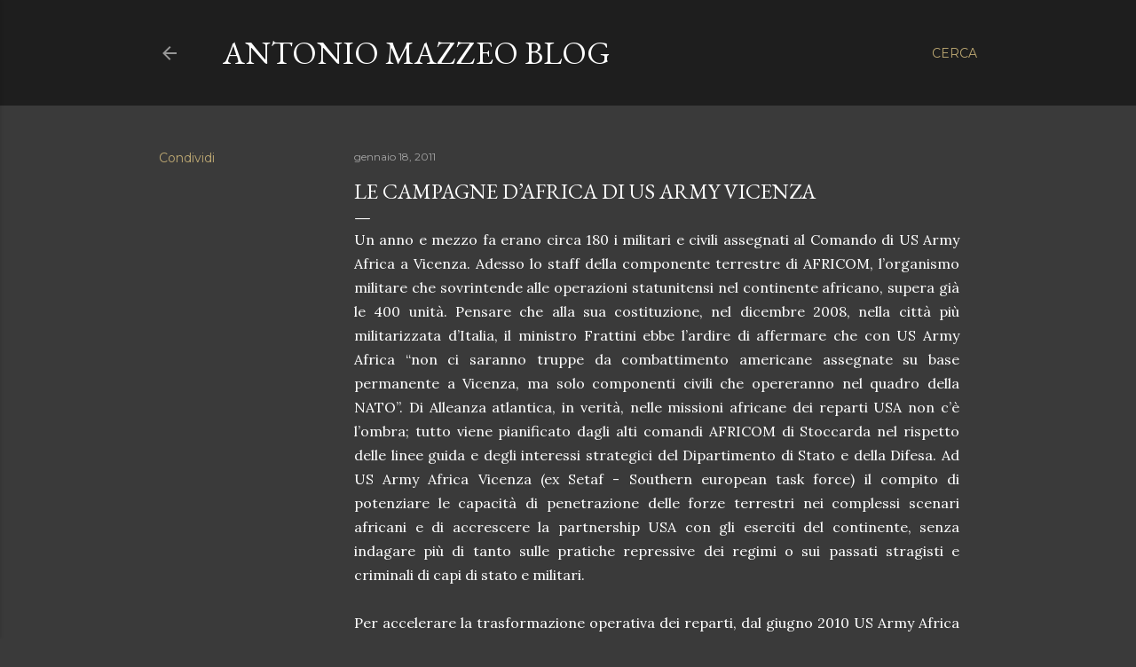

--- FILE ---
content_type: text/html; charset=UTF-8
request_url: https://antoniomazzeoblog.blogspot.com/2011/01/le-campagne-dafrica-di-us-army-vicenza.html
body_size: 28799
content:
<!DOCTYPE html>
<html dir='ltr' lang='it'>
<head>
<meta content='width=device-width, initial-scale=1' name='viewport'/>
<title>Le campagne d&#8217;Africa di US Army Vicenza</title>
<meta content='text/html; charset=UTF-8' http-equiv='Content-Type'/>
<!-- Chrome, Firefox OS and Opera -->
<meta content='#3a3a3a' name='theme-color'/>
<!-- Windows Phone -->
<meta content='#3a3a3a' name='msapplication-navbutton-color'/>
<meta content='blogger' name='generator'/>
<link href='https://antoniomazzeoblog.blogspot.com/favicon.ico' rel='icon' type='image/x-icon'/>
<link href='https://antoniomazzeoblog.blogspot.com/2011/01/le-campagne-dafrica-di-us-army-vicenza.html' rel='canonical'/>
<link rel="alternate" type="application/atom+xml" title="Antonio Mazzeo Blog - Atom" href="https://antoniomazzeoblog.blogspot.com/feeds/posts/default" />
<link rel="alternate" type="application/rss+xml" title="Antonio Mazzeo Blog - RSS" href="https://antoniomazzeoblog.blogspot.com/feeds/posts/default?alt=rss" />
<link rel="service.post" type="application/atom+xml" title="Antonio Mazzeo Blog - Atom" href="https://draft.blogger.com/feeds/8090599939081275430/posts/default" />

<link rel="alternate" type="application/atom+xml" title="Antonio Mazzeo Blog - Atom" href="https://antoniomazzeoblog.blogspot.com/feeds/4581719610608102522/comments/default" />
<!--Can't find substitution for tag [blog.ieCssRetrofitLinks]-->
<meta content='https://antoniomazzeoblog.blogspot.com/2011/01/le-campagne-dafrica-di-us-army-vicenza.html' property='og:url'/>
<meta content='Le campagne d’Africa di US Army Vicenza' property='og:title'/>
<meta content='' property='og:description'/>
<style type='text/css'>@font-face{font-family:'EB Garamond';font-style:normal;font-weight:400;font-display:swap;src:url(//fonts.gstatic.com/s/ebgaramond/v32/SlGDmQSNjdsmc35JDF1K5E55YMjF_7DPuGi-6_RkCY9_WamXgHlIbvw.woff2)format('woff2');unicode-range:U+0460-052F,U+1C80-1C8A,U+20B4,U+2DE0-2DFF,U+A640-A69F,U+FE2E-FE2F;}@font-face{font-family:'EB Garamond';font-style:normal;font-weight:400;font-display:swap;src:url(//fonts.gstatic.com/s/ebgaramond/v32/SlGDmQSNjdsmc35JDF1K5E55YMjF_7DPuGi-6_RkAI9_WamXgHlIbvw.woff2)format('woff2');unicode-range:U+0301,U+0400-045F,U+0490-0491,U+04B0-04B1,U+2116;}@font-face{font-family:'EB Garamond';font-style:normal;font-weight:400;font-display:swap;src:url(//fonts.gstatic.com/s/ebgaramond/v32/SlGDmQSNjdsmc35JDF1K5E55YMjF_7DPuGi-6_RkCI9_WamXgHlIbvw.woff2)format('woff2');unicode-range:U+1F00-1FFF;}@font-face{font-family:'EB Garamond';font-style:normal;font-weight:400;font-display:swap;src:url(//fonts.gstatic.com/s/ebgaramond/v32/SlGDmQSNjdsmc35JDF1K5E55YMjF_7DPuGi-6_RkB49_WamXgHlIbvw.woff2)format('woff2');unicode-range:U+0370-0377,U+037A-037F,U+0384-038A,U+038C,U+038E-03A1,U+03A3-03FF;}@font-face{font-family:'EB Garamond';font-style:normal;font-weight:400;font-display:swap;src:url(//fonts.gstatic.com/s/ebgaramond/v32/SlGDmQSNjdsmc35JDF1K5E55YMjF_7DPuGi-6_RkC49_WamXgHlIbvw.woff2)format('woff2');unicode-range:U+0102-0103,U+0110-0111,U+0128-0129,U+0168-0169,U+01A0-01A1,U+01AF-01B0,U+0300-0301,U+0303-0304,U+0308-0309,U+0323,U+0329,U+1EA0-1EF9,U+20AB;}@font-face{font-family:'EB Garamond';font-style:normal;font-weight:400;font-display:swap;src:url(//fonts.gstatic.com/s/ebgaramond/v32/SlGDmQSNjdsmc35JDF1K5E55YMjF_7DPuGi-6_RkCo9_WamXgHlIbvw.woff2)format('woff2');unicode-range:U+0100-02BA,U+02BD-02C5,U+02C7-02CC,U+02CE-02D7,U+02DD-02FF,U+0304,U+0308,U+0329,U+1D00-1DBF,U+1E00-1E9F,U+1EF2-1EFF,U+2020,U+20A0-20AB,U+20AD-20C0,U+2113,U+2C60-2C7F,U+A720-A7FF;}@font-face{font-family:'EB Garamond';font-style:normal;font-weight:400;font-display:swap;src:url(//fonts.gstatic.com/s/ebgaramond/v32/SlGDmQSNjdsmc35JDF1K5E55YMjF_7DPuGi-6_RkBI9_WamXgHlI.woff2)format('woff2');unicode-range:U+0000-00FF,U+0131,U+0152-0153,U+02BB-02BC,U+02C6,U+02DA,U+02DC,U+0304,U+0308,U+0329,U+2000-206F,U+20AC,U+2122,U+2191,U+2193,U+2212,U+2215,U+FEFF,U+FFFD;}@font-face{font-family:'Lora';font-style:normal;font-weight:400;font-display:swap;src:url(//fonts.gstatic.com/s/lora/v37/0QI6MX1D_JOuGQbT0gvTJPa787weuxJMkq18ndeYxZ2JTg.woff2)format('woff2');unicode-range:U+0460-052F,U+1C80-1C8A,U+20B4,U+2DE0-2DFF,U+A640-A69F,U+FE2E-FE2F;}@font-face{font-family:'Lora';font-style:normal;font-weight:400;font-display:swap;src:url(//fonts.gstatic.com/s/lora/v37/0QI6MX1D_JOuGQbT0gvTJPa787weuxJFkq18ndeYxZ2JTg.woff2)format('woff2');unicode-range:U+0301,U+0400-045F,U+0490-0491,U+04B0-04B1,U+2116;}@font-face{font-family:'Lora';font-style:normal;font-weight:400;font-display:swap;src:url(//fonts.gstatic.com/s/lora/v37/0QI6MX1D_JOuGQbT0gvTJPa787weuxI9kq18ndeYxZ2JTg.woff2)format('woff2');unicode-range:U+0302-0303,U+0305,U+0307-0308,U+0310,U+0312,U+0315,U+031A,U+0326-0327,U+032C,U+032F-0330,U+0332-0333,U+0338,U+033A,U+0346,U+034D,U+0391-03A1,U+03A3-03A9,U+03B1-03C9,U+03D1,U+03D5-03D6,U+03F0-03F1,U+03F4-03F5,U+2016-2017,U+2034-2038,U+203C,U+2040,U+2043,U+2047,U+2050,U+2057,U+205F,U+2070-2071,U+2074-208E,U+2090-209C,U+20D0-20DC,U+20E1,U+20E5-20EF,U+2100-2112,U+2114-2115,U+2117-2121,U+2123-214F,U+2190,U+2192,U+2194-21AE,U+21B0-21E5,U+21F1-21F2,U+21F4-2211,U+2213-2214,U+2216-22FF,U+2308-230B,U+2310,U+2319,U+231C-2321,U+2336-237A,U+237C,U+2395,U+239B-23B7,U+23D0,U+23DC-23E1,U+2474-2475,U+25AF,U+25B3,U+25B7,U+25BD,U+25C1,U+25CA,U+25CC,U+25FB,U+266D-266F,U+27C0-27FF,U+2900-2AFF,U+2B0E-2B11,U+2B30-2B4C,U+2BFE,U+3030,U+FF5B,U+FF5D,U+1D400-1D7FF,U+1EE00-1EEFF;}@font-face{font-family:'Lora';font-style:normal;font-weight:400;font-display:swap;src:url(//fonts.gstatic.com/s/lora/v37/0QI6MX1D_JOuGQbT0gvTJPa787weuxIvkq18ndeYxZ2JTg.woff2)format('woff2');unicode-range:U+0001-000C,U+000E-001F,U+007F-009F,U+20DD-20E0,U+20E2-20E4,U+2150-218F,U+2190,U+2192,U+2194-2199,U+21AF,U+21E6-21F0,U+21F3,U+2218-2219,U+2299,U+22C4-22C6,U+2300-243F,U+2440-244A,U+2460-24FF,U+25A0-27BF,U+2800-28FF,U+2921-2922,U+2981,U+29BF,U+29EB,U+2B00-2BFF,U+4DC0-4DFF,U+FFF9-FFFB,U+10140-1018E,U+10190-1019C,U+101A0,U+101D0-101FD,U+102E0-102FB,U+10E60-10E7E,U+1D2C0-1D2D3,U+1D2E0-1D37F,U+1F000-1F0FF,U+1F100-1F1AD,U+1F1E6-1F1FF,U+1F30D-1F30F,U+1F315,U+1F31C,U+1F31E,U+1F320-1F32C,U+1F336,U+1F378,U+1F37D,U+1F382,U+1F393-1F39F,U+1F3A7-1F3A8,U+1F3AC-1F3AF,U+1F3C2,U+1F3C4-1F3C6,U+1F3CA-1F3CE,U+1F3D4-1F3E0,U+1F3ED,U+1F3F1-1F3F3,U+1F3F5-1F3F7,U+1F408,U+1F415,U+1F41F,U+1F426,U+1F43F,U+1F441-1F442,U+1F444,U+1F446-1F449,U+1F44C-1F44E,U+1F453,U+1F46A,U+1F47D,U+1F4A3,U+1F4B0,U+1F4B3,U+1F4B9,U+1F4BB,U+1F4BF,U+1F4C8-1F4CB,U+1F4D6,U+1F4DA,U+1F4DF,U+1F4E3-1F4E6,U+1F4EA-1F4ED,U+1F4F7,U+1F4F9-1F4FB,U+1F4FD-1F4FE,U+1F503,U+1F507-1F50B,U+1F50D,U+1F512-1F513,U+1F53E-1F54A,U+1F54F-1F5FA,U+1F610,U+1F650-1F67F,U+1F687,U+1F68D,U+1F691,U+1F694,U+1F698,U+1F6AD,U+1F6B2,U+1F6B9-1F6BA,U+1F6BC,U+1F6C6-1F6CF,U+1F6D3-1F6D7,U+1F6E0-1F6EA,U+1F6F0-1F6F3,U+1F6F7-1F6FC,U+1F700-1F7FF,U+1F800-1F80B,U+1F810-1F847,U+1F850-1F859,U+1F860-1F887,U+1F890-1F8AD,U+1F8B0-1F8BB,U+1F8C0-1F8C1,U+1F900-1F90B,U+1F93B,U+1F946,U+1F984,U+1F996,U+1F9E9,U+1FA00-1FA6F,U+1FA70-1FA7C,U+1FA80-1FA89,U+1FA8F-1FAC6,U+1FACE-1FADC,U+1FADF-1FAE9,U+1FAF0-1FAF8,U+1FB00-1FBFF;}@font-face{font-family:'Lora';font-style:normal;font-weight:400;font-display:swap;src:url(//fonts.gstatic.com/s/lora/v37/0QI6MX1D_JOuGQbT0gvTJPa787weuxJOkq18ndeYxZ2JTg.woff2)format('woff2');unicode-range:U+0102-0103,U+0110-0111,U+0128-0129,U+0168-0169,U+01A0-01A1,U+01AF-01B0,U+0300-0301,U+0303-0304,U+0308-0309,U+0323,U+0329,U+1EA0-1EF9,U+20AB;}@font-face{font-family:'Lora';font-style:normal;font-weight:400;font-display:swap;src:url(//fonts.gstatic.com/s/lora/v37/0QI6MX1D_JOuGQbT0gvTJPa787weuxJPkq18ndeYxZ2JTg.woff2)format('woff2');unicode-range:U+0100-02BA,U+02BD-02C5,U+02C7-02CC,U+02CE-02D7,U+02DD-02FF,U+0304,U+0308,U+0329,U+1D00-1DBF,U+1E00-1E9F,U+1EF2-1EFF,U+2020,U+20A0-20AB,U+20AD-20C0,U+2113,U+2C60-2C7F,U+A720-A7FF;}@font-face{font-family:'Lora';font-style:normal;font-weight:400;font-display:swap;src:url(//fonts.gstatic.com/s/lora/v37/0QI6MX1D_JOuGQbT0gvTJPa787weuxJBkq18ndeYxZ0.woff2)format('woff2');unicode-range:U+0000-00FF,U+0131,U+0152-0153,U+02BB-02BC,U+02C6,U+02DA,U+02DC,U+0304,U+0308,U+0329,U+2000-206F,U+20AC,U+2122,U+2191,U+2193,U+2212,U+2215,U+FEFF,U+FFFD;}@font-face{font-family:'Montserrat';font-style:normal;font-weight:400;font-display:swap;src:url(//fonts.gstatic.com/s/montserrat/v31/JTUSjIg1_i6t8kCHKm459WRhyyTh89ZNpQ.woff2)format('woff2');unicode-range:U+0460-052F,U+1C80-1C8A,U+20B4,U+2DE0-2DFF,U+A640-A69F,U+FE2E-FE2F;}@font-face{font-family:'Montserrat';font-style:normal;font-weight:400;font-display:swap;src:url(//fonts.gstatic.com/s/montserrat/v31/JTUSjIg1_i6t8kCHKm459W1hyyTh89ZNpQ.woff2)format('woff2');unicode-range:U+0301,U+0400-045F,U+0490-0491,U+04B0-04B1,U+2116;}@font-face{font-family:'Montserrat';font-style:normal;font-weight:400;font-display:swap;src:url(//fonts.gstatic.com/s/montserrat/v31/JTUSjIg1_i6t8kCHKm459WZhyyTh89ZNpQ.woff2)format('woff2');unicode-range:U+0102-0103,U+0110-0111,U+0128-0129,U+0168-0169,U+01A0-01A1,U+01AF-01B0,U+0300-0301,U+0303-0304,U+0308-0309,U+0323,U+0329,U+1EA0-1EF9,U+20AB;}@font-face{font-family:'Montserrat';font-style:normal;font-weight:400;font-display:swap;src:url(//fonts.gstatic.com/s/montserrat/v31/JTUSjIg1_i6t8kCHKm459WdhyyTh89ZNpQ.woff2)format('woff2');unicode-range:U+0100-02BA,U+02BD-02C5,U+02C7-02CC,U+02CE-02D7,U+02DD-02FF,U+0304,U+0308,U+0329,U+1D00-1DBF,U+1E00-1E9F,U+1EF2-1EFF,U+2020,U+20A0-20AB,U+20AD-20C0,U+2113,U+2C60-2C7F,U+A720-A7FF;}@font-face{font-family:'Montserrat';font-style:normal;font-weight:400;font-display:swap;src:url(//fonts.gstatic.com/s/montserrat/v31/JTUSjIg1_i6t8kCHKm459WlhyyTh89Y.woff2)format('woff2');unicode-range:U+0000-00FF,U+0131,U+0152-0153,U+02BB-02BC,U+02C6,U+02DA,U+02DC,U+0304,U+0308,U+0329,U+2000-206F,U+20AC,U+2122,U+2191,U+2193,U+2212,U+2215,U+FEFF,U+FFFD;}@font-face{font-family:'Montserrat';font-style:normal;font-weight:700;font-display:swap;src:url(//fonts.gstatic.com/s/montserrat/v31/JTUSjIg1_i6t8kCHKm459WRhyyTh89ZNpQ.woff2)format('woff2');unicode-range:U+0460-052F,U+1C80-1C8A,U+20B4,U+2DE0-2DFF,U+A640-A69F,U+FE2E-FE2F;}@font-face{font-family:'Montserrat';font-style:normal;font-weight:700;font-display:swap;src:url(//fonts.gstatic.com/s/montserrat/v31/JTUSjIg1_i6t8kCHKm459W1hyyTh89ZNpQ.woff2)format('woff2');unicode-range:U+0301,U+0400-045F,U+0490-0491,U+04B0-04B1,U+2116;}@font-face{font-family:'Montserrat';font-style:normal;font-weight:700;font-display:swap;src:url(//fonts.gstatic.com/s/montserrat/v31/JTUSjIg1_i6t8kCHKm459WZhyyTh89ZNpQ.woff2)format('woff2');unicode-range:U+0102-0103,U+0110-0111,U+0128-0129,U+0168-0169,U+01A0-01A1,U+01AF-01B0,U+0300-0301,U+0303-0304,U+0308-0309,U+0323,U+0329,U+1EA0-1EF9,U+20AB;}@font-face{font-family:'Montserrat';font-style:normal;font-weight:700;font-display:swap;src:url(//fonts.gstatic.com/s/montserrat/v31/JTUSjIg1_i6t8kCHKm459WdhyyTh89ZNpQ.woff2)format('woff2');unicode-range:U+0100-02BA,U+02BD-02C5,U+02C7-02CC,U+02CE-02D7,U+02DD-02FF,U+0304,U+0308,U+0329,U+1D00-1DBF,U+1E00-1E9F,U+1EF2-1EFF,U+2020,U+20A0-20AB,U+20AD-20C0,U+2113,U+2C60-2C7F,U+A720-A7FF;}@font-face{font-family:'Montserrat';font-style:normal;font-weight:700;font-display:swap;src:url(//fonts.gstatic.com/s/montserrat/v31/JTUSjIg1_i6t8kCHKm459WlhyyTh89Y.woff2)format('woff2');unicode-range:U+0000-00FF,U+0131,U+0152-0153,U+02BB-02BC,U+02C6,U+02DA,U+02DC,U+0304,U+0308,U+0329,U+2000-206F,U+20AC,U+2122,U+2191,U+2193,U+2212,U+2215,U+FEFF,U+FFFD;}</style>
<style id='page-skin-1' type='text/css'><!--
/*! normalize.css v3.0.1 | MIT License | git.io/normalize */html{font-family:sans-serif;-ms-text-size-adjust:100%;-webkit-text-size-adjust:100%}body{margin:0}article,aside,details,figcaption,figure,footer,header,hgroup,main,nav,section,summary{display:block}audio,canvas,progress,video{display:inline-block;vertical-align:baseline}audio:not([controls]){display:none;height:0}[hidden],template{display:none}a{background:transparent}a:active,a:hover{outline:0}abbr[title]{border-bottom:1px dotted}b,strong{font-weight:bold}dfn{font-style:italic}h1{font-size:2em;margin:.67em 0}mark{background:#ff0;color:#000}small{font-size:80%}sub,sup{font-size:75%;line-height:0;position:relative;vertical-align:baseline}sup{top:-0.5em}sub{bottom:-0.25em}img{border:0}svg:not(:root){overflow:hidden}figure{margin:1em 40px}hr{-moz-box-sizing:content-box;box-sizing:content-box;height:0}pre{overflow:auto}code,kbd,pre,samp{font-family:monospace,monospace;font-size:1em}button,input,optgroup,select,textarea{color:inherit;font:inherit;margin:0}button{overflow:visible}button,select{text-transform:none}button,html input[type="button"],input[type="reset"],input[type="submit"]{-webkit-appearance:button;cursor:pointer}button[disabled],html input[disabled]{cursor:default}button::-moz-focus-inner,input::-moz-focus-inner{border:0;padding:0}input{line-height:normal}input[type="checkbox"],input[type="radio"]{box-sizing:border-box;padding:0}input[type="number"]::-webkit-inner-spin-button,input[type="number"]::-webkit-outer-spin-button{height:auto}input[type="search"]{-webkit-appearance:textfield;-moz-box-sizing:content-box;-webkit-box-sizing:content-box;box-sizing:content-box}input[type="search"]::-webkit-search-cancel-button,input[type="search"]::-webkit-search-decoration{-webkit-appearance:none}fieldset{border:1px solid #c0c0c0;margin:0 2px;padding:.35em .625em .75em}legend{border:0;padding:0}textarea{overflow:auto}optgroup{font-weight:bold}table{border-collapse:collapse;border-spacing:0}td,th{padding:0}
/*!************************************************
* Blogger Template Style
* Name: Soho
**************************************************/
body{
overflow-wrap:break-word;
word-break:break-word;
word-wrap:break-word
}
.hidden{
display:none
}
.invisible{
visibility:hidden
}
.container::after,.float-container::after{
clear:both;
content:"";
display:table
}
.clearboth{
clear:both
}
#comments .comment .comment-actions,.subscribe-popup .FollowByEmail .follow-by-email-submit{
background:0 0;
border:0;
box-shadow:none;
color:#bca772;
cursor:pointer;
font-size:14px;
font-weight:700;
outline:0;
text-decoration:none;
text-transform:uppercase;
width:auto
}
.dim-overlay{
background-color:rgba(0,0,0,.54);
height:100vh;
left:0;
position:fixed;
top:0;
width:100%
}
#sharing-dim-overlay{
background-color:transparent
}
input::-ms-clear{
display:none
}
.blogger-logo,.svg-icon-24.blogger-logo{
fill:#ff9800;
opacity:1
}
.loading-spinner-large{
-webkit-animation:mspin-rotate 1.568s infinite linear;
animation:mspin-rotate 1.568s infinite linear;
height:48px;
overflow:hidden;
position:absolute;
width:48px;
z-index:200
}
.loading-spinner-large>div{
-webkit-animation:mspin-revrot 5332ms infinite steps(4);
animation:mspin-revrot 5332ms infinite steps(4)
}
.loading-spinner-large>div>div{
-webkit-animation:mspin-singlecolor-large-film 1333ms infinite steps(81);
animation:mspin-singlecolor-large-film 1333ms infinite steps(81);
background-size:100%;
height:48px;
width:3888px
}
.mspin-black-large>div>div,.mspin-grey_54-large>div>div{
background-image:url(https://www.blogblog.com/indie/mspin_black_large.svg)
}
.mspin-white-large>div>div{
background-image:url(https://www.blogblog.com/indie/mspin_white_large.svg)
}
.mspin-grey_54-large{
opacity:.54
}
@-webkit-keyframes mspin-singlecolor-large-film{
from{
-webkit-transform:translateX(0);
transform:translateX(0)
}
to{
-webkit-transform:translateX(-3888px);
transform:translateX(-3888px)
}
}
@keyframes mspin-singlecolor-large-film{
from{
-webkit-transform:translateX(0);
transform:translateX(0)
}
to{
-webkit-transform:translateX(-3888px);
transform:translateX(-3888px)
}
}
@-webkit-keyframes mspin-rotate{
from{
-webkit-transform:rotate(0);
transform:rotate(0)
}
to{
-webkit-transform:rotate(360deg);
transform:rotate(360deg)
}
}
@keyframes mspin-rotate{
from{
-webkit-transform:rotate(0);
transform:rotate(0)
}
to{
-webkit-transform:rotate(360deg);
transform:rotate(360deg)
}
}
@-webkit-keyframes mspin-revrot{
from{
-webkit-transform:rotate(0);
transform:rotate(0)
}
to{
-webkit-transform:rotate(-360deg);
transform:rotate(-360deg)
}
}
@keyframes mspin-revrot{
from{
-webkit-transform:rotate(0);
transform:rotate(0)
}
to{
-webkit-transform:rotate(-360deg);
transform:rotate(-360deg)
}
}
.skip-navigation{
background-color:#fff;
box-sizing:border-box;
color:#000;
display:block;
height:0;
left:0;
line-height:50px;
overflow:hidden;
padding-top:0;
position:fixed;
text-align:center;
top:0;
-webkit-transition:box-shadow .3s,height .3s,padding-top .3s;
transition:box-shadow .3s,height .3s,padding-top .3s;
width:100%;
z-index:900
}
.skip-navigation:focus{
box-shadow:0 4px 5px 0 rgba(0,0,0,.14),0 1px 10px 0 rgba(0,0,0,.12),0 2px 4px -1px rgba(0,0,0,.2);
height:50px
}
#main{
outline:0
}
.main-heading{
position:absolute;
clip:rect(1px,1px,1px,1px);
padding:0;
border:0;
height:1px;
width:1px;
overflow:hidden
}
.Attribution{
margin-top:1em;
text-align:center
}
.Attribution .blogger img,.Attribution .blogger svg{
vertical-align:bottom
}
.Attribution .blogger img{
margin-right:.5em
}
.Attribution div{
line-height:24px;
margin-top:.5em
}
.Attribution .copyright,.Attribution .image-attribution{
font-size:.7em;
margin-top:1.5em
}
.BLOG_mobile_video_class{
display:none
}
.bg-photo{
background-attachment:scroll!important
}
body .CSS_LIGHTBOX{
z-index:900
}
.extendable .show-less,.extendable .show-more{
border-color:#bca772;
color:#bca772;
margin-top:8px
}
.extendable .show-less.hidden,.extendable .show-more.hidden{
display:none
}
.inline-ad{
display:none;
max-width:100%;
overflow:hidden
}
.adsbygoogle{
display:block
}
#cookieChoiceInfo{
bottom:0;
top:auto
}
iframe.b-hbp-video{
border:0
}
.post-body img{
max-width:100%
}
.post-body iframe{
max-width:100%
}
.post-body a[imageanchor="1"]{
display:inline-block
}
.byline{
margin-right:1em
}
.byline:last-child{
margin-right:0
}
.link-copied-dialog{
max-width:520px;
outline:0
}
.link-copied-dialog .modal-dialog-buttons{
margin-top:8px
}
.link-copied-dialog .goog-buttonset-default{
background:0 0;
border:0
}
.link-copied-dialog .goog-buttonset-default:focus{
outline:0
}
.paging-control-container{
margin-bottom:16px
}
.paging-control-container .paging-control{
display:inline-block
}
.paging-control-container .comment-range-text::after,.paging-control-container .paging-control{
color:#bca772
}
.paging-control-container .comment-range-text,.paging-control-container .paging-control{
margin-right:8px
}
.paging-control-container .comment-range-text::after,.paging-control-container .paging-control::after{
content:"\b7";
cursor:default;
padding-left:8px;
pointer-events:none
}
.paging-control-container .comment-range-text:last-child::after,.paging-control-container .paging-control:last-child::after{
content:none
}
.byline.reactions iframe{
height:20px
}
.b-notification{
color:#000;
background-color:#fff;
border-bottom:solid 1px #000;
box-sizing:border-box;
padding:16px 32px;
text-align:center
}
.b-notification.visible{
-webkit-transition:margin-top .3s cubic-bezier(.4,0,.2,1);
transition:margin-top .3s cubic-bezier(.4,0,.2,1)
}
.b-notification.invisible{
position:absolute
}
.b-notification-close{
position:absolute;
right:8px;
top:8px
}
.no-posts-message{
line-height:40px;
text-align:center
}
@media screen and (max-width:1162px){
body.item-view .post-body a[imageanchor="1"][style*="float: left;"],body.item-view .post-body a[imageanchor="1"][style*="float: right;"]{
float:none!important;
clear:none!important
}
body.item-view .post-body a[imageanchor="1"] img{
display:block;
height:auto;
margin:0 auto
}
body.item-view .post-body>.separator:first-child>a[imageanchor="1"]:first-child{
margin-top:20px
}
.post-body a[imageanchor]{
display:block
}
body.item-view .post-body a[imageanchor="1"]{
margin-left:0!important;
margin-right:0!important
}
body.item-view .post-body a[imageanchor="1"]+a[imageanchor="1"]{
margin-top:16px
}
}
.item-control{
display:none
}
#comments{
border-top:1px dashed rgba(0,0,0,.54);
margin-top:20px;
padding:20px
}
#comments .comment-thread ol{
margin:0;
padding-left:0;
padding-left:0
}
#comments .comment .comment-replybox-single,#comments .comment-thread .comment-replies{
margin-left:60px
}
#comments .comment-thread .thread-count{
display:none
}
#comments .comment{
list-style-type:none;
padding:0 0 30px;
position:relative
}
#comments .comment .comment{
padding-bottom:8px
}
.comment .avatar-image-container{
position:absolute
}
.comment .avatar-image-container img{
border-radius:50%
}
.avatar-image-container svg,.comment .avatar-image-container .avatar-icon{
border-radius:50%;
border:solid 1px #ffffff;
box-sizing:border-box;
fill:#ffffff;
height:35px;
margin:0;
padding:7px;
width:35px
}
.comment .comment-block{
margin-top:10px;
margin-left:60px;
padding-bottom:0
}
#comments .comment-author-header-wrapper{
margin-left:40px
}
#comments .comment .thread-expanded .comment-block{
padding-bottom:20px
}
#comments .comment .comment-header .user,#comments .comment .comment-header .user a{
color:#ffffff;
font-style:normal;
font-weight:700
}
#comments .comment .comment-actions{
bottom:0;
margin-bottom:15px;
position:absolute
}
#comments .comment .comment-actions>*{
margin-right:8px
}
#comments .comment .comment-header .datetime{
bottom:0;
color:rgba(255, 255, 255, 0.54);
display:inline-block;
font-size:13px;
font-style:italic;
margin-left:8px
}
#comments .comment .comment-footer .comment-timestamp a,#comments .comment .comment-header .datetime a{
color:rgba(255, 255, 255, 0.54)
}
#comments .comment .comment-content,.comment .comment-body{
margin-top:12px;
word-break:break-word
}
.comment-body{
margin-bottom:12px
}
#comments.embed[data-num-comments="0"]{
border:0;
margin-top:0;
padding-top:0
}
#comments.embed[data-num-comments="0"] #comment-post-message,#comments.embed[data-num-comments="0"] div.comment-form>p,#comments.embed[data-num-comments="0"] p.comment-footer{
display:none
}
#comment-editor-src{
display:none
}
.comments .comments-content .loadmore.loaded{
max-height:0;
opacity:0;
overflow:hidden
}
.extendable .remaining-items{
height:0;
overflow:hidden;
-webkit-transition:height .3s cubic-bezier(.4,0,.2,1);
transition:height .3s cubic-bezier(.4,0,.2,1)
}
.extendable .remaining-items.expanded{
height:auto
}
.svg-icon-24,.svg-icon-24-button{
cursor:pointer;
height:24px;
width:24px;
min-width:24px
}
.touch-icon{
margin:-12px;
padding:12px
}
.touch-icon:active,.touch-icon:focus{
background-color:rgba(153,153,153,.4);
border-radius:50%
}
svg:not(:root).touch-icon{
overflow:visible
}
html[dir=rtl] .rtl-reversible-icon{
-webkit-transform:scaleX(-1);
-ms-transform:scaleX(-1);
transform:scaleX(-1)
}
.svg-icon-24-button,.touch-icon-button{
background:0 0;
border:0;
margin:0;
outline:0;
padding:0
}
.touch-icon-button .touch-icon:active,.touch-icon-button .touch-icon:focus{
background-color:transparent
}
.touch-icon-button:active .touch-icon,.touch-icon-button:focus .touch-icon{
background-color:rgba(153,153,153,.4);
border-radius:50%
}
.Profile .default-avatar-wrapper .avatar-icon{
border-radius:50%;
border:solid 1px #ffffff;
box-sizing:border-box;
fill:#ffffff;
margin:0
}
.Profile .individual .default-avatar-wrapper .avatar-icon{
padding:25px
}
.Profile .individual .avatar-icon,.Profile .individual .profile-img{
height:120px;
width:120px
}
.Profile .team .default-avatar-wrapper .avatar-icon{
padding:8px
}
.Profile .team .avatar-icon,.Profile .team .default-avatar-wrapper,.Profile .team .profile-img{
height:40px;
width:40px
}
.snippet-container{
margin:0;
position:relative;
overflow:hidden
}
.snippet-fade{
bottom:0;
box-sizing:border-box;
position:absolute;
width:96px
}
.snippet-fade{
right:0
}
.snippet-fade:after{
content:"\2026"
}
.snippet-fade:after{
float:right
}
.centered-top-container.sticky{
left:0;
position:fixed;
right:0;
top:0;
width:auto;
z-index:50;
-webkit-transition-property:opacity,-webkit-transform;
transition-property:opacity,-webkit-transform;
transition-property:transform,opacity;
transition-property:transform,opacity,-webkit-transform;
-webkit-transition-duration:.2s;
transition-duration:.2s;
-webkit-transition-timing-function:cubic-bezier(.4,0,.2,1);
transition-timing-function:cubic-bezier(.4,0,.2,1)
}
.centered-top-placeholder{
display:none
}
.collapsed-header .centered-top-placeholder{
display:block
}
.centered-top-container .Header .replaced h1,.centered-top-placeholder .Header .replaced h1{
display:none
}
.centered-top-container.sticky .Header .replaced h1{
display:block
}
.centered-top-container.sticky .Header .header-widget{
background:0 0
}
.centered-top-container.sticky .Header .header-image-wrapper{
display:none
}
.centered-top-container img,.centered-top-placeholder img{
max-width:100%
}
.collapsible{
-webkit-transition:height .3s cubic-bezier(.4,0,.2,1);
transition:height .3s cubic-bezier(.4,0,.2,1)
}
.collapsible,.collapsible>summary{
display:block;
overflow:hidden
}
.collapsible>:not(summary){
display:none
}
.collapsible[open]>:not(summary){
display:block
}
.collapsible:focus,.collapsible>summary:focus{
outline:0
}
.collapsible>summary{
cursor:pointer;
display:block;
padding:0
}
.collapsible:focus>summary,.collapsible>summary:focus{
background-color:transparent
}
.collapsible>summary::-webkit-details-marker{
display:none
}
.collapsible-title{
-webkit-box-align:center;
-webkit-align-items:center;
-ms-flex-align:center;
align-items:center;
display:-webkit-box;
display:-webkit-flex;
display:-ms-flexbox;
display:flex
}
.collapsible-title .title{
-webkit-box-flex:1;
-webkit-flex:1 1 auto;
-ms-flex:1 1 auto;
flex:1 1 auto;
-webkit-box-ordinal-group:1;
-webkit-order:0;
-ms-flex-order:0;
order:0;
overflow:hidden;
text-overflow:ellipsis;
white-space:nowrap
}
.collapsible-title .chevron-down,.collapsible[open] .collapsible-title .chevron-up{
display:block
}
.collapsible-title .chevron-up,.collapsible[open] .collapsible-title .chevron-down{
display:none
}
.flat-button{
cursor:pointer;
display:inline-block;
font-weight:700;
text-transform:uppercase;
border-radius:2px;
padding:8px;
margin:-8px
}
.flat-icon-button{
background:0 0;
border:0;
margin:0;
outline:0;
padding:0;
margin:-12px;
padding:12px;
cursor:pointer;
box-sizing:content-box;
display:inline-block;
line-height:0
}
.flat-icon-button,.flat-icon-button .splash-wrapper{
border-radius:50%
}
.flat-icon-button .splash.animate{
-webkit-animation-duration:.3s;
animation-duration:.3s
}
.overflowable-container{
max-height:28px;
overflow:hidden;
position:relative
}
.overflow-button{
cursor:pointer
}
#overflowable-dim-overlay{
background:0 0
}
.overflow-popup{
box-shadow:0 2px 2px 0 rgba(0,0,0,.14),0 3px 1px -2px rgba(0,0,0,.2),0 1px 5px 0 rgba(0,0,0,.12);
background-color:#1e1e1e;
left:0;
max-width:calc(100% - 32px);
position:absolute;
top:0;
visibility:hidden;
z-index:101
}
.overflow-popup ul{
list-style:none
}
.overflow-popup .tabs li,.overflow-popup li{
display:block;
height:auto
}
.overflow-popup .tabs li{
padding-left:0;
padding-right:0
}
.overflow-button.hidden,.overflow-popup .tabs li.hidden,.overflow-popup li.hidden{
display:none
}
.search{
display:-webkit-box;
display:-webkit-flex;
display:-ms-flexbox;
display:flex;
line-height:24px;
width:24px
}
.search.focused{
width:100%
}
.search.focused .section{
width:100%
}
.search form{
z-index:101
}
.search h3{
display:none
}
.search form{
display:-webkit-box;
display:-webkit-flex;
display:-ms-flexbox;
display:flex;
-webkit-box-flex:1;
-webkit-flex:1 0 0;
-ms-flex:1 0 0px;
flex:1 0 0;
border-bottom:solid 1px transparent;
padding-bottom:8px
}
.search form>*{
display:none
}
.search.focused form>*{
display:block
}
.search .search-input label{
display:none
}
.centered-top-placeholder.cloned .search form{
z-index:30
}
.search.focused form{
border-color:rgba(255, 255, 255, 0.54);
position:relative;
width:auto
}
.collapsed-header .centered-top-container .search.focused form{
border-bottom-color:transparent
}
.search-expand{
-webkit-box-flex:0;
-webkit-flex:0 0 auto;
-ms-flex:0 0 auto;
flex:0 0 auto
}
.search-expand-text{
display:none
}
.search-close{
display:inline;
vertical-align:middle
}
.search-input{
-webkit-box-flex:1;
-webkit-flex:1 0 1px;
-ms-flex:1 0 1px;
flex:1 0 1px
}
.search-input input{
background:0 0;
border:0;
box-sizing:border-box;
color:rgba(255, 255, 255, 0.54);
display:inline-block;
outline:0;
width:calc(100% - 48px)
}
.search-input input.no-cursor{
color:transparent;
text-shadow:0 0 0 rgba(255, 255, 255, 0.54)
}
.collapsed-header .centered-top-container .search-action,.collapsed-header .centered-top-container .search-input input{
color:rgba(255, 255, 255, 0.54)
}
.collapsed-header .centered-top-container .search-input input.no-cursor{
color:transparent;
text-shadow:0 0 0 rgba(255, 255, 255, 0.54)
}
.collapsed-header .centered-top-container .search-input input.no-cursor:focus,.search-input input.no-cursor:focus{
outline:0
}
.search-focused>*{
visibility:hidden
}
.search-focused .search,.search-focused .search-icon{
visibility:visible
}
.search.focused .search-action{
display:block
}
.search.focused .search-action:disabled{
opacity:.3
}
.widget.Sharing .sharing-button{
display:none
}
.widget.Sharing .sharing-buttons li{
padding:0
}
.widget.Sharing .sharing-buttons li span{
display:none
}
.post-share-buttons{
position:relative
}
.centered-bottom .share-buttons .svg-icon-24,.share-buttons .svg-icon-24{
fill:#ffffff
}
.sharing-open.touch-icon-button:active .touch-icon,.sharing-open.touch-icon-button:focus .touch-icon{
background-color:transparent
}
.share-buttons{
background-color:#3a3a3a;
border-radius:2px;
box-shadow:0 2px 2px 0 rgba(0,0,0,.14),0 3px 1px -2px rgba(0,0,0,.2),0 1px 5px 0 rgba(0,0,0,.12);
color:#ffffff;
list-style:none;
margin:0;
padding:8px 0;
position:absolute;
top:-11px;
min-width:200px;
z-index:101
}
.share-buttons.hidden{
display:none
}
.sharing-button{
background:0 0;
border:0;
margin:0;
outline:0;
padding:0;
cursor:pointer
}
.share-buttons li{
margin:0;
height:48px
}
.share-buttons li:last-child{
margin-bottom:0
}
.share-buttons li .sharing-platform-button{
box-sizing:border-box;
cursor:pointer;
display:block;
height:100%;
margin-bottom:0;
padding:0 16px;
position:relative;
width:100%
}
.share-buttons li .sharing-platform-button:focus,.share-buttons li .sharing-platform-button:hover{
background-color:rgba(128,128,128,.1);
outline:0
}
.share-buttons li svg[class*=" sharing-"],.share-buttons li svg[class^=sharing-]{
position:absolute;
top:10px
}
.share-buttons li span.sharing-platform-button{
position:relative;
top:0
}
.share-buttons li .platform-sharing-text{
display:block;
font-size:16px;
line-height:48px;
white-space:nowrap
}
.share-buttons li .platform-sharing-text{
margin-left:56px
}
.sidebar-container{
background-color:#f7f7f7;
max-width:284px;
overflow-y:auto;
-webkit-transition-property:-webkit-transform;
transition-property:-webkit-transform;
transition-property:transform;
transition-property:transform,-webkit-transform;
-webkit-transition-duration:.3s;
transition-duration:.3s;
-webkit-transition-timing-function:cubic-bezier(0,0,.2,1);
transition-timing-function:cubic-bezier(0,0,.2,1);
width:284px;
z-index:101;
-webkit-overflow-scrolling:touch
}
.sidebar-container .navigation{
line-height:0;
padding:16px
}
.sidebar-container .sidebar-back{
cursor:pointer
}
.sidebar-container .widget{
background:0 0;
margin:0 16px;
padding:16px 0
}
.sidebar-container .widget .title{
color:rgba(255, 255, 255, 0.54);
margin:0
}
.sidebar-container .widget ul{
list-style:none;
margin:0;
padding:0
}
.sidebar-container .widget ul ul{
margin-left:1em
}
.sidebar-container .widget li{
font-size:16px;
line-height:normal
}
.sidebar-container .widget+.widget{
border-top:1px dashed rgba(255, 255, 255, 0.54)
}
.BlogArchive li{
margin:16px 0
}
.BlogArchive li:last-child{
margin-bottom:0
}
.Label li a{
display:inline-block
}
.BlogArchive .post-count,.Label .label-count{
float:right;
margin-left:.25em
}
.BlogArchive .post-count::before,.Label .label-count::before{
content:"("
}
.BlogArchive .post-count::after,.Label .label-count::after{
content:")"
}
.widget.Translate .skiptranslate>div{
display:block!important
}
.widget.Profile .profile-link{
display:-webkit-box;
display:-webkit-flex;
display:-ms-flexbox;
display:flex
}
.widget.Profile .team-member .default-avatar-wrapper,.widget.Profile .team-member .profile-img{
-webkit-box-flex:0;
-webkit-flex:0 0 auto;
-ms-flex:0 0 auto;
flex:0 0 auto;
margin-right:1em
}
.widget.Profile .individual .profile-link{
-webkit-box-orient:vertical;
-webkit-box-direction:normal;
-webkit-flex-direction:column;
-ms-flex-direction:column;
flex-direction:column
}
.widget.Profile .team .profile-link .profile-name{
-webkit-align-self:center;
-ms-flex-item-align:center;
align-self:center;
display:block;
-webkit-box-flex:1;
-webkit-flex:1 1 auto;
-ms-flex:1 1 auto;
flex:1 1 auto
}
.dim-overlay{
background-color:rgba(0,0,0,.54);
z-index:100
}
body.sidebar-visible{
overflow-y:hidden
}
@media screen and (max-width:1439px){
.sidebar-container{
bottom:0;
position:fixed;
top:0;
left:0;
right:auto
}
.sidebar-container.sidebar-invisible{
-webkit-transition-timing-function:cubic-bezier(.4,0,.6,1);
transition-timing-function:cubic-bezier(.4,0,.6,1)
}
html[dir=ltr] .sidebar-container.sidebar-invisible{
-webkit-transform:translateX(-284px);
-ms-transform:translateX(-284px);
transform:translateX(-284px)
}
html[dir=rtl] .sidebar-container.sidebar-invisible{
-webkit-transform:translateX(284px);
-ms-transform:translateX(284px);
transform:translateX(284px)
}
}
@media screen and (min-width:1440px){
.sidebar-container{
position:absolute;
top:0;
left:0;
right:auto
}
.sidebar-container .navigation{
display:none
}
}
.dialog{
box-shadow:0 2px 2px 0 rgba(0,0,0,.14),0 3px 1px -2px rgba(0,0,0,.2),0 1px 5px 0 rgba(0,0,0,.12);
background:#3a3a3a;
box-sizing:border-box;
color:#ffffff;
padding:30px;
position:fixed;
text-align:center;
width:calc(100% - 24px);
z-index:101
}
.dialog input[type=email],.dialog input[type=text]{
background-color:transparent;
border:0;
border-bottom:solid 1px rgba(255,255,255,.12);
color:#ffffff;
display:block;
font-family:EB Garamond, serif;
font-size:16px;
line-height:24px;
margin:auto;
padding-bottom:7px;
outline:0;
text-align:center;
width:100%
}
.dialog input[type=email]::-webkit-input-placeholder,.dialog input[type=text]::-webkit-input-placeholder{
color:#ffffff
}
.dialog input[type=email]::-moz-placeholder,.dialog input[type=text]::-moz-placeholder{
color:#ffffff
}
.dialog input[type=email]:-ms-input-placeholder,.dialog input[type=text]:-ms-input-placeholder{
color:#ffffff
}
.dialog input[type=email]::-ms-input-placeholder,.dialog input[type=text]::-ms-input-placeholder{
color:#ffffff
}
.dialog input[type=email]::placeholder,.dialog input[type=text]::placeholder{
color:#ffffff
}
.dialog input[type=email]:focus,.dialog input[type=text]:focus{
border-bottom:solid 2px #bca772;
padding-bottom:6px
}
.dialog input.no-cursor{
color:transparent;
text-shadow:0 0 0 #ffffff
}
.dialog input.no-cursor:focus{
outline:0
}
.dialog input.no-cursor:focus{
outline:0
}
.dialog input[type=submit]{
font-family:EB Garamond, serif
}
.dialog .goog-buttonset-default{
color:#bca772
}
.subscribe-popup{
max-width:364px
}
.subscribe-popup h3{
color:#ffffff;
font-size:1.8em;
margin-top:0
}
.subscribe-popup .FollowByEmail h3{
display:none
}
.subscribe-popup .FollowByEmail .follow-by-email-submit{
color:#bca772;
display:inline-block;
margin:0 auto;
margin-top:24px;
width:auto;
white-space:normal
}
.subscribe-popup .FollowByEmail .follow-by-email-submit:disabled{
cursor:default;
opacity:.3
}
@media (max-width:800px){
.blog-name div.widget.Subscribe{
margin-bottom:16px
}
body.item-view .blog-name div.widget.Subscribe{
margin:8px auto 16px auto;
width:100%
}
}
body#layout .bg-photo,body#layout .bg-photo-overlay{
display:none
}
body#layout .page_body{
padding:0;
position:relative;
top:0
}
body#layout .page{
display:inline-block;
left:inherit;
position:relative;
vertical-align:top;
width:540px
}
body#layout .centered{
max-width:954px
}
body#layout .navigation{
display:none
}
body#layout .sidebar-container{
display:inline-block;
width:40%
}
body#layout .hamburger-menu,body#layout .search{
display:none
}
body{
background-color:#3a3a3a;
color:#ffffff;
font:normal 400 20px EB Garamond, serif;
height:100%;
margin:0;
min-height:100vh
}
h1,h2,h3,h4,h5,h6{
font-weight:400
}
a{
color:#bca772;
text-decoration:none
}
.dim-overlay{
z-index:100
}
body.sidebar-visible .page_body{
overflow-y:scroll
}
.widget .title{
color:rgba(255, 255, 255, 0.54);
font:normal 400 12px Montserrat, sans-serif
}
.extendable .show-less,.extendable .show-more{
color:#bca772;
font:normal 400 12px Montserrat, sans-serif;
margin:12px -8px 0 -8px;
text-transform:uppercase
}
.footer .widget,.main .widget{
margin:50px 0
}
.main .widget .title{
text-transform:uppercase
}
.inline-ad{
display:block;
margin-top:50px
}
.adsbygoogle{
text-align:center
}
.page_body{
display:-webkit-box;
display:-webkit-flex;
display:-ms-flexbox;
display:flex;
-webkit-box-orient:vertical;
-webkit-box-direction:normal;
-webkit-flex-direction:column;
-ms-flex-direction:column;
flex-direction:column;
min-height:100vh;
position:relative;
z-index:20
}
.page_body>*{
-webkit-box-flex:0;
-webkit-flex:0 0 auto;
-ms-flex:0 0 auto;
flex:0 0 auto
}
.page_body>#footer{
margin-top:auto
}
.centered-bottom,.centered-top{
margin:0 32px;
max-width:100%
}
.centered-top{
padding-bottom:12px;
padding-top:12px
}
.sticky .centered-top{
padding-bottom:0;
padding-top:0
}
.centered-top-container,.centered-top-placeholder{
background:#1e1e1e
}
.centered-top{
display:-webkit-box;
display:-webkit-flex;
display:-ms-flexbox;
display:flex;
-webkit-flex-wrap:wrap;
-ms-flex-wrap:wrap;
flex-wrap:wrap;
-webkit-box-pack:justify;
-webkit-justify-content:space-between;
-ms-flex-pack:justify;
justify-content:space-between;
position:relative
}
.sticky .centered-top{
-webkit-flex-wrap:nowrap;
-ms-flex-wrap:nowrap;
flex-wrap:nowrap
}
.centered-top-container .svg-icon-24,.centered-top-placeholder .svg-icon-24{
fill:rgba(255, 255, 255, 0.54)
}
.back-button-container,.hamburger-menu-container{
-webkit-box-flex:0;
-webkit-flex:0 0 auto;
-ms-flex:0 0 auto;
flex:0 0 auto;
height:48px;
-webkit-box-ordinal-group:2;
-webkit-order:1;
-ms-flex-order:1;
order:1
}
.sticky .back-button-container,.sticky .hamburger-menu-container{
-webkit-box-ordinal-group:2;
-webkit-order:1;
-ms-flex-order:1;
order:1
}
.back-button,.hamburger-menu,.search-expand-icon{
cursor:pointer;
margin-top:0
}
.search{
-webkit-box-align:start;
-webkit-align-items:flex-start;
-ms-flex-align:start;
align-items:flex-start;
-webkit-box-flex:0;
-webkit-flex:0 0 auto;
-ms-flex:0 0 auto;
flex:0 0 auto;
height:48px;
margin-left:24px;
-webkit-box-ordinal-group:4;
-webkit-order:3;
-ms-flex-order:3;
order:3
}
.search,.search.focused{
width:auto
}
.search.focused{
position:static
}
.sticky .search{
display:none;
-webkit-box-ordinal-group:5;
-webkit-order:4;
-ms-flex-order:4;
order:4
}
.search .section{
right:0;
margin-top:12px;
position:absolute;
top:12px;
width:0
}
.sticky .search .section{
top:0
}
.search-expand{
background:0 0;
border:0;
margin:0;
outline:0;
padding:0;
color:#bca772;
cursor:pointer;
-webkit-box-flex:0;
-webkit-flex:0 0 auto;
-ms-flex:0 0 auto;
flex:0 0 auto;
font:normal 400 12px Montserrat, sans-serif;
text-transform:uppercase;
word-break:normal
}
.search.focused .search-expand{
visibility:hidden
}
.search .dim-overlay{
background:0 0
}
.search.focused .section{
max-width:400px
}
.search.focused form{
border-color:rgba(255, 255, 255, 0.54);
height:24px
}
.search.focused .search-input{
display:-webkit-box;
display:-webkit-flex;
display:-ms-flexbox;
display:flex;
-webkit-box-flex:1;
-webkit-flex:1 1 auto;
-ms-flex:1 1 auto;
flex:1 1 auto
}
.search-input input{
-webkit-box-flex:1;
-webkit-flex:1 1 auto;
-ms-flex:1 1 auto;
flex:1 1 auto;
font:normal 400 16px Montserrat, sans-serif
}
.search input[type=submit]{
display:none
}
.subscribe-section-container{
-webkit-box-flex:1;
-webkit-flex:1 0 auto;
-ms-flex:1 0 auto;
flex:1 0 auto;
margin-left:24px;
-webkit-box-ordinal-group:3;
-webkit-order:2;
-ms-flex-order:2;
order:2;
text-align:right
}
.sticky .subscribe-section-container{
-webkit-box-flex:0;
-webkit-flex:0 0 auto;
-ms-flex:0 0 auto;
flex:0 0 auto;
-webkit-box-ordinal-group:4;
-webkit-order:3;
-ms-flex-order:3;
order:3
}
.subscribe-button{
background:0 0;
border:0;
margin:0;
outline:0;
padding:0;
color:#bca772;
cursor:pointer;
display:inline-block;
font:normal 400 12px Montserrat, sans-serif;
line-height:48px;
margin:0;
text-transform:uppercase;
word-break:normal
}
.subscribe-popup h3{
color:rgba(255, 255, 255, 0.54);
font:normal 400 12px Montserrat, sans-serif;
margin-bottom:24px;
text-transform:uppercase
}
.subscribe-popup div.widget.FollowByEmail .follow-by-email-address{
color:#ffffff;
font:normal 400 12px Montserrat, sans-serif
}
.subscribe-popup div.widget.FollowByEmail .follow-by-email-submit{
color:#bca772;
font:normal 400 12px Montserrat, sans-serif;
margin-top:24px;
text-transform:uppercase
}
.blog-name{
-webkit-box-flex:1;
-webkit-flex:1 1 100%;
-ms-flex:1 1 100%;
flex:1 1 100%;
-webkit-box-ordinal-group:5;
-webkit-order:4;
-ms-flex-order:4;
order:4;
overflow:hidden
}
.sticky .blog-name{
-webkit-box-flex:1;
-webkit-flex:1 1 auto;
-ms-flex:1 1 auto;
flex:1 1 auto;
margin:0 12px;
-webkit-box-ordinal-group:3;
-webkit-order:2;
-ms-flex-order:2;
order:2
}
body.search-view .centered-top.search-focused .blog-name{
display:none
}
.widget.Header h1{
font:normal 400 18px EB Garamond, serif;
margin:0;
text-transform:uppercase
}
.widget.Header h1,.widget.Header h1 a{
color:#ffffff
}
.widget.Header p{
color:rgba(255, 255, 255, 0.54);
font:normal 400 12px Montserrat, sans-serif;
line-height:1.7
}
.sticky .widget.Header h1{
font-size:16px;
line-height:48px;
overflow:hidden;
overflow-wrap:normal;
text-overflow:ellipsis;
white-space:nowrap;
word-wrap:normal
}
.sticky .widget.Header p{
display:none
}
.sticky{
box-shadow:0 1px 3px rgba(0, 0, 0, 0.1)
}
#page_list_top .widget.PageList{
font:normal 400 14px Montserrat, sans-serif;
line-height:28px
}
#page_list_top .widget.PageList .title{
display:none
}
#page_list_top .widget.PageList .overflowable-contents{
overflow:hidden
}
#page_list_top .widget.PageList .overflowable-contents ul{
list-style:none;
margin:0;
padding:0
}
#page_list_top .widget.PageList .overflow-popup ul{
list-style:none;
margin:0;
padding:0 20px
}
#page_list_top .widget.PageList .overflowable-contents li{
display:inline-block
}
#page_list_top .widget.PageList .overflowable-contents li.hidden{
display:none
}
#page_list_top .widget.PageList .overflowable-contents li:not(:first-child):before{
color:rgba(255, 255, 255, 0.54);
content:"\b7"
}
#page_list_top .widget.PageList .overflow-button a,#page_list_top .widget.PageList .overflow-popup li a,#page_list_top .widget.PageList .overflowable-contents li a{
color:rgba(255, 255, 255, 0.54);
font:normal 400 14px Montserrat, sans-serif;
line-height:28px;
text-transform:uppercase
}
#page_list_top .widget.PageList .overflow-popup li.selected a,#page_list_top .widget.PageList .overflowable-contents li.selected a{
color:rgba(255, 255, 255, 0.54);
font:normal 700 14px Montserrat, sans-serif;
line-height:28px
}
#page_list_top .widget.PageList .overflow-button{
display:inline
}
.sticky #page_list_top{
display:none
}
body.homepage-view .hero-image.has-image{
background:#3a3a3a url(https://themes.googleusercontent.com/image?id=1ivW29piS12orxDeRXenjyhaZzgc0JTkL44AyVX1Vr7ZabYyfFoROV8CCeBeZ3Yn6UeM9abG0JDV) no-repeat scroll top center /* Credit: Anna Williams (http://www.offset.com/photos/387164) */;;
background-attachment:scroll;
background-color:#3a3a3a;
background-size:cover;
height:62.5vw;
max-height:75vh;
min-height:200px;
width:100%
}
.post-filter-message{
background-color:#2c2c2c;
color:rgba(255, 255, 255, 0.54);
display:-webkit-box;
display:-webkit-flex;
display:-ms-flexbox;
display:flex;
-webkit-flex-wrap:wrap;
-ms-flex-wrap:wrap;
flex-wrap:wrap;
font:normal 400 12px Montserrat, sans-serif;
-webkit-box-pack:justify;
-webkit-justify-content:space-between;
-ms-flex-pack:justify;
justify-content:space-between;
margin-top:50px;
padding:18px
}
.post-filter-message .message-container{
-webkit-box-flex:1;
-webkit-flex:1 1 auto;
-ms-flex:1 1 auto;
flex:1 1 auto;
min-width:0
}
.post-filter-message .home-link-container{
-webkit-box-flex:0;
-webkit-flex:0 0 auto;
-ms-flex:0 0 auto;
flex:0 0 auto
}
.post-filter-message .search-label,.post-filter-message .search-query{
color:rgba(255, 255, 255, 0.87);
font:normal 700 12px Montserrat, sans-serif;
text-transform:uppercase
}
.post-filter-message .home-link,.post-filter-message .home-link a{
color:#bca772;
font:normal 700 12px Montserrat, sans-serif;
text-transform:uppercase
}
.widget.FeaturedPost .thumb.hero-thumb{
background-position:center;
background-size:cover;
height:360px
}
.widget.FeaturedPost .featured-post-snippet:before{
content:"\2014"
}
.snippet-container,.snippet-fade{
font:normal 400 14px Lora, serif;
line-height:23.8px
}
.snippet-container{
max-height:166.6px;
overflow:hidden
}
.snippet-fade{
background:-webkit-linear-gradient(left,#3a3a3a 0,#3a3a3a 20%,rgba(58, 58, 58, 0) 100%);
background:linear-gradient(to left,#3a3a3a 0,#3a3a3a 20%,rgba(58, 58, 58, 0) 100%);
color:#ffffff
}
.post-sidebar{
display:none
}
.widget.Blog .blog-posts .post-outer-container{
width:100%
}
.no-posts{
text-align:center
}
body.feed-view .widget.Blog .blog-posts .post-outer-container,body.item-view .widget.Blog .blog-posts .post-outer{
margin-bottom:50px
}
.widget.Blog .post.no-featured-image,.widget.PopularPosts .post.no-featured-image{
background-color:#2c2c2c;
padding:30px
}
.widget.Blog .post>.post-share-buttons-top{
right:0;
position:absolute;
top:0
}
.widget.Blog .post>.post-share-buttons-bottom{
bottom:0;
right:0;
position:absolute
}
.blog-pager{
text-align:right
}
.blog-pager a{
color:#bca772;
font:normal 400 12px Montserrat, sans-serif;
text-transform:uppercase
}
.blog-pager .blog-pager-newer-link,.blog-pager .home-link{
display:none
}
.post-title{
font:normal 400 20px EB Garamond, serif;
margin:0;
text-transform:uppercase
}
.post-title,.post-title a{
color:#ffffff
}
.post.no-featured-image .post-title,.post.no-featured-image .post-title a{
color:#ffffff
}
body.item-view .post-body-container:before{
content:"\2014"
}
.post-body{
color:#ffffff;
font:normal 400 14px Lora, serif;
line-height:1.7
}
.post-body blockquote{
color:#ffffff;
font:normal 400 16px Montserrat, sans-serif;
line-height:1.7;
margin-left:0;
margin-right:0
}
.post-body img{
height:auto;
max-width:100%
}
.post-body .tr-caption{
color:#ffffff;
font:normal 400 12px Montserrat, sans-serif;
line-height:1.7
}
.snippet-thumbnail{
position:relative
}
.snippet-thumbnail .post-header{
background:#3a3a3a;
bottom:0;
margin-bottom:0;
padding-right:15px;
padding-bottom:5px;
padding-top:5px;
position:absolute
}
.snippet-thumbnail img{
width:100%
}
.post-footer,.post-header{
margin:8px 0
}
body.item-view .widget.Blog .post-header{
margin:0 0 16px 0
}
body.item-view .widget.Blog .post-footer{
margin:50px 0 0 0
}
.widget.FeaturedPost .post-footer{
display:-webkit-box;
display:-webkit-flex;
display:-ms-flexbox;
display:flex;
-webkit-flex-wrap:wrap;
-ms-flex-wrap:wrap;
flex-wrap:wrap;
-webkit-box-pack:justify;
-webkit-justify-content:space-between;
-ms-flex-pack:justify;
justify-content:space-between
}
.widget.FeaturedPost .post-footer>*{
-webkit-box-flex:0;
-webkit-flex:0 1 auto;
-ms-flex:0 1 auto;
flex:0 1 auto
}
.widget.FeaturedPost .post-footer,.widget.FeaturedPost .post-footer a,.widget.FeaturedPost .post-footer button{
line-height:1.7
}
.jump-link{
margin:-8px
}
.post-header,.post-header a,.post-header button{
color:rgba(255, 255, 255, 0.54);
font:normal 400 12px Montserrat, sans-serif
}
.post.no-featured-image .post-header,.post.no-featured-image .post-header a,.post.no-featured-image .post-header button{
color:rgba(255, 255, 255, 0.54)
}
.post-footer,.post-footer a,.post-footer button{
color:#bca772;
font:normal 400 12px Montserrat, sans-serif
}
.post.no-featured-image .post-footer,.post.no-featured-image .post-footer a,.post.no-featured-image .post-footer button{
color:#bca772
}
body.item-view .post-footer-line{
line-height:2.3
}
.byline{
display:inline-block
}
.byline .flat-button{
text-transform:none
}
.post-header .byline:not(:last-child):after{
content:"\b7"
}
.post-header .byline:not(:last-child){
margin-right:0
}
.byline.post-labels a{
display:inline-block;
word-break:break-all
}
.byline.post-labels a:not(:last-child):after{
content:","
}
.byline.reactions .reactions-label{
line-height:22px;
vertical-align:top
}
.post-share-buttons{
margin-left:0
}
.share-buttons{
background-color:#252525;
border-radius:0;
box-shadow:0 1px 1px 1px rgba(0, 0, 0, 0.1);
color:rgba(255, 255, 255, 0.87);
font:normal 400 16px Montserrat, sans-serif
}
.share-buttons .svg-icon-24{
fill:#bca772
}
#comment-holder .continue{
display:none
}
#comment-editor{
margin-bottom:20px;
margin-top:20px
}
.widget.Attribution,.widget.Attribution .copyright,.widget.Attribution .copyright a,.widget.Attribution .image-attribution,.widget.Attribution .image-attribution a,.widget.Attribution a{
color:rgba(255, 255, 255, 0.54);
font:normal 400 12px Montserrat, sans-serif
}
.widget.Attribution svg{
fill:rgba(255, 255, 255, 0.54)
}
.widget.Attribution .blogger a{
display:-webkit-box;
display:-webkit-flex;
display:-ms-flexbox;
display:flex;
-webkit-align-content:center;
-ms-flex-line-pack:center;
align-content:center;
-webkit-box-pack:center;
-webkit-justify-content:center;
-ms-flex-pack:center;
justify-content:center;
line-height:24px
}
.widget.Attribution .blogger svg{
margin-right:8px
}
.widget.Profile ul{
list-style:none;
padding:0
}
.widget.Profile .individual .default-avatar-wrapper,.widget.Profile .individual .profile-img{
border-radius:50%;
display:inline-block;
height:120px;
width:120px
}
.widget.Profile .individual .profile-data a,.widget.Profile .team .profile-name{
color:#ffffff;
font:normal 400 20px EB Garamond, serif;
text-transform:none
}
.widget.Profile .individual dd{
color:#ffffff;
font:normal 400 20px EB Garamond, serif;
margin:0 auto
}
.widget.Profile .individual .profile-link,.widget.Profile .team .visit-profile{
color:#bca772;
font:normal 400 12px Montserrat, sans-serif;
text-transform:uppercase
}
.widget.Profile .team .default-avatar-wrapper,.widget.Profile .team .profile-img{
border-radius:50%;
float:left;
height:40px;
width:40px
}
.widget.Profile .team .profile-link .profile-name-wrapper{
-webkit-box-flex:1;
-webkit-flex:1 1 auto;
-ms-flex:1 1 auto;
flex:1 1 auto
}
.widget.Label li,.widget.Label span.label-size{
color:#bca772;
display:inline-block;
font:normal 400 12px Montserrat, sans-serif;
word-break:break-all
}
.widget.Label li:not(:last-child):after,.widget.Label span.label-size:not(:last-child):after{
content:","
}
.widget.PopularPosts .post{
margin-bottom:50px
}
body.item-view #sidebar .widget.PopularPosts{
margin-left:40px;
width:inherit
}
#comments{
border-top:none;
padding:0
}
#comments .comment .comment-footer,#comments .comment .comment-header,#comments .comment .comment-header .datetime,#comments .comment .comment-header .datetime a{
color:rgba(255, 255, 255, 0.54);
font:normal 400 12px Montserrat, sans-serif
}
#comments .comment .comment-author,#comments .comment .comment-author a,#comments .comment .comment-header .user,#comments .comment .comment-header .user a{
color:#ffffff;
font:normal 400 14px Montserrat, sans-serif
}
#comments .comment .comment-body,#comments .comment .comment-content{
color:#ffffff;
font:normal 400 14px Lora, serif
}
#comments .comment .comment-actions,#comments .footer,#comments .footer a,#comments .loadmore,#comments .paging-control{
color:#bca772;
font:normal 400 12px Montserrat, sans-serif;
text-transform:uppercase
}
#commentsHolder{
border-bottom:none;
border-top:none
}
#comments .comment-form h4{
position:absolute;
clip:rect(1px,1px,1px,1px);
padding:0;
border:0;
height:1px;
width:1px;
overflow:hidden
}
.sidebar-container{
background-color:#3a3a3a;
color:rgba(255, 255, 255, 0.54);
font:normal 400 14px Montserrat, sans-serif;
min-height:100%
}
html[dir=ltr] .sidebar-container{
box-shadow:1px 0 3px rgba(0, 0, 0, 0.1)
}
html[dir=rtl] .sidebar-container{
box-shadow:-1px 0 3px rgba(0, 0, 0, 0.1)
}
.sidebar-container a{
color:#bca772
}
.sidebar-container .svg-icon-24{
fill:rgba(255, 255, 255, 0.54)
}
.sidebar-container .widget{
margin:0;
margin-left:40px;
padding:40px;
padding-left:0
}
.sidebar-container .widget+.widget{
border-top:1px solid rgba(255, 255, 255, 0.54)
}
.sidebar-container .widget .title{
color:rgba(255, 255, 255, 0.54);
font:normal 400 16px Montserrat, sans-serif
}
.sidebar-container .widget ul li,.sidebar-container .widget.BlogArchive #ArchiveList li{
font:normal 400 14px Montserrat, sans-serif;
margin:1em 0 0 0
}
.sidebar-container .BlogArchive .post-count,.sidebar-container .Label .label-count{
float:none
}
.sidebar-container .Label li a{
display:inline
}
.sidebar-container .widget.Profile .default-avatar-wrapper .avatar-icon{
border-color:#ffffff;
fill:#ffffff
}
.sidebar-container .widget.Profile .individual{
text-align:center
}
.sidebar-container .widget.Profile .individual dd:before{
content:"\2014";
display:block
}
.sidebar-container .widget.Profile .individual .profile-data a,.sidebar-container .widget.Profile .team .profile-name{
color:#ffffff;
font:normal 400 24px EB Garamond, serif
}
.sidebar-container .widget.Profile .individual dd{
color:rgba(255, 255, 255, 0.87);
font:normal 400 12px Montserrat, sans-serif;
margin:0 30px
}
.sidebar-container .widget.Profile .individual .profile-link,.sidebar-container .widget.Profile .team .visit-profile{
color:#bca772;
font:normal 400 14px Montserrat, sans-serif
}
.sidebar-container .snippet-fade{
background:-webkit-linear-gradient(left,#3a3a3a 0,#3a3a3a 20%,rgba(58, 58, 58, 0) 100%);
background:linear-gradient(to left,#3a3a3a 0,#3a3a3a 20%,rgba(58, 58, 58, 0) 100%)
}
@media screen and (min-width:640px){
.centered-bottom,.centered-top{
margin:0 auto;
width:576px
}
.centered-top{
-webkit-flex-wrap:nowrap;
-ms-flex-wrap:nowrap;
flex-wrap:nowrap;
padding-bottom:24px;
padding-top:36px
}
.blog-name{
-webkit-box-flex:1;
-webkit-flex:1 1 auto;
-ms-flex:1 1 auto;
flex:1 1 auto;
min-width:0;
-webkit-box-ordinal-group:3;
-webkit-order:2;
-ms-flex-order:2;
order:2
}
.sticky .blog-name{
margin:0
}
.back-button-container,.hamburger-menu-container{
margin-right:36px;
-webkit-box-ordinal-group:2;
-webkit-order:1;
-ms-flex-order:1;
order:1
}
.search{
margin-left:36px;
-webkit-box-ordinal-group:5;
-webkit-order:4;
-ms-flex-order:4;
order:4
}
.search .section{
top:36px
}
.sticky .search{
display:block
}
.subscribe-section-container{
-webkit-box-flex:0;
-webkit-flex:0 0 auto;
-ms-flex:0 0 auto;
flex:0 0 auto;
margin-left:36px;
-webkit-box-ordinal-group:4;
-webkit-order:3;
-ms-flex-order:3;
order:3
}
.subscribe-button{
font:normal 400 14px Montserrat, sans-serif;
line-height:48px
}
.subscribe-popup h3{
font:normal 400 14px Montserrat, sans-serif
}
.subscribe-popup div.widget.FollowByEmail .follow-by-email-address{
font:normal 400 14px Montserrat, sans-serif
}
.subscribe-popup div.widget.FollowByEmail .follow-by-email-submit{
font:normal 400 14px Montserrat, sans-serif
}
.widget .title{
font:normal 400 14px Montserrat, sans-serif
}
.widget.Blog .post.no-featured-image,.widget.PopularPosts .post.no-featured-image{
padding:65px
}
.post-title{
font:normal 400 24px EB Garamond, serif
}
.blog-pager a{
font:normal 400 14px Montserrat, sans-serif
}
.widget.Header h1{
font:normal 400 36px EB Garamond, serif
}
.sticky .widget.Header h1{
font-size:24px
}
}
@media screen and (min-width:1162px){
.centered-bottom,.centered-top{
width:922px
}
.back-button-container,.hamburger-menu-container{
margin-right:48px
}
.search{
margin-left:48px
}
.search-expand{
font:normal 400 14px Montserrat, sans-serif;
line-height:48px
}
.search-expand-text{
display:block
}
.search-expand-icon{
display:none
}
.subscribe-section-container{
margin-left:48px
}
.post-filter-message{
font:normal 400 14px Montserrat, sans-serif
}
.post-filter-message .search-label,.post-filter-message .search-query{
font:normal 700 14px Montserrat, sans-serif
}
.post-filter-message .home-link{
font:normal 700 14px Montserrat, sans-serif
}
.widget.Blog .blog-posts .post-outer-container{
width:451px
}
body.error-view .widget.Blog .blog-posts .post-outer-container,body.item-view .widget.Blog .blog-posts .post-outer-container{
width:100%
}
body.item-view .widget.Blog .blog-posts .post-outer{
display:-webkit-box;
display:-webkit-flex;
display:-ms-flexbox;
display:flex
}
#comments,body.item-view .post-outer-container .inline-ad,body.item-view .widget.PopularPosts{
margin-left:220px;
width:682px
}
.post-sidebar{
box-sizing:border-box;
display:block;
font:normal 400 14px Montserrat, sans-serif;
padding-right:20px;
width:220px
}
.post-sidebar-item{
margin-bottom:30px
}
.post-sidebar-item ul{
list-style:none;
padding:0
}
.post-sidebar-item .sharing-button{
color:#bca772;
cursor:pointer;
display:inline-block;
font:normal 400 14px Montserrat, sans-serif;
line-height:normal;
word-break:normal
}
.post-sidebar-labels li{
margin-bottom:8px
}
body.item-view .widget.Blog .post{
width:682px
}
.widget.Blog .post.no-featured-image,.widget.PopularPosts .post.no-featured-image{
padding:100px 65px
}
.page .widget.FeaturedPost .post-content{
display:-webkit-box;
display:-webkit-flex;
display:-ms-flexbox;
display:flex;
-webkit-box-pack:justify;
-webkit-justify-content:space-between;
-ms-flex-pack:justify;
justify-content:space-between
}
.page .widget.FeaturedPost .thumb-link{
display:-webkit-box;
display:-webkit-flex;
display:-ms-flexbox;
display:flex
}
.page .widget.FeaturedPost .thumb.hero-thumb{
height:auto;
min-height:300px;
width:451px
}
.page .widget.FeaturedPost .post-content.has-featured-image .post-text-container{
width:425px
}
.page .widget.FeaturedPost .post-content.no-featured-image .post-text-container{
width:100%
}
.page .widget.FeaturedPost .post-header{
margin:0 0 8px 0
}
.page .widget.FeaturedPost .post-footer{
margin:8px 0 0 0
}
.post-body{
font:normal 400 16px Lora, serif;
line-height:1.7
}
.post-body blockquote{
font:normal 400 24px Montserrat, sans-serif;
line-height:1.7
}
.snippet-container,.snippet-fade{
font:normal 400 16px Lora, serif;
line-height:27.2px
}
.snippet-container{
max-height:326.4px
}
.widget.Profile .individual .profile-data a,.widget.Profile .team .profile-name{
font:normal 400 24px EB Garamond, serif
}
.widget.Profile .individual .profile-link,.widget.Profile .team .visit-profile{
font:normal 400 14px Montserrat, sans-serif
}
}
@media screen and (min-width:1440px){
body{
position:relative
}
.page_body{
margin-left:284px
}
.sticky .centered-top{
padding-left:284px
}
.hamburger-menu-container{
display:none
}
.sidebar-container{
overflow:visible;
z-index:32
}
}

--></style>
<style id='template-skin-1' type='text/css'><!--
body#layout .hidden,
body#layout .invisible {
display: inherit;
}
body#layout .page {
width: 60%;
}
body#layout.ltr .page {
float: right;
}
body#layout.rtl .page {
float: left;
}
body#layout .sidebar-container {
width: 40%;
}
body#layout.ltr .sidebar-container {
float: left;
}
body#layout.rtl .sidebar-container {
float: right;
}
--></style>
<script async='async' src='https://www.gstatic.com/external_hosted/imagesloaded/imagesloaded-3.1.8.min.js'></script>
<script async='async' src='https://www.gstatic.com/external_hosted/vanillamasonry-v3_1_5/masonry.pkgd.min.js'></script>
<script async='async' src='https://www.gstatic.com/external_hosted/clipboardjs/clipboard.min.js'></script>
<style>
    body.homepage-view .hero-image.has-image {background-image:url(https\:\/\/themes.googleusercontent.com\/image?id=1ivW29piS12orxDeRXenjyhaZzgc0JTkL44AyVX1Vr7ZabYyfFoROV8CCeBeZ3Yn6UeM9abG0JDV);}
    
@media (max-width: 320px) { body.homepage-view .hero-image.has-image {background-image:url(https\:\/\/themes.googleusercontent.com\/image?id=1ivW29piS12orxDeRXenjyhaZzgc0JTkL44AyVX1Vr7ZabYyfFoROV8CCeBeZ3Yn6UeM9abG0JDV&options=w320);}}
@media (max-width: 640px) and (min-width: 321px) { body.homepage-view .hero-image.has-image {background-image:url(https\:\/\/themes.googleusercontent.com\/image?id=1ivW29piS12orxDeRXenjyhaZzgc0JTkL44AyVX1Vr7ZabYyfFoROV8CCeBeZ3Yn6UeM9abG0JDV&options=w640);}}
@media (max-width: 800px) and (min-width: 641px) { body.homepage-view .hero-image.has-image {background-image:url(https\:\/\/themes.googleusercontent.com\/image?id=1ivW29piS12orxDeRXenjyhaZzgc0JTkL44AyVX1Vr7ZabYyfFoROV8CCeBeZ3Yn6UeM9abG0JDV&options=w800);}}
@media (max-width: 1024px) and (min-width: 801px) { body.homepage-view .hero-image.has-image {background-image:url(https\:\/\/themes.googleusercontent.com\/image?id=1ivW29piS12orxDeRXenjyhaZzgc0JTkL44AyVX1Vr7ZabYyfFoROV8CCeBeZ3Yn6UeM9abG0JDV&options=w1024);}}
@media (max-width: 1440px) and (min-width: 1025px) { body.homepage-view .hero-image.has-image {background-image:url(https\:\/\/themes.googleusercontent.com\/image?id=1ivW29piS12orxDeRXenjyhaZzgc0JTkL44AyVX1Vr7ZabYyfFoROV8CCeBeZ3Yn6UeM9abG0JDV&options=w1440);}}
@media (max-width: 1680px) and (min-width: 1441px) { body.homepage-view .hero-image.has-image {background-image:url(https\:\/\/themes.googleusercontent.com\/image?id=1ivW29piS12orxDeRXenjyhaZzgc0JTkL44AyVX1Vr7ZabYyfFoROV8CCeBeZ3Yn6UeM9abG0JDV&options=w1680);}}
@media (max-width: 1920px) and (min-width: 1681px) { body.homepage-view .hero-image.has-image {background-image:url(https\:\/\/themes.googleusercontent.com\/image?id=1ivW29piS12orxDeRXenjyhaZzgc0JTkL44AyVX1Vr7ZabYyfFoROV8CCeBeZ3Yn6UeM9abG0JDV&options=w1920);}}
/* Last tag covers anything over one higher than the previous max-size cap. */
@media (min-width: 1921px) { body.homepage-view .hero-image.has-image {background-image:url(https\:\/\/themes.googleusercontent.com\/image?id=1ivW29piS12orxDeRXenjyhaZzgc0JTkL44AyVX1Vr7ZabYyfFoROV8CCeBeZ3Yn6UeM9abG0JDV&options=w2560);}}
  </style>
<link href='https://draft.blogger.com/dyn-css/authorization.css?targetBlogID=8090599939081275430&amp;zx=04e7867a-44eb-4d47-b629-83770e89dde3' media='none' onload='if(media!=&#39;all&#39;)media=&#39;all&#39;' rel='stylesheet'/><noscript><link href='https://draft.blogger.com/dyn-css/authorization.css?targetBlogID=8090599939081275430&amp;zx=04e7867a-44eb-4d47-b629-83770e89dde3' rel='stylesheet'/></noscript>
<meta name='google-adsense-platform-account' content='ca-host-pub-1556223355139109'/>
<meta name='google-adsense-platform-domain' content='blogspot.com'/>

</head>
<body class='post-view item-view version-1-3-3 variant-fancy_dark'>
<a class='skip-navigation' href='#main' tabindex='0'>
Passa ai contenuti principali
</a>
<div class='page'>
<div class='page_body'>
<div class='main-page-body-content'>
<div class='centered-top-placeholder'></div>
<header class='centered-top-container' role='banner'>
<div class='centered-top'>
<div class='back-button-container'>
<a href='https://antoniomazzeoblog.blogspot.com/'>
<svg class='svg-icon-24 touch-icon back-button rtl-reversible-icon'>
<use xlink:href='/responsive/sprite_v1_6.css.svg#ic_arrow_back_black_24dp' xmlns:xlink='http://www.w3.org/1999/xlink'></use>
</svg>
</a>
</div>
<div class='search'>
<button aria-label='Cerca' class='search-expand touch-icon-button'>
<div class='search-expand-text'>Cerca</div>
<svg class='svg-icon-24 touch-icon search-expand-icon'>
<use xlink:href='/responsive/sprite_v1_6.css.svg#ic_search_black_24dp' xmlns:xlink='http://www.w3.org/1999/xlink'></use>
</svg>
</button>
<div class='section' id='search_top' name='Search (Top)'><div class='widget BlogSearch' data-version='2' id='BlogSearch1'>
<h3 class='title'>
Cerca nel blog
</h3>
<div class='widget-content' role='search'>
<form action='https://antoniomazzeoblog.blogspot.com/search' target='_top'>
<div class='search-input'>
<input aria-label='Cerca nel blog' autocomplete='off' name='q' placeholder='Cerca nel blog' value=''/>
</div>
<label>
<input type='submit'/>
<svg class='svg-icon-24 touch-icon search-icon'>
<use xlink:href='/responsive/sprite_v1_6.css.svg#ic_search_black_24dp' xmlns:xlink='http://www.w3.org/1999/xlink'></use>
</svg>
</label>
</form>
</div>
</div></div>
</div>
<div class='blog-name'>
<div class='section' id='header' name='Intestazione'><div class='widget Header' data-version='2' id='Header1'>
<div class='header-widget'>
<div>
<h1>
<a href='https://antoniomazzeoblog.blogspot.com/'>
Antonio Mazzeo Blog
</a>
</h1>
</div>
<p>
</p>
</div>
</div></div>
<nav role='navigation'>
<div class='no-items section' id='page_list_top' name='Elenco pagine (in alto)'>
</div>
</nav>
</div>
</div>
</header>
<div class='hero-image has-image'></div>
<main class='centered-bottom' id='main' role='main' tabindex='-1'>
<div class='main section' id='page_body' name='Corpo della pagina'>
<div class='widget Blog' data-version='2' id='Blog1'>
<div class='blog-posts hfeed container'>
<div class='post-outer-container'>
<div class='post-outer'>
<div class='post-sidebar'>
<div class='post-sidebar-item post-share-buttons'>
<div aria-owns='sharing-popup-Blog1-byline-4581719610608102522' class='sharing' data-title=''>
<button aria-controls='sharing-popup-Blog1-byline-4581719610608102522' aria-label='Condividi' class='sharing-button touch-icon-button' id='sharing-button-Blog1-byline-4581719610608102522' role='button'>
Condividi
</button>
<div class='share-buttons-container'>
<ul aria-hidden='true' aria-label='Condividi' class='share-buttons hidden' id='sharing-popup-Blog1-byline-4581719610608102522' role='menu'>
<li>
<span aria-label='Ottieni link' class='sharing-platform-button sharing-element-link' data-href='https://draft.blogger.com/share-post.g?blogID=8090599939081275430&postID=4581719610608102522&target=' data-url='https://antoniomazzeoblog.blogspot.com/2011/01/le-campagne-dafrica-di-us-army-vicenza.html' role='menuitem' tabindex='-1' title='Ottieni link'>
<svg class='svg-icon-24 touch-icon sharing-link'>
<use xlink:href='/responsive/sprite_v1_6.css.svg#ic_24_link_dark' xmlns:xlink='http://www.w3.org/1999/xlink'></use>
</svg>
<span class='platform-sharing-text'>Ottieni link</span>
</span>
</li>
<li>
<span aria-label='Condividi in Facebook' class='sharing-platform-button sharing-element-facebook' data-href='https://draft.blogger.com/share-post.g?blogID=8090599939081275430&postID=4581719610608102522&target=facebook' data-url='https://antoniomazzeoblog.blogspot.com/2011/01/le-campagne-dafrica-di-us-army-vicenza.html' role='menuitem' tabindex='-1' title='Condividi in Facebook'>
<svg class='svg-icon-24 touch-icon sharing-facebook'>
<use xlink:href='/responsive/sprite_v1_6.css.svg#ic_24_facebook_dark' xmlns:xlink='http://www.w3.org/1999/xlink'></use>
</svg>
<span class='platform-sharing-text'>Facebook</span>
</span>
</li>
<li>
<span aria-label='Condividi in X' class='sharing-platform-button sharing-element-twitter' data-href='https://draft.blogger.com/share-post.g?blogID=8090599939081275430&postID=4581719610608102522&target=twitter' data-url='https://antoniomazzeoblog.blogspot.com/2011/01/le-campagne-dafrica-di-us-army-vicenza.html' role='menuitem' tabindex='-1' title='Condividi in X'>
<svg class='svg-icon-24 touch-icon sharing-twitter'>
<use xlink:href='/responsive/sprite_v1_6.css.svg#ic_24_twitter_dark' xmlns:xlink='http://www.w3.org/1999/xlink'></use>
</svg>
<span class='platform-sharing-text'>X</span>
</span>
</li>
<li>
<span aria-label='Condividi in Pinterest' class='sharing-platform-button sharing-element-pinterest' data-href='https://draft.blogger.com/share-post.g?blogID=8090599939081275430&postID=4581719610608102522&target=pinterest' data-url='https://antoniomazzeoblog.blogspot.com/2011/01/le-campagne-dafrica-di-us-army-vicenza.html' role='menuitem' tabindex='-1' title='Condividi in Pinterest'>
<svg class='svg-icon-24 touch-icon sharing-pinterest'>
<use xlink:href='/responsive/sprite_v1_6.css.svg#ic_24_pinterest_dark' xmlns:xlink='http://www.w3.org/1999/xlink'></use>
</svg>
<span class='platform-sharing-text'>Pinterest</span>
</span>
</li>
<li>
<span aria-label='Email' class='sharing-platform-button sharing-element-email' data-href='https://draft.blogger.com/share-post.g?blogID=8090599939081275430&postID=4581719610608102522&target=email' data-url='https://antoniomazzeoblog.blogspot.com/2011/01/le-campagne-dafrica-di-us-army-vicenza.html' role='menuitem' tabindex='-1' title='Email'>
<svg class='svg-icon-24 touch-icon sharing-email'>
<use xlink:href='/responsive/sprite_v1_6.css.svg#ic_24_email_dark' xmlns:xlink='http://www.w3.org/1999/xlink'></use>
</svg>
<span class='platform-sharing-text'>Email</span>
</span>
</li>
<li aria-hidden='true' class='hidden'>
<span aria-label='Condividi con altre app' class='sharing-platform-button sharing-element-other' data-url='https://antoniomazzeoblog.blogspot.com/2011/01/le-campagne-dafrica-di-us-army-vicenza.html' role='menuitem' tabindex='-1' title='Condividi con altre app'>
<svg class='svg-icon-24 touch-icon sharing-sharingOther'>
<use xlink:href='/responsive/sprite_v1_6.css.svg#ic_more_horiz_black_24dp' xmlns:xlink='http://www.w3.org/1999/xlink'></use>
</svg>
<span class='platform-sharing-text'>Altre app</span>
</span>
</li>
</ul>
</div>
</div>
</div>
</div>
<div class='post'>
<script type='application/ld+json'>{
  "@context": "http://schema.org",
  "@type": "BlogPosting",
  "mainEntityOfPage": {
    "@type": "WebPage",
    "@id": "https://antoniomazzeoblog.blogspot.com/2011/01/le-campagne-dafrica-di-us-army-vicenza.html"
  },
  "headline": "Le campagne d&#8217;Africa di US Army Vicenza","description": "Un anno e mezzo fa erano circa 180 i militari e civili assegnati al Comando di US Army Africa a Vicenza. Adesso lo staff della componente te...","datePublished": "2011-01-18T08:27:00-08:00",
  "dateModified": "2011-01-18T08:27:21-08:00","image": {
    "@type": "ImageObject","url": "https://blogger.googleusercontent.com/img/b/U2hvZWJveA/AVvXsEgfMvYAhAbdHksiBA24JKmb2Tav6K0GviwztID3Cq4VpV96HaJfy0viIu8z1SSw_G9n5FQHZWSRao61M3e58ImahqBtr7LiOUS6m_w59IvDYwjmMcbq3fKW4JSbacqkbxTo8B90dWp0Cese92xfLMPe_tg11g/w1200/",
    "height": 348,
    "width": 1200},"publisher": {
    "@type": "Organization",
    "name": "Blogger",
    "logo": {
      "@type": "ImageObject",
      "url": "https://blogger.googleusercontent.com/img/b/U2hvZWJveA/AVvXsEgfMvYAhAbdHksiBA24JKmb2Tav6K0GviwztID3Cq4VpV96HaJfy0viIu8z1SSw_G9n5FQHZWSRao61M3e58ImahqBtr7LiOUS6m_w59IvDYwjmMcbq3fKW4JSbacqkbxTo8B90dWp0Cese92xfLMPe_tg11g/h60/",
      "width": 206,
      "height": 60
    }
  },"author": {
    "@type": "Person",
    "name": "Antonio Mazzeo"
  }
}</script>
<div class='post-header'>
<div class='post-header-line-1'>
<span class='byline post-timestamp'>
<meta content='https://antoniomazzeoblog.blogspot.com/2011/01/le-campagne-dafrica-di-us-army-vicenza.html'/>
<a class='timestamp-link' href='https://antoniomazzeoblog.blogspot.com/2011/01/le-campagne-dafrica-di-us-army-vicenza.html' rel='bookmark' title='permanent link'>
<time class='published' datetime='2011-01-18T08:27:00-08:00' title='2011-01-18T08:27:00-08:00'>
gennaio 18, 2011
</time>
</a>
</span>
</div>
</div>
<a name='4581719610608102522'></a>
<h3 class='post-title entry-title'>
Le campagne d&#8217;Africa di US Army Vicenza
</h3>
<div class='post-body-container'>
<div class='post-body entry-content float-container' id='post-body-4581719610608102522'>
<div class="MsoNormal" style="margin: 0cm 0cm 0pt; text-align: justify;">Un anno e mezzo fa erano circa 180 i militari e civili assegnati al Comando di US Army Africa a Vicenza. Adesso lo staff della componente terrestre di AFRICOM, l&#8217;organismo militare che sovrintende alle operazioni statunitensi nel continente africano, supera già le 400 unità. Pensare che alla sua costituzione, nel dicembre 2008, nella città più militarizzata d&#8217;Italia, il ministro Frattini ebbe l&#8217;ardire di affermare che con US Army Africa &#8220;non ci saranno truppe da combattimento americane assegnate su base permanente a Vicenza, ma solo componenti civili che opereranno nel quadro della NATO&#8221;. Di Alleanza atlantica, in verità, nelle missioni africane dei reparti USA non c&#8217;è l&#8217;ombra; tutto viene pianificato dagli alti comandi AFRICOM di Stoccarda nel rispetto delle linee guida e degli interessi strategici del Dipartimento di Stato e della Difesa. Ad US Army Africa Vicenza (ex Setaf - Southern european task force) il compito di potenziare le capacità di penetrazione delle forze terrestri nei complessi scenari africani e di accrescere la partnership USA con gli eserciti del continente, senza indagare più di tanto sulle pratiche repressive dei regimi o sui passati stragisti e criminali di capi di stato e militari. </div><div class="MsoNormal" style="margin: 0cm 0cm 0pt; text-align: justify;"><br />
</div><div class="MsoNormal" style="margin: 0cm 0cm 0pt; text-align: justify;">Per accelerare la trasformazione operativa dei reparti, dal giugno 2010 US Army Africa ha un nuovo comandante dalla lunga esperienza nei teatri di guerra internazionali, il generale Hogg, già vice-comandante del <i style="mso-bidi-font-style: normal;">Combined Security Transition Command</i> in Afghanistan durante l&#8217;operazione &#8220;Enduring Freedom&#8221; e responsabile del maggiore centro di addestramento dell&#8217;esercito USA all&#8217;estero, il <i style="mso-bidi-font-style: normal;">Joint Multinational Training Command</i> di Grafenwöhr (Germania). &#8220;US Army Africa sostiene le attività di AFRICOM finalizzate al miglioramento operativo degli eserciti africani e alla promozione di forze militari professionali&#8221;, spiegano i portavoce del Comando ospitato a Vicenza. &#8220;In Ruanda, il nostro personale lavora insieme ai militari della Gran Bretagna per addestrare i soldati ruandesi e potenziare le loro tecniche d&#8217;intervento e la mobilità. Ci sono poi i programmi logistici, le esercitazioni e le missioni di formazione a favore di Algeria, Botswana, Burkina Faso, Burundi, Ghana, Kenya, Liberia, Libia, Marocco, Namibia, Uganda e Tanzania. Ufficiali di US Army Africa operano congiuntamente con <personname productid="la African Partnership" w:st="on"><personname productid="la African" w:st="on">la <i style="mso-bidi-font-style: normal;">African</i></personname><i style="mso-bidi-font-style: normal;"> Partnership</i></personname><i style="mso-bidi-font-style: normal;"> Station (APS)</i>, la missione della marina statunitense in Africa occidentale, e con <personname productid="la Combined Joint" w:st="on">la <i style="mso-bidi-font-style: normal;">Combined Joint</i></personname><i style="mso-bidi-font-style: normal;"> Task Force &#8211; Horn of Africa</i>, la forza militare che opera in Africa orientale con sede a Gibuti&#8221;. Sempre più stretti poi i legami con il Coespu <strong><span style="font-weight: normal; mso-bidi-font-weight: bold;">(<i style="mso-bidi-font-style: normal;">Center of Excellence for the Stability Police Units</i>), il </span></strong>&#8220;Centro d&#8217;eccellenza&#8221; che l&#8217;Arma dei Carabinieri ha creato a Vicenza per la &#8220;formazione e l&#8217;addestramento delle forze di polizia internazionali&#8221;. Più volte visitato dal generale William &#8220;Kip&#8221; Ward, Comandante supremo di AFRICOM, il Coespu ha già &#8220;formato&#8221; migliaia di poliziotti-militari di ben 12 paesi africani (Benin, Burkina Faso, Camerun, Egitto, Gabon, Kenya, Mali, Marocco, Nigeria, Senegal, Sud Africa, Togo).</div><div class="MsoNormal" style="background: white; margin: 0cm 0cm 0pt; mso-line-height-alt: 9.0pt; text-align: justify;"><br />
</div><div class="MsoNormal" style="background: white; margin: 0cm 0cm 0pt; mso-line-height-alt: 9.0pt; text-align: justify;">L&#8217;ultima grande operazione di supervisione e assistenza militare è stata realizzata da US Army Africa a metà dicembre in Burundi. &#8220;Il nostro personale ha operato congiuntamente con i militari e i civili delle <i style="mso-bidi-font-style: normal;">Burundian Defense Forces</i> a Bujumbura, per migliorare la capacità d&#8217;invio aereo di uomini e mezzi a diverse aree del continente africano e utilizzare quanto appreso per implementare nel giugno 2011 l&#8217;<i style="mso-bidi-font-style: normal;">Africa Deployment Assistance Partnership Team (ADAPT)</i>. ADAPT è uno dei tanti programmi AFRICOM finanziati dal Dipartimento di Stato e gestiti direttamente da US Army Africa. Scopo, lo sviluppo delle capacità di proiezione a distanza delle forze armate africane in sostegno delle operazioni di peace-keeping ed emergenza umanitaria in ambito ONU e dell&#8217;&#8220;inter-operatività con le forze statunitensi per operazioni ed esercitazioni congiunte o combinate&#8221;. Il Burundi è ufficialmente impegnato nella missione dell&#8217;Unione Africana in Somalia per &#8220;stabilizzare&#8221; il paese dopo decenni di guerra, ma - come ammesso dagli stessi ufficiali americani &#8211; il vero obiettivo della missione è la guerra al gruppo estremista al-Shabaab, ritenuto da Washington il più fedele alleato di Al Qaeda in Corno d&#8217;Africa. </div><div class="MsoNormal" style="background: white; margin: 0cm 0cm 0pt; mso-line-height-alt: 9.0pt; text-align: justify;"><br />
</div><div class="MsoNormal" style="background: white; margin: 0cm 0cm 0pt; mso-line-height-alt: 9.0pt; text-align: justify;">Altro importante intervento ADAPT quello svolto nell&#8217;agosto 2010 ad Endebbe per istruire 25 ufficiali dell&#8217;<i style="mso-bidi-font-style: normal;">Uganda People&#8217;s Defense Force</i> (altra forza armata impegnata in Somalia) nell&#8217;utilizzo dei grandi aerei da trasporto C-130. Il mese dopo, il comandante delle forze armate ugandesi, generale Silver Kayemba, si è recato in visita alla Caserma Ederle di Vicenza per discutere con i responsabili di US Army Africa e del <i style="mso-bidi-font-style: normal;">Military Surface Deployement and Distribution Command</i> <i style="mso-bidi-font-style: normal;">(SDDC)</i> del futuro della rete ferroviaria del paese africano. Sì, perché tra i molteplici scopi dei militari USA ci sono pure &#8220;l&#8217;assistenza agli sforzi di ricostruzione delle infrastrutture e il potenziamento della mobilità dell&#8217;intera regione&#8221;, come ha dichiarato il portavoce di SDDC. &#8220;Noi abbiamo già realizzato numerosi studi sul sistema portuale ed altre infrastrutture. US Army Africa ha necessità di sincronizzarsi con SDDC e identificare i luoghi dove condurre in futuro le proprie analisi&#8221;. All&#8217;orizzonte, dunque, milionarie commesse per le grandi aziende private ed i contractor USA riproducendo in Africa i business della &#8220;ricostruzione&#8221; in Iraq ed Afghanistan. </div><div class="MsoNormal" style="margin: 0cm 0cm 0pt; text-align: justify;"><br />
</div><div class="MsoNormal" style="margin: 0cm 0cm 0pt; text-align: justify;">Grazie al programma ADAPT, i &#8220;consiglieri&#8221; USA sono presenti oggi in 8 paesi africani. &#8220;Prima del Burundi e dell&#8217;Uganda, importanti sessioni di formazione sono state svolte in Ruanda, Ghana e Burkina Faso, ma il numero è destinato a crescere notevolmente nei prossimi anni&#8221;, spiegano a Stoccarda. &#8220;I programmi e i paesi in cui s&#8217;interverrà con ADAPT nei prossimi tre anni sono stati scelti in occasione della Conferenza per la cooperazione alla sicurezza continentale che US Army Africa ha organizzato nell&#8217;agosto 2010 a Vicenza, presenti i rappresentanti di AFRICOM e 120 alti ufficiali degli eserciti africani&#8221;. Il primo appuntamento previsto è per il marzo-aprile 2011 in Botswana. Le forze terrestri ed aeree locali si addestreranno alla guerra all&#8217;interno di un &#8220;parco nazionale&#8221; dove vivono leoni, coccodrilli, scimmie e altri animali in via d&#8217;estinzione. <b></b></div><div class="MsoNormal" style="margin: 0cm 0cm 0pt; text-align: justify;"><br />
</div><div class="MsoNormal" style="margin: 0cm 0cm 0pt; text-align: justify;">In Liberia, più di una dozzina di sottufficiali di US Army Africa sono impegnati da diverso tempo come &#8220;formatori&#8221; nel campo della logistica, della sanità e delle operazioni di polizia militare, grazie al cosiddetto &#8220;<i style="mso-bidi-font-style: normal;">Liberia Security Sector Reform</i>&#8221;, il programma del Dipartimento di Stato per la ricostituzione delle forza armate nazionali. Ufficiali provenienti dalla base veneta si sono affiancati alla US Army Medical Research Unit &#8211; Kenya (l&#8217;unità dell&#8217;esercito USA che opera nella ricerca scientifica e farmaceutica in Africa) per realizzare nuovi &#8220;laboratori scientifici&#8221; nei centri militari della Liberia. Grazie alla partnership con la controversa unità di ricerca medica, US Army Vicenza è entrata a far parte del pool di supervisori dei famigerati programmi di sperimentazione di nuovi vaccini anti-malarici e farmaci anti-AIDS su decine di migliaia di bambini e neonati africani. Non meno inquietante la missione dell&#8217;ufficio medico del Comando di US Army Africa in Marocco. &#8220;Dal 14 al 19 novembre abbiamo accompagnato due ufficiali medici marocchini a Fort <span style="color: black;">Detrick, Maryland e in altre importanti infrastrutture militari degli Stati Uniti&#8221;, spiegano i responsabili del reparto vicentino. &#8220;L&#8217;esercito del Marocco sta cercando di costruire ed espandere le proprie capacità di risposta CBRNE (Cimica, Biologica, Radiologica, Nucleare ed Esplosivi). C&#8217;è poi in discussione lo studio congiunto di alcune malattie, della loro cura e dei protocolli per la vaccinazione&#8221;.</span> I reparti medici statunitensi sono intervenuti nella programmazione e realizzazione di altri &#8220;interventi d&#8217;emergenza&#8221; nel continente (l&#8217;ultimo a fianco dell&#8217;esercito del Ghana nel novembre 2010) o in occasione delle esercitazioni multinazionali di &#8220;risposta umanitaria&#8221; in caso di disastri naturali, la più importante delle quali, &#8220;<i style="mso-bidi-font-style: normal;">Natural Fire 10</i>&#8221;, si è tenuta in Uganda con la partecipazione di migliaia di militari di Stati Uniti, Uganda, Ruanda, Burundi, Kenya e Tanzania.</div><div class="MsoNormal" style="margin: 0cm 0cm 0pt; text-align: justify;"><br />
</div><div class="MsoNormal" style="margin: 0cm 0cm 0pt; text-align: justify;">Per rafforzare l&#8217;intervento in caso di crisi umanitarie e rendere sempre meno marcate le differenze tra le funzioni militari e gli aspetti più propriamente &#8220;civili&#8221;, l&#8217;esercito USA ha recentemente attivato a Kaiserslautern (Germania) la prima brigata di &#8220;affari civili&#8221; con base in Europa. &#8220;Si tratta della <i style="mso-bidi-font-style: normal;">361st Civil Affairs Brigade</i> e dipende direttamente dal 7th Civil Support Command, l&#8217;unico comando fisso esistente dell&#8217;US Army Reserve&#8221;, ha dichiarato uno dei responsabili, il colonnello Christopher Varhola. &#8220;Quali esperti di affari civili, i componenti dell&#8217;unità aiuteranno nella ricostruzione infrastrutturale e nel coordinamento del personale AFRICOM ed US Army Africa con le popolazioni civili locali in occasione di interventi umanitari o eventuali operazioni di guerra&#8221;. Dal dicembre 2008 anche l&#8217;unità statunitense dell&#8217;US Army Reserve di stanza nella base segreta di Longare (Vicenza) è stata posta agli ordini del 7th Civil Support Command. Alla vigilia dell&#8217;attivazione del <i style="mso-bidi-font-style: normal;">Civil Support Team</i> di Longare, i riservisti avevano condotto una esercitazione di 76 giorni nel poligono di Fort Leonard Wood (Missouri) simulando &#8220;uno scenario realistico di guerra chimica con l&#8217;uso di gas nervini&#8221;. Successivamente il CST di Longare ha avviato &#8220;corsi basici&#8221; per i residenti USA di Vicenza sulle armi nucleari, chimiche e batteriologice e &#8220;sull&#8217;equipaggiamento personale di protezione&#8221;.</div><br />
<div style="text-align: justify;"><span style="font-family: 'Times New Roman'; font-size: 12pt; mso-ansi-language: IT; mso-bidi-language: AR-SA; mso-fareast-font-family: 'Times New Roman'; mso-fareast-language: IT;">Nel 2010 gli instancabili responsabili di US Army Africa hanno girato in lungo e in largo il continente africano tessendo proficue relazioni persino con i vecchi nemici di un tempo. In maggio, l&#8217;allora comandante William B. Garrett III, si è spinto fino a Tripoli per incontrare i leader militari libici. Tappa chiave della visita che ha segnato il disgelo tra i generali USA e Gheddafi il quartier generale del <i style="mso-bidi-font-style: normal;">North African Regional Capability (NARC)</i>, la brigata costituita da cinque paesi africani che può operare per conto dell&#8217;Unione Africana in caso d&#8217;emergenza. &#8220;Uno degli obiettivi di US Army Africa è aiutare <personname productid="la Libia" w:st="on">la Libia</personname> e gli altri membri NARC a trasformare la brigata in una struttura in grado di operare con altre task force d&#8217;intervento regionale&#8221;, ha dichiarato il generale Garrett. &#8220;Questa visita ha enfatizzato l&#8217;importanza della standardizzazione degli equipaggiamenti, l&#8217;addestramento e la formazione degli ufficiali libici. Questi ultimi sono stati invitati a visitare le Accademie dell&#8217;esercito negli Stati Uniti per affrontare i temi della sicurezza delle frontiere, dello scambio d&#8217;informazioni in ambito medico e delle procedure nel settore elicotteristico&#8221;. Per rafforzare il duplice impegno contro migranti e terroristi, nel dicembre 2010 il nuovo comandante di US Army Africa, generale Hogg, si è recato in visita in Algeria. &#8220;L&#8217;odierno status delle operazioni anti-terroristiche nel Sahel è un work in progress&#8221;, ha spiegato Hogg. &#8220;Nei prossimi mesi realizzeremo attività di addestramento delle forze terrestri algerine nel campo dell&#8217;intelligence e della lotta al terrorismo e in futuro ci sarà anche la visita di militari algerini negli Stati Uniti&#8221;. Un mese dopo ad Algeri sono scoppiati i tumulti popolari per il diritto al pane. Un&#8217;ottima occasione per polizia ed esercito per sperimentare sul campo gli utili suggerimenti dei &#8220;consiglieri&#8221; di US Army Vicenza.</span></div>
</div>
</div>
<div class='post-footer'>
<div class='post-footer-line post-footer-line-1'>
<div class='byline post-share-buttons goog-inline-block'>
<div aria-owns='sharing-popup-Blog1-footer-1-4581719610608102522' class='sharing' data-title='Le campagne d’Africa di US Army Vicenza'>
<button aria-controls='sharing-popup-Blog1-footer-1-4581719610608102522' aria-label='Condividi' class='sharing-button touch-icon-button' id='sharing-button-Blog1-footer-1-4581719610608102522' role='button'>
Condividi
</button>
<div class='share-buttons-container'>
<ul aria-hidden='true' aria-label='Condividi' class='share-buttons hidden' id='sharing-popup-Blog1-footer-1-4581719610608102522' role='menu'>
<li>
<span aria-label='Ottieni link' class='sharing-platform-button sharing-element-link' data-href='https://draft.blogger.com/share-post.g?blogID=8090599939081275430&postID=4581719610608102522&target=' data-url='https://antoniomazzeoblog.blogspot.com/2011/01/le-campagne-dafrica-di-us-army-vicenza.html' role='menuitem' tabindex='-1' title='Ottieni link'>
<svg class='svg-icon-24 touch-icon sharing-link'>
<use xlink:href='/responsive/sprite_v1_6.css.svg#ic_24_link_dark' xmlns:xlink='http://www.w3.org/1999/xlink'></use>
</svg>
<span class='platform-sharing-text'>Ottieni link</span>
</span>
</li>
<li>
<span aria-label='Condividi in Facebook' class='sharing-platform-button sharing-element-facebook' data-href='https://draft.blogger.com/share-post.g?blogID=8090599939081275430&postID=4581719610608102522&target=facebook' data-url='https://antoniomazzeoblog.blogspot.com/2011/01/le-campagne-dafrica-di-us-army-vicenza.html' role='menuitem' tabindex='-1' title='Condividi in Facebook'>
<svg class='svg-icon-24 touch-icon sharing-facebook'>
<use xlink:href='/responsive/sprite_v1_6.css.svg#ic_24_facebook_dark' xmlns:xlink='http://www.w3.org/1999/xlink'></use>
</svg>
<span class='platform-sharing-text'>Facebook</span>
</span>
</li>
<li>
<span aria-label='Condividi in X' class='sharing-platform-button sharing-element-twitter' data-href='https://draft.blogger.com/share-post.g?blogID=8090599939081275430&postID=4581719610608102522&target=twitter' data-url='https://antoniomazzeoblog.blogspot.com/2011/01/le-campagne-dafrica-di-us-army-vicenza.html' role='menuitem' tabindex='-1' title='Condividi in X'>
<svg class='svg-icon-24 touch-icon sharing-twitter'>
<use xlink:href='/responsive/sprite_v1_6.css.svg#ic_24_twitter_dark' xmlns:xlink='http://www.w3.org/1999/xlink'></use>
</svg>
<span class='platform-sharing-text'>X</span>
</span>
</li>
<li>
<span aria-label='Condividi in Pinterest' class='sharing-platform-button sharing-element-pinterest' data-href='https://draft.blogger.com/share-post.g?blogID=8090599939081275430&postID=4581719610608102522&target=pinterest' data-url='https://antoniomazzeoblog.blogspot.com/2011/01/le-campagne-dafrica-di-us-army-vicenza.html' role='menuitem' tabindex='-1' title='Condividi in Pinterest'>
<svg class='svg-icon-24 touch-icon sharing-pinterest'>
<use xlink:href='/responsive/sprite_v1_6.css.svg#ic_24_pinterest_dark' xmlns:xlink='http://www.w3.org/1999/xlink'></use>
</svg>
<span class='platform-sharing-text'>Pinterest</span>
</span>
</li>
<li>
<span aria-label='Email' class='sharing-platform-button sharing-element-email' data-href='https://draft.blogger.com/share-post.g?blogID=8090599939081275430&postID=4581719610608102522&target=email' data-url='https://antoniomazzeoblog.blogspot.com/2011/01/le-campagne-dafrica-di-us-army-vicenza.html' role='menuitem' tabindex='-1' title='Email'>
<svg class='svg-icon-24 touch-icon sharing-email'>
<use xlink:href='/responsive/sprite_v1_6.css.svg#ic_24_email_dark' xmlns:xlink='http://www.w3.org/1999/xlink'></use>
</svg>
<span class='platform-sharing-text'>Email</span>
</span>
</li>
<li aria-hidden='true' class='hidden'>
<span aria-label='Condividi con altre app' class='sharing-platform-button sharing-element-other' data-url='https://antoniomazzeoblog.blogspot.com/2011/01/le-campagne-dafrica-di-us-army-vicenza.html' role='menuitem' tabindex='-1' title='Condividi con altre app'>
<svg class='svg-icon-24 touch-icon sharing-sharingOther'>
<use xlink:href='/responsive/sprite_v1_6.css.svg#ic_more_horiz_black_24dp' xmlns:xlink='http://www.w3.org/1999/xlink'></use>
</svg>
<span class='platform-sharing-text'>Altre app</span>
</span>
</li>
</ul>
</div>
</div>
</div>
<span class='byline'>
<a class='flat-button' href='https://draft.blogger.com/email-post/8090599939081275430/4581719610608102522'>Post per email</a>
</span>
</div>
<div class='post-footer-line post-footer-line-2'>
</div>
<div class='post-footer-line post-footer-line-3'>
</div>
</div>
</div>
</div>
<section class='comments embed' data-num-comments='0' id='comments'>
<a name='comments'></a>
<h3 class='title'>Commenti</h3>
<div id='Blog1_comments-block-wrapper'>
</div>
<div class='footer'>
<div class='comment-form'>
<a name='comment-form'></a>
<h4 id='comment-post-message'>Posta un commento</h4>
<a href='https://draft.blogger.com/comment/frame/8090599939081275430?po=4581719610608102522&hl=it&saa=85391&origin=https://antoniomazzeoblog.blogspot.com&skin=soho' id='comment-editor-src'></a>
<iframe allowtransparency='allowtransparency' class='blogger-iframe-colorize blogger-comment-from-post' frameborder='0' height='410px' id='comment-editor' name='comment-editor' src='' width='100%'></iframe>
<script src='https://www.blogger.com/static/v1/jsbin/2830521187-comment_from_post_iframe.js' type='text/javascript'></script>
<script type='text/javascript'>
      BLOG_CMT_createIframe('https://draft.blogger.com/rpc_relay.html');
    </script>
</div>
</div>
</section>
</div>
</div>
</div><div class='widget PopularPosts' data-version='2' id='PopularPosts1'>
<h3 class='title'>
Post più popolari
</h3>
<div class='widget-content'>
<div role='feed'>
<article class='post' role='article'>
<div class='post has-featured-image'>
<div class='snippet-thumbnail'>
<a href='https://antoniomazzeoblog.blogspot.com/2025/07/basi-usa-in-italia-e-guerra-alliran-le.html'><img alt='Immagine' sizes='(max-width: 660px) 100vw, 660px' src='https://blogger.googleusercontent.com/img/b/R29vZ2xl/AVvXsEhhSBbqDg8I4Nt365Dk7OMSjl1YFpJevJV1xN06MKlA7CBJnZD82X1MsnsQOtB_Uk25PPePraal6np6auatFFrFZJKC2D1J7EKuhCbo6XLO-QYJhfAHIXoyvZ7r28976wsgN1icddbqN_1pvQSuGDALp5okkjwpouxlQkG3t4SvPyb9UBu20Sh59SH1dKY/s320/giorgia-meloni-pinocchio-2126884_600_q50.webp' srcset='https://blogger.googleusercontent.com/img/b/R29vZ2xl/AVvXsEhhSBbqDg8I4Nt365Dk7OMSjl1YFpJevJV1xN06MKlA7CBJnZD82X1MsnsQOtB_Uk25PPePraal6np6auatFFrFZJKC2D1J7EKuhCbo6XLO-QYJhfAHIXoyvZ7r28976wsgN1icddbqN_1pvQSuGDALp5okkjwpouxlQkG3t4SvPyb9UBu20Sh59SH1dKY/w330/giorgia-meloni-pinocchio-2126884_600_q50.webp 330w, https://blogger.googleusercontent.com/img/b/R29vZ2xl/AVvXsEhhSBbqDg8I4Nt365Dk7OMSjl1YFpJevJV1xN06MKlA7CBJnZD82X1MsnsQOtB_Uk25PPePraal6np6auatFFrFZJKC2D1J7EKuhCbo6XLO-QYJhfAHIXoyvZ7r28976wsgN1icddbqN_1pvQSuGDALp5okkjwpouxlQkG3t4SvPyb9UBu20Sh59SH1dKY/w660/giorgia-meloni-pinocchio-2126884_600_q50.webp 660w, https://blogger.googleusercontent.com/img/b/R29vZ2xl/AVvXsEhhSBbqDg8I4Nt365Dk7OMSjl1YFpJevJV1xN06MKlA7CBJnZD82X1MsnsQOtB_Uk25PPePraal6np6auatFFrFZJKC2D1J7EKuhCbo6XLO-QYJhfAHIXoyvZ7r28976wsgN1icddbqN_1pvQSuGDALp5okkjwpouxlQkG3t4SvPyb9UBu20Sh59SH1dKY/w1320/giorgia-meloni-pinocchio-2126884_600_q50.webp 1320w'/></a>
<div class='post-header'>
<div class='post-header-line-1'>
<span class='byline post-timestamp'>
<meta content='https://antoniomazzeoblog.blogspot.com/2025/07/basi-usa-in-italia-e-guerra-alliran-le.html'/>
<a class='timestamp-link' href='https://antoniomazzeoblog.blogspot.com/2025/07/basi-usa-in-italia-e-guerra-alliran-le.html' rel='bookmark' title='permanent link'>
<time class='published' datetime='2025-07-13T22:15:00-07:00' title='2025-07-13T22:15:00-07:00'>
luglio 13, 2025
</time>
</a>
</span>
</div>
</div>
</div>
<h3 class='post-title'><a href='https://antoniomazzeoblog.blogspot.com/2025/07/basi-usa-in-italia-e-guerra-alliran-le.html'>Basi USA in Italia e guerra all&#8217;Iran. Le bugie della Meloni</a></h3>
<div class='post-footer'>
<div class='post-footer-line post-footer-line-0'>
<div class='byline post-share-buttons goog-inline-block'>
<div aria-owns='sharing-popup-PopularPosts1-footer-0-1125320079109970427' class='sharing' data-title='Basi USA in Italia e guerra all’Iran. Le bugie della Meloni'>
<button aria-controls='sharing-popup-PopularPosts1-footer-0-1125320079109970427' aria-label='Condividi' class='sharing-button touch-icon-button' id='sharing-button-PopularPosts1-footer-0-1125320079109970427' role='button'>
Condividi
</button>
<div class='share-buttons-container'>
<ul aria-hidden='true' aria-label='Condividi' class='share-buttons hidden' id='sharing-popup-PopularPosts1-footer-0-1125320079109970427' role='menu'>
<li>
<span aria-label='Ottieni link' class='sharing-platform-button sharing-element-link' data-href='https://draft.blogger.com/share-post.g?blogID=8090599939081275430&postID=1125320079109970427&target=' data-url='https://antoniomazzeoblog.blogspot.com/2025/07/basi-usa-in-italia-e-guerra-alliran-le.html' role='menuitem' tabindex='-1' title='Ottieni link'>
<svg class='svg-icon-24 touch-icon sharing-link'>
<use xlink:href='/responsive/sprite_v1_6.css.svg#ic_24_link_dark' xmlns:xlink='http://www.w3.org/1999/xlink'></use>
</svg>
<span class='platform-sharing-text'>Ottieni link</span>
</span>
</li>
<li>
<span aria-label='Condividi in Facebook' class='sharing-platform-button sharing-element-facebook' data-href='https://draft.blogger.com/share-post.g?blogID=8090599939081275430&postID=1125320079109970427&target=facebook' data-url='https://antoniomazzeoblog.blogspot.com/2025/07/basi-usa-in-italia-e-guerra-alliran-le.html' role='menuitem' tabindex='-1' title='Condividi in Facebook'>
<svg class='svg-icon-24 touch-icon sharing-facebook'>
<use xlink:href='/responsive/sprite_v1_6.css.svg#ic_24_facebook_dark' xmlns:xlink='http://www.w3.org/1999/xlink'></use>
</svg>
<span class='platform-sharing-text'>Facebook</span>
</span>
</li>
<li>
<span aria-label='Condividi in X' class='sharing-platform-button sharing-element-twitter' data-href='https://draft.blogger.com/share-post.g?blogID=8090599939081275430&postID=1125320079109970427&target=twitter' data-url='https://antoniomazzeoblog.blogspot.com/2025/07/basi-usa-in-italia-e-guerra-alliran-le.html' role='menuitem' tabindex='-1' title='Condividi in X'>
<svg class='svg-icon-24 touch-icon sharing-twitter'>
<use xlink:href='/responsive/sprite_v1_6.css.svg#ic_24_twitter_dark' xmlns:xlink='http://www.w3.org/1999/xlink'></use>
</svg>
<span class='platform-sharing-text'>X</span>
</span>
</li>
<li>
<span aria-label='Condividi in Pinterest' class='sharing-platform-button sharing-element-pinterest' data-href='https://draft.blogger.com/share-post.g?blogID=8090599939081275430&postID=1125320079109970427&target=pinterest' data-url='https://antoniomazzeoblog.blogspot.com/2025/07/basi-usa-in-italia-e-guerra-alliran-le.html' role='menuitem' tabindex='-1' title='Condividi in Pinterest'>
<svg class='svg-icon-24 touch-icon sharing-pinterest'>
<use xlink:href='/responsive/sprite_v1_6.css.svg#ic_24_pinterest_dark' xmlns:xlink='http://www.w3.org/1999/xlink'></use>
</svg>
<span class='platform-sharing-text'>Pinterest</span>
</span>
</li>
<li>
<span aria-label='Email' class='sharing-platform-button sharing-element-email' data-href='https://draft.blogger.com/share-post.g?blogID=8090599939081275430&postID=1125320079109970427&target=email' data-url='https://antoniomazzeoblog.blogspot.com/2025/07/basi-usa-in-italia-e-guerra-alliran-le.html' role='menuitem' tabindex='-1' title='Email'>
<svg class='svg-icon-24 touch-icon sharing-email'>
<use xlink:href='/responsive/sprite_v1_6.css.svg#ic_24_email_dark' xmlns:xlink='http://www.w3.org/1999/xlink'></use>
</svg>
<span class='platform-sharing-text'>Email</span>
</span>
</li>
<li aria-hidden='true' class='hidden'>
<span aria-label='Condividi con altre app' class='sharing-platform-button sharing-element-other' data-url='https://antoniomazzeoblog.blogspot.com/2025/07/basi-usa-in-italia-e-guerra-alliran-le.html' role='menuitem' tabindex='-1' title='Condividi con altre app'>
<svg class='svg-icon-24 touch-icon sharing-sharingOther'>
<use xlink:href='/responsive/sprite_v1_6.css.svg#ic_more_horiz_black_24dp' xmlns:xlink='http://www.w3.org/1999/xlink'></use>
</svg>
<span class='platform-sharing-text'>Altre app</span>
</span>
</li>
</ul>
</div>
</div>
</div>
<span class='byline post-comment-link container'>
<a class='comment-link' href='https://antoniomazzeoblog.blogspot.com/2025/07/basi-usa-in-italia-e-guerra-alliran-le.html#comments' onclick=''>
Posta un commento
</a>
</span>
</div>
</div>
</div>
</article>
<article class='post' role='article'>
<div class='post has-featured-image'>
<div class='snippet-thumbnail'>
<a href='https://antoniomazzeoblog.blogspot.com/2025/07/in-italia-le-prove-nato-di-guerra.html'><img alt='Immagine' sizes='(max-width: 660px) 100vw, 660px' src='https://blogger.googleusercontent.com/img/b/R29vZ2xl/AVvXsEj-CHdMIIZKhMRBiHKLnCJeUw8w7hdkQTIJ7-pJvQT88sYHnaAyn_7VAmLmTTxGtNwdjp1JGUXQHe8_f2YsQSkSO02HGQ98kAhqvbwzfvpnXyCEY6cZXWJUy0LTykHjoC1SW_5q_Z9GWrJp6MR4oYv4rHp49nBAma33G93gj-ykSNMeGj4OqpDlrXyTmfA/w330-h194/4.jpg' srcset='https://blogger.googleusercontent.com/img/b/R29vZ2xl/AVvXsEj-CHdMIIZKhMRBiHKLnCJeUw8w7hdkQTIJ7-pJvQT88sYHnaAyn_7VAmLmTTxGtNwdjp1JGUXQHe8_f2YsQSkSO02HGQ98kAhqvbwzfvpnXyCEY6cZXWJUy0LTykHjoC1SW_5q_Z9GWrJp6MR4oYv4rHp49nBAma33G93gj-ykSNMeGj4OqpDlrXyTmfA/w330/4.jpg 330w, https://blogger.googleusercontent.com/img/b/R29vZ2xl/AVvXsEj-CHdMIIZKhMRBiHKLnCJeUw8w7hdkQTIJ7-pJvQT88sYHnaAyn_7VAmLmTTxGtNwdjp1JGUXQHe8_f2YsQSkSO02HGQ98kAhqvbwzfvpnXyCEY6cZXWJUy0LTykHjoC1SW_5q_Z9GWrJp6MR4oYv4rHp49nBAma33G93gj-ykSNMeGj4OqpDlrXyTmfA/w660/4.jpg 660w, https://blogger.googleusercontent.com/img/b/R29vZ2xl/AVvXsEj-CHdMIIZKhMRBiHKLnCJeUw8w7hdkQTIJ7-pJvQT88sYHnaAyn_7VAmLmTTxGtNwdjp1JGUXQHe8_f2YsQSkSO02HGQ98kAhqvbwzfvpnXyCEY6cZXWJUy0LTykHjoC1SW_5q_Z9GWrJp6MR4oYv4rHp49nBAma33G93gj-ykSNMeGj4OqpDlrXyTmfA/w1320/4.jpg 1320w'/></a>
<div class='post-header'>
<div class='post-header-line-1'>
<span class='byline post-timestamp'>
<meta content='https://antoniomazzeoblog.blogspot.com/2025/07/in-italia-le-prove-nato-di-guerra.html'/>
<a class='timestamp-link' href='https://antoniomazzeoblog.blogspot.com/2025/07/in-italia-le-prove-nato-di-guerra.html' rel='bookmark' title='permanent link'>
<time class='published' datetime='2025-07-13T23:10:00-07:00' title='2025-07-13T23:10:00-07:00'>
luglio 13, 2025
</time>
</a>
</span>
</div>
</div>
</div>
<h3 class='post-title'><a href='https://antoniomazzeoblog.blogspot.com/2025/07/in-italia-le-prove-nato-di-guerra.html'>In Italia le prove NATO di guerra nucleare, chimica e batteriologica</a></h3>
<div class='post-footer'>
<div class='post-footer-line post-footer-line-0'>
<div class='byline post-share-buttons goog-inline-block'>
<div aria-owns='sharing-popup-PopularPosts1-footer-0-7548168692154126445' class='sharing' data-title='In Italia le prove NATO di guerra nucleare, chimica e batteriologica'>
<button aria-controls='sharing-popup-PopularPosts1-footer-0-7548168692154126445' aria-label='Condividi' class='sharing-button touch-icon-button' id='sharing-button-PopularPosts1-footer-0-7548168692154126445' role='button'>
Condividi
</button>
<div class='share-buttons-container'>
<ul aria-hidden='true' aria-label='Condividi' class='share-buttons hidden' id='sharing-popup-PopularPosts1-footer-0-7548168692154126445' role='menu'>
<li>
<span aria-label='Ottieni link' class='sharing-platform-button sharing-element-link' data-href='https://draft.blogger.com/share-post.g?blogID=8090599939081275430&postID=7548168692154126445&target=' data-url='https://antoniomazzeoblog.blogspot.com/2025/07/in-italia-le-prove-nato-di-guerra.html' role='menuitem' tabindex='-1' title='Ottieni link'>
<svg class='svg-icon-24 touch-icon sharing-link'>
<use xlink:href='/responsive/sprite_v1_6.css.svg#ic_24_link_dark' xmlns:xlink='http://www.w3.org/1999/xlink'></use>
</svg>
<span class='platform-sharing-text'>Ottieni link</span>
</span>
</li>
<li>
<span aria-label='Condividi in Facebook' class='sharing-platform-button sharing-element-facebook' data-href='https://draft.blogger.com/share-post.g?blogID=8090599939081275430&postID=7548168692154126445&target=facebook' data-url='https://antoniomazzeoblog.blogspot.com/2025/07/in-italia-le-prove-nato-di-guerra.html' role='menuitem' tabindex='-1' title='Condividi in Facebook'>
<svg class='svg-icon-24 touch-icon sharing-facebook'>
<use xlink:href='/responsive/sprite_v1_6.css.svg#ic_24_facebook_dark' xmlns:xlink='http://www.w3.org/1999/xlink'></use>
</svg>
<span class='platform-sharing-text'>Facebook</span>
</span>
</li>
<li>
<span aria-label='Condividi in X' class='sharing-platform-button sharing-element-twitter' data-href='https://draft.blogger.com/share-post.g?blogID=8090599939081275430&postID=7548168692154126445&target=twitter' data-url='https://antoniomazzeoblog.blogspot.com/2025/07/in-italia-le-prove-nato-di-guerra.html' role='menuitem' tabindex='-1' title='Condividi in X'>
<svg class='svg-icon-24 touch-icon sharing-twitter'>
<use xlink:href='/responsive/sprite_v1_6.css.svg#ic_24_twitter_dark' xmlns:xlink='http://www.w3.org/1999/xlink'></use>
</svg>
<span class='platform-sharing-text'>X</span>
</span>
</li>
<li>
<span aria-label='Condividi in Pinterest' class='sharing-platform-button sharing-element-pinterest' data-href='https://draft.blogger.com/share-post.g?blogID=8090599939081275430&postID=7548168692154126445&target=pinterest' data-url='https://antoniomazzeoblog.blogspot.com/2025/07/in-italia-le-prove-nato-di-guerra.html' role='menuitem' tabindex='-1' title='Condividi in Pinterest'>
<svg class='svg-icon-24 touch-icon sharing-pinterest'>
<use xlink:href='/responsive/sprite_v1_6.css.svg#ic_24_pinterest_dark' xmlns:xlink='http://www.w3.org/1999/xlink'></use>
</svg>
<span class='platform-sharing-text'>Pinterest</span>
</span>
</li>
<li>
<span aria-label='Email' class='sharing-platform-button sharing-element-email' data-href='https://draft.blogger.com/share-post.g?blogID=8090599939081275430&postID=7548168692154126445&target=email' data-url='https://antoniomazzeoblog.blogspot.com/2025/07/in-italia-le-prove-nato-di-guerra.html' role='menuitem' tabindex='-1' title='Email'>
<svg class='svg-icon-24 touch-icon sharing-email'>
<use xlink:href='/responsive/sprite_v1_6.css.svg#ic_24_email_dark' xmlns:xlink='http://www.w3.org/1999/xlink'></use>
</svg>
<span class='platform-sharing-text'>Email</span>
</span>
</li>
<li aria-hidden='true' class='hidden'>
<span aria-label='Condividi con altre app' class='sharing-platform-button sharing-element-other' data-url='https://antoniomazzeoblog.blogspot.com/2025/07/in-italia-le-prove-nato-di-guerra.html' role='menuitem' tabindex='-1' title='Condividi con altre app'>
<svg class='svg-icon-24 touch-icon sharing-sharingOther'>
<use xlink:href='/responsive/sprite_v1_6.css.svg#ic_more_horiz_black_24dp' xmlns:xlink='http://www.w3.org/1999/xlink'></use>
</svg>
<span class='platform-sharing-text'>Altre app</span>
</span>
</li>
</ul>
</div>
</div>
</div>
<span class='byline post-comment-link container'>
<a class='comment-link' href='https://antoniomazzeoblog.blogspot.com/2025/07/in-italia-le-prove-nato-di-guerra.html#comments' onclick=''>
Posta un commento
</a>
</span>
</div>
</div>
</div>
</article>
</div>
</div>
</div></div>
</main>
</div>
<footer class='footer section' id='footer' name='Piè di pagina'><div class='widget Attribution' data-version='2' id='Attribution1'>
<div class='widget-content'>
<div class='blogger'>
<a href='https://draft.blogger.com' rel='nofollow'>
<svg class='svg-icon-24'>
<use xlink:href='/responsive/sprite_v1_6.css.svg#ic_post_blogger_black_24dp' xmlns:xlink='http://www.w3.org/1999/xlink'></use>
</svg>
Powered by Blogger
</a>
</div>
<div class='image-attribution'>
Immagini dei temi di <a href="http://www.offset.com/photos/387164">Anna Williams</a>
</div>
</div>
</div></footer>
</div>
</div>
<aside class='sidebar-container container sidebar-invisible' role='complementary'>
<div class='navigation'>
<svg class='svg-icon-24 touch-icon sidebar-back rtl-reversible-icon'>
<use xlink:href='/responsive/sprite_v1_6.css.svg#ic_arrow_back_black_24dp' xmlns:xlink='http://www.w3.org/1999/xlink'></use>
</svg>
</div>
<div class='section' id='sidebar' name='Barra laterale'><div class='widget BlogArchive' data-version='2' id='BlogArchive2'>
<details class='collapsible extendable'>
<summary>
<div class='collapsible-title'>
<h3 class='title'>
Archivia
</h3>
<svg class='svg-icon-24 chevron-down'>
<use xlink:href='/responsive/sprite_v1_6.css.svg#ic_expand_more_black_24dp' xmlns:xlink='http://www.w3.org/1999/xlink'></use>
</svg>
<svg class='svg-icon-24 chevron-up'>
<use xlink:href='/responsive/sprite_v1_6.css.svg#ic_expand_less_black_24dp' xmlns:xlink='http://www.w3.org/1999/xlink'></use>
</svg>
</div>
</summary>
<div class='widget-content'>
<div id='ArchiveList'>
<div id='BlogArchive2_ArchiveList'>
<div class='first-items'>
<ul class='flat'>
<li class='archivedate'>
<a href='https://antoniomazzeoblog.blogspot.com/2026/01/'>gennaio 2026<span class='post-count'>4</span></a>
</li>
<li class='archivedate'>
<a href='https://antoniomazzeoblog.blogspot.com/2025/12/'>dicembre 2025<span class='post-count'>2</span></a>
</li>
<li class='archivedate'>
<a href='https://antoniomazzeoblog.blogspot.com/2025/11/'>novembre 2025<span class='post-count'>9</span></a>
</li>
<li class='archivedate'>
<a href='https://antoniomazzeoblog.blogspot.com/2025/10/'>ottobre 2025<span class='post-count'>6</span></a>
</li>
<li class='archivedate'>
<a href='https://antoniomazzeoblog.blogspot.com/2025/08/'>agosto 2025<span class='post-count'>8</span></a>
</li>
<li class='archivedate'>
<a href='https://antoniomazzeoblog.blogspot.com/2025/07/'>luglio 2025<span class='post-count'>3</span></a>
</li>
<li class='archivedate'>
<a href='https://antoniomazzeoblog.blogspot.com/2025/06/'>giugno 2025<span class='post-count'>8</span></a>
</li>
<li class='archivedate'>
<a href='https://antoniomazzeoblog.blogspot.com/2025/05/'>maggio 2025<span class='post-count'>1</span></a>
</li>
<li class='archivedate'>
<a href='https://antoniomazzeoblog.blogspot.com/2025/04/'>aprile 2025<span class='post-count'>13</span></a>
</li>
<li class='archivedate'>
<a href='https://antoniomazzeoblog.blogspot.com/2025/03/'>marzo 2025<span class='post-count'>5</span></a>
</li>
</ul>
</div>
<div class='remaining-items'>
<ul class='flat'>
<li class='archivedate'>
<a href='https://antoniomazzeoblog.blogspot.com/2025/02/'>febbraio 2025<span class='post-count'>4</span></a>
</li>
<li class='archivedate'>
<a href='https://antoniomazzeoblog.blogspot.com/2025/01/'>gennaio 2025<span class='post-count'>6</span></a>
</li>
<li class='archivedate'>
<a href='https://antoniomazzeoblog.blogspot.com/2024/12/'>dicembre 2024<span class='post-count'>8</span></a>
</li>
<li class='archivedate'>
<a href='https://antoniomazzeoblog.blogspot.com/2024/11/'>novembre 2024<span class='post-count'>11</span></a>
</li>
<li class='archivedate'>
<a href='https://antoniomazzeoblog.blogspot.com/2024/10/'>ottobre 2024<span class='post-count'>11</span></a>
</li>
<li class='archivedate'>
<a href='https://antoniomazzeoblog.blogspot.com/2024/09/'>settembre 2024<span class='post-count'>2</span></a>
</li>
<li class='archivedate'>
<a href='https://antoniomazzeoblog.blogspot.com/2024/08/'>agosto 2024<span class='post-count'>2</span></a>
</li>
<li class='archivedate'>
<a href='https://antoniomazzeoblog.blogspot.com/2024/06/'>giugno 2024<span class='post-count'>1</span></a>
</li>
<li class='archivedate'>
<a href='https://antoniomazzeoblog.blogspot.com/2024/05/'>maggio 2024<span class='post-count'>2</span></a>
</li>
<li class='archivedate'>
<a href='https://antoniomazzeoblog.blogspot.com/2024/04/'>aprile 2024<span class='post-count'>4</span></a>
</li>
<li class='archivedate'>
<a href='https://antoniomazzeoblog.blogspot.com/2024/02/'>febbraio 2024<span class='post-count'>10</span></a>
</li>
<li class='archivedate'>
<a href='https://antoniomazzeoblog.blogspot.com/2024/01/'>gennaio 2024<span class='post-count'>5</span></a>
</li>
<li class='archivedate'>
<a href='https://antoniomazzeoblog.blogspot.com/2023/12/'>dicembre 2023<span class='post-count'>3</span></a>
</li>
<li class='archivedate'>
<a href='https://antoniomazzeoblog.blogspot.com/2023/11/'>novembre 2023<span class='post-count'>9</span></a>
</li>
<li class='archivedate'>
<a href='https://antoniomazzeoblog.blogspot.com/2023/10/'>ottobre 2023<span class='post-count'>10</span></a>
</li>
<li class='archivedate'>
<a href='https://antoniomazzeoblog.blogspot.com/2023/09/'>settembre 2023<span class='post-count'>11</span></a>
</li>
<li class='archivedate'>
<a href='https://antoniomazzeoblog.blogspot.com/2023/08/'>agosto 2023<span class='post-count'>6</span></a>
</li>
<li class='archivedate'>
<a href='https://antoniomazzeoblog.blogspot.com/2023/07/'>luglio 2023<span class='post-count'>1</span></a>
</li>
<li class='archivedate'>
<a href='https://antoniomazzeoblog.blogspot.com/2023/06/'>giugno 2023<span class='post-count'>3</span></a>
</li>
<li class='archivedate'>
<a href='https://antoniomazzeoblog.blogspot.com/2023/05/'>maggio 2023<span class='post-count'>9</span></a>
</li>
<li class='archivedate'>
<a href='https://antoniomazzeoblog.blogspot.com/2023/04/'>aprile 2023<span class='post-count'>13</span></a>
</li>
<li class='archivedate'>
<a href='https://antoniomazzeoblog.blogspot.com/2023/03/'>marzo 2023<span class='post-count'>13</span></a>
</li>
<li class='archivedate'>
<a href='https://antoniomazzeoblog.blogspot.com/2023/02/'>febbraio 2023<span class='post-count'>4</span></a>
</li>
<li class='archivedate'>
<a href='https://antoniomazzeoblog.blogspot.com/2023/01/'>gennaio 2023<span class='post-count'>12</span></a>
</li>
<li class='archivedate'>
<a href='https://antoniomazzeoblog.blogspot.com/2022/12/'>dicembre 2022<span class='post-count'>9</span></a>
</li>
<li class='archivedate'>
<a href='https://antoniomazzeoblog.blogspot.com/2022/11/'>novembre 2022<span class='post-count'>7</span></a>
</li>
<li class='archivedate'>
<a href='https://antoniomazzeoblog.blogspot.com/2022/10/'>ottobre 2022<span class='post-count'>9</span></a>
</li>
<li class='archivedate'>
<a href='https://antoniomazzeoblog.blogspot.com/2022/09/'>settembre 2022<span class='post-count'>4</span></a>
</li>
<li class='archivedate'>
<a href='https://antoniomazzeoblog.blogspot.com/2022/08/'>agosto 2022<span class='post-count'>5</span></a>
</li>
<li class='archivedate'>
<a href='https://antoniomazzeoblog.blogspot.com/2022/07/'>luglio 2022<span class='post-count'>10</span></a>
</li>
<li class='archivedate'>
<a href='https://antoniomazzeoblog.blogspot.com/2022/06/'>giugno 2022<span class='post-count'>5</span></a>
</li>
<li class='archivedate'>
<a href='https://antoniomazzeoblog.blogspot.com/2022/05/'>maggio 2022<span class='post-count'>9</span></a>
</li>
<li class='archivedate'>
<a href='https://antoniomazzeoblog.blogspot.com/2022/04/'>aprile 2022<span class='post-count'>9</span></a>
</li>
<li class='archivedate'>
<a href='https://antoniomazzeoblog.blogspot.com/2022/03/'>marzo 2022<span class='post-count'>16</span></a>
</li>
<li class='archivedate'>
<a href='https://antoniomazzeoblog.blogspot.com/2022/02/'>febbraio 2022<span class='post-count'>9</span></a>
</li>
<li class='archivedate'>
<a href='https://antoniomazzeoblog.blogspot.com/2022/01/'>gennaio 2022<span class='post-count'>10</span></a>
</li>
<li class='archivedate'>
<a href='https://antoniomazzeoblog.blogspot.com/2021/12/'>dicembre 2021<span class='post-count'>16</span></a>
</li>
<li class='archivedate'>
<a href='https://antoniomazzeoblog.blogspot.com/2021/11/'>novembre 2021<span class='post-count'>16</span></a>
</li>
<li class='archivedate'>
<a href='https://antoniomazzeoblog.blogspot.com/2021/10/'>ottobre 2021<span class='post-count'>16</span></a>
</li>
<li class='archivedate'>
<a href='https://antoniomazzeoblog.blogspot.com/2021/09/'>settembre 2021<span class='post-count'>12</span></a>
</li>
<li class='archivedate'>
<a href='https://antoniomazzeoblog.blogspot.com/2021/08/'>agosto 2021<span class='post-count'>5</span></a>
</li>
<li class='archivedate'>
<a href='https://antoniomazzeoblog.blogspot.com/2021/07/'>luglio 2021<span class='post-count'>3</span></a>
</li>
<li class='archivedate'>
<a href='https://antoniomazzeoblog.blogspot.com/2021/06/'>giugno 2021<span class='post-count'>13</span></a>
</li>
<li class='archivedate'>
<a href='https://antoniomazzeoblog.blogspot.com/2021/05/'>maggio 2021<span class='post-count'>12</span></a>
</li>
<li class='archivedate'>
<a href='https://antoniomazzeoblog.blogspot.com/2021/04/'>aprile 2021<span class='post-count'>7</span></a>
</li>
<li class='archivedate'>
<a href='https://antoniomazzeoblog.blogspot.com/2021/03/'>marzo 2021<span class='post-count'>19</span></a>
</li>
<li class='archivedate'>
<a href='https://antoniomazzeoblog.blogspot.com/2021/02/'>febbraio 2021<span class='post-count'>7</span></a>
</li>
<li class='archivedate'>
<a href='https://antoniomazzeoblog.blogspot.com/2021/01/'>gennaio 2021<span class='post-count'>14</span></a>
</li>
<li class='archivedate'>
<a href='https://antoniomazzeoblog.blogspot.com/2020/12/'>dicembre 2020<span class='post-count'>11</span></a>
</li>
<li class='archivedate'>
<a href='https://antoniomazzeoblog.blogspot.com/2020/11/'>novembre 2020<span class='post-count'>14</span></a>
</li>
<li class='archivedate'>
<a href='https://antoniomazzeoblog.blogspot.com/2020/10/'>ottobre 2020<span class='post-count'>14</span></a>
</li>
<li class='archivedate'>
<a href='https://antoniomazzeoblog.blogspot.com/2020/09/'>settembre 2020<span class='post-count'>14</span></a>
</li>
<li class='archivedate'>
<a href='https://antoniomazzeoblog.blogspot.com/2020/08/'>agosto 2020<span class='post-count'>8</span></a>
</li>
<li class='archivedate'>
<a href='https://antoniomazzeoblog.blogspot.com/2020/07/'>luglio 2020<span class='post-count'>9</span></a>
</li>
<li class='archivedate'>
<a href='https://antoniomazzeoblog.blogspot.com/2020/06/'>giugno 2020<span class='post-count'>17</span></a>
</li>
<li class='archivedate'>
<a href='https://antoniomazzeoblog.blogspot.com/2020/05/'>maggio 2020<span class='post-count'>11</span></a>
</li>
<li class='archivedate'>
<a href='https://antoniomazzeoblog.blogspot.com/2020/04/'>aprile 2020<span class='post-count'>4</span></a>
</li>
<li class='archivedate'>
<a href='https://antoniomazzeoblog.blogspot.com/2020/03/'>marzo 2020<span class='post-count'>8</span></a>
</li>
<li class='archivedate'>
<a href='https://antoniomazzeoblog.blogspot.com/2020/02/'>febbraio 2020<span class='post-count'>1</span></a>
</li>
<li class='archivedate'>
<a href='https://antoniomazzeoblog.blogspot.com/2020/01/'>gennaio 2020<span class='post-count'>13</span></a>
</li>
<li class='archivedate'>
<a href='https://antoniomazzeoblog.blogspot.com/2019/12/'>dicembre 2019<span class='post-count'>9</span></a>
</li>
<li class='archivedate'>
<a href='https://antoniomazzeoblog.blogspot.com/2019/11/'>novembre 2019<span class='post-count'>1</span></a>
</li>
<li class='archivedate'>
<a href='https://antoniomazzeoblog.blogspot.com/2019/10/'>ottobre 2019<span class='post-count'>10</span></a>
</li>
<li class='archivedate'>
<a href='https://antoniomazzeoblog.blogspot.com/2019/09/'>settembre 2019<span class='post-count'>7</span></a>
</li>
<li class='archivedate'>
<a href='https://antoniomazzeoblog.blogspot.com/2019/08/'>agosto 2019<span class='post-count'>4</span></a>
</li>
<li class='archivedate'>
<a href='https://antoniomazzeoblog.blogspot.com/2019/07/'>luglio 2019<span class='post-count'>2</span></a>
</li>
<li class='archivedate'>
<a href='https://antoniomazzeoblog.blogspot.com/2019/06/'>giugno 2019<span class='post-count'>9</span></a>
</li>
<li class='archivedate'>
<a href='https://antoniomazzeoblog.blogspot.com/2019/05/'>maggio 2019<span class='post-count'>10</span></a>
</li>
<li class='archivedate'>
<a href='https://antoniomazzeoblog.blogspot.com/2019/04/'>aprile 2019<span class='post-count'>10</span></a>
</li>
<li class='archivedate'>
<a href='https://antoniomazzeoblog.blogspot.com/2019/03/'>marzo 2019<span class='post-count'>10</span></a>
</li>
<li class='archivedate'>
<a href='https://antoniomazzeoblog.blogspot.com/2019/02/'>febbraio 2019<span class='post-count'>8</span></a>
</li>
<li class='archivedate'>
<a href='https://antoniomazzeoblog.blogspot.com/2019/01/'>gennaio 2019<span class='post-count'>5</span></a>
</li>
<li class='archivedate'>
<a href='https://antoniomazzeoblog.blogspot.com/2018/12/'>dicembre 2018<span class='post-count'>2</span></a>
</li>
<li class='archivedate'>
<a href='https://antoniomazzeoblog.blogspot.com/2018/11/'>novembre 2018<span class='post-count'>9</span></a>
</li>
<li class='archivedate'>
<a href='https://antoniomazzeoblog.blogspot.com/2018/10/'>ottobre 2018<span class='post-count'>7</span></a>
</li>
<li class='archivedate'>
<a href='https://antoniomazzeoblog.blogspot.com/2018/09/'>settembre 2018<span class='post-count'>14</span></a>
</li>
<li class='archivedate'>
<a href='https://antoniomazzeoblog.blogspot.com/2018/08/'>agosto 2018<span class='post-count'>4</span></a>
</li>
<li class='archivedate'>
<a href='https://antoniomazzeoblog.blogspot.com/2018/06/'>giugno 2018<span class='post-count'>10</span></a>
</li>
<li class='archivedate'>
<a href='https://antoniomazzeoblog.blogspot.com/2018/05/'>maggio 2018<span class='post-count'>12</span></a>
</li>
<li class='archivedate'>
<a href='https://antoniomazzeoblog.blogspot.com/2018/04/'>aprile 2018<span class='post-count'>7</span></a>
</li>
<li class='archivedate'>
<a href='https://antoniomazzeoblog.blogspot.com/2018/03/'>marzo 2018<span class='post-count'>4</span></a>
</li>
<li class='archivedate'>
<a href='https://antoniomazzeoblog.blogspot.com/2018/02/'>febbraio 2018<span class='post-count'>2</span></a>
</li>
<li class='archivedate'>
<a href='https://antoniomazzeoblog.blogspot.com/2017/12/'>dicembre 2017<span class='post-count'>4</span></a>
</li>
<li class='archivedate'>
<a href='https://antoniomazzeoblog.blogspot.com/2017/11/'>novembre 2017<span class='post-count'>2</span></a>
</li>
<li class='archivedate'>
<a href='https://antoniomazzeoblog.blogspot.com/2017/10/'>ottobre 2017<span class='post-count'>3</span></a>
</li>
<li class='archivedate'>
<a href='https://antoniomazzeoblog.blogspot.com/2017/09/'>settembre 2017<span class='post-count'>3</span></a>
</li>
<li class='archivedate'>
<a href='https://antoniomazzeoblog.blogspot.com/2017/07/'>luglio 2017<span class='post-count'>5</span></a>
</li>
<li class='archivedate'>
<a href='https://antoniomazzeoblog.blogspot.com/2017/06/'>giugno 2017<span class='post-count'>2</span></a>
</li>
<li class='archivedate'>
<a href='https://antoniomazzeoblog.blogspot.com/2017/05/'>maggio 2017<span class='post-count'>1</span></a>
</li>
<li class='archivedate'>
<a href='https://antoniomazzeoblog.blogspot.com/2017/03/'>marzo 2017<span class='post-count'>5</span></a>
</li>
<li class='archivedate'>
<a href='https://antoniomazzeoblog.blogspot.com/2017/02/'>febbraio 2017<span class='post-count'>4</span></a>
</li>
<li class='archivedate'>
<a href='https://antoniomazzeoblog.blogspot.com/2017/01/'>gennaio 2017<span class='post-count'>3</span></a>
</li>
<li class='archivedate'>
<a href='https://antoniomazzeoblog.blogspot.com/2016/12/'>dicembre 2016<span class='post-count'>6</span></a>
</li>
<li class='archivedate'>
<a href='https://antoniomazzeoblog.blogspot.com/2016/07/'>luglio 2016<span class='post-count'>2</span></a>
</li>
<li class='archivedate'>
<a href='https://antoniomazzeoblog.blogspot.com/2016/06/'>giugno 2016<span class='post-count'>5</span></a>
</li>
<li class='archivedate'>
<a href='https://antoniomazzeoblog.blogspot.com/2016/05/'>maggio 2016<span class='post-count'>8</span></a>
</li>
<li class='archivedate'>
<a href='https://antoniomazzeoblog.blogspot.com/2016/04/'>aprile 2016<span class='post-count'>7</span></a>
</li>
<li class='archivedate'>
<a href='https://antoniomazzeoblog.blogspot.com/2016/03/'>marzo 2016<span class='post-count'>11</span></a>
</li>
<li class='archivedate'>
<a href='https://antoniomazzeoblog.blogspot.com/2016/02/'>febbraio 2016<span class='post-count'>10</span></a>
</li>
<li class='archivedate'>
<a href='https://antoniomazzeoblog.blogspot.com/2016/01/'>gennaio 2016<span class='post-count'>9</span></a>
</li>
<li class='archivedate'>
<a href='https://antoniomazzeoblog.blogspot.com/2015/12/'>dicembre 2015<span class='post-count'>5</span></a>
</li>
<li class='archivedate'>
<a href='https://antoniomazzeoblog.blogspot.com/2015/11/'>novembre 2015<span class='post-count'>10</span></a>
</li>
<li class='archivedate'>
<a href='https://antoniomazzeoblog.blogspot.com/2015/10/'>ottobre 2015<span class='post-count'>10</span></a>
</li>
<li class='archivedate'>
<a href='https://antoniomazzeoblog.blogspot.com/2015/09/'>settembre 2015<span class='post-count'>5</span></a>
</li>
<li class='archivedate'>
<a href='https://antoniomazzeoblog.blogspot.com/2015/08/'>agosto 2015<span class='post-count'>1</span></a>
</li>
<li class='archivedate'>
<a href='https://antoniomazzeoblog.blogspot.com/2015/07/'>luglio 2015<span class='post-count'>2</span></a>
</li>
<li class='archivedate'>
<a href='https://antoniomazzeoblog.blogspot.com/2015/06/'>giugno 2015<span class='post-count'>7</span></a>
</li>
<li class='archivedate'>
<a href='https://antoniomazzeoblog.blogspot.com/2015/05/'>maggio 2015<span class='post-count'>6</span></a>
</li>
<li class='archivedate'>
<a href='https://antoniomazzeoblog.blogspot.com/2015/04/'>aprile 2015<span class='post-count'>6</span></a>
</li>
<li class='archivedate'>
<a href='https://antoniomazzeoblog.blogspot.com/2015/03/'>marzo 2015<span class='post-count'>15</span></a>
</li>
<li class='archivedate'>
<a href='https://antoniomazzeoblog.blogspot.com/2015/02/'>febbraio 2015<span class='post-count'>7</span></a>
</li>
<li class='archivedate'>
<a href='https://antoniomazzeoblog.blogspot.com/2015/01/'>gennaio 2015<span class='post-count'>8</span></a>
</li>
<li class='archivedate'>
<a href='https://antoniomazzeoblog.blogspot.com/2014/12/'>dicembre 2014<span class='post-count'>12</span></a>
</li>
<li class='archivedate'>
<a href='https://antoniomazzeoblog.blogspot.com/2014/11/'>novembre 2014<span class='post-count'>7</span></a>
</li>
<li class='archivedate'>
<a href='https://antoniomazzeoblog.blogspot.com/2014/10/'>ottobre 2014<span class='post-count'>14</span></a>
</li>
<li class='archivedate'>
<a href='https://antoniomazzeoblog.blogspot.com/2014/09/'>settembre 2014<span class='post-count'>11</span></a>
</li>
<li class='archivedate'>
<a href='https://antoniomazzeoblog.blogspot.com/2014/07/'>luglio 2014<span class='post-count'>8</span></a>
</li>
<li class='archivedate'>
<a href='https://antoniomazzeoblog.blogspot.com/2014/06/'>giugno 2014<span class='post-count'>4</span></a>
</li>
<li class='archivedate'>
<a href='https://antoniomazzeoblog.blogspot.com/2014/05/'>maggio 2014<span class='post-count'>1</span></a>
</li>
<li class='archivedate'>
<a href='https://antoniomazzeoblog.blogspot.com/2014/04/'>aprile 2014<span class='post-count'>2</span></a>
</li>
<li class='archivedate'>
<a href='https://antoniomazzeoblog.blogspot.com/2014/03/'>marzo 2014<span class='post-count'>6</span></a>
</li>
<li class='archivedate'>
<a href='https://antoniomazzeoblog.blogspot.com/2014/02/'>febbraio 2014<span class='post-count'>7</span></a>
</li>
<li class='archivedate'>
<a href='https://antoniomazzeoblog.blogspot.com/2014/01/'>gennaio 2014<span class='post-count'>6</span></a>
</li>
<li class='archivedate'>
<a href='https://antoniomazzeoblog.blogspot.com/2013/12/'>dicembre 2013<span class='post-count'>5</span></a>
</li>
<li class='archivedate'>
<a href='https://antoniomazzeoblog.blogspot.com/2013/11/'>novembre 2013<span class='post-count'>3</span></a>
</li>
<li class='archivedate'>
<a href='https://antoniomazzeoblog.blogspot.com/2013/10/'>ottobre 2013<span class='post-count'>1</span></a>
</li>
<li class='archivedate'>
<a href='https://antoniomazzeoblog.blogspot.com/2013/09/'>settembre 2013<span class='post-count'>6</span></a>
</li>
<li class='archivedate'>
<a href='https://antoniomazzeoblog.blogspot.com/2013/08/'>agosto 2013<span class='post-count'>7</span></a>
</li>
<li class='archivedate'>
<a href='https://antoniomazzeoblog.blogspot.com/2013/07/'>luglio 2013<span class='post-count'>7</span></a>
</li>
<li class='archivedate'>
<a href='https://antoniomazzeoblog.blogspot.com/2013/06/'>giugno 2013<span class='post-count'>6</span></a>
</li>
<li class='archivedate'>
<a href='https://antoniomazzeoblog.blogspot.com/2013/05/'>maggio 2013<span class='post-count'>9</span></a>
</li>
<li class='archivedate'>
<a href='https://antoniomazzeoblog.blogspot.com/2013/04/'>aprile 2013<span class='post-count'>6</span></a>
</li>
<li class='archivedate'>
<a href='https://antoniomazzeoblog.blogspot.com/2013/03/'>marzo 2013<span class='post-count'>4</span></a>
</li>
<li class='archivedate'>
<a href='https://antoniomazzeoblog.blogspot.com/2013/02/'>febbraio 2013<span class='post-count'>9</span></a>
</li>
<li class='archivedate'>
<a href='https://antoniomazzeoblog.blogspot.com/2013/01/'>gennaio 2013<span class='post-count'>12</span></a>
</li>
<li class='archivedate'>
<a href='https://antoniomazzeoblog.blogspot.com/2012/12/'>dicembre 2012<span class='post-count'>6</span></a>
</li>
<li class='archivedate'>
<a href='https://antoniomazzeoblog.blogspot.com/2012/11/'>novembre 2012<span class='post-count'>8</span></a>
</li>
<li class='archivedate'>
<a href='https://antoniomazzeoblog.blogspot.com/2012/10/'>ottobre 2012<span class='post-count'>10</span></a>
</li>
<li class='archivedate'>
<a href='https://antoniomazzeoblog.blogspot.com/2012/09/'>settembre 2012<span class='post-count'>8</span></a>
</li>
<li class='archivedate'>
<a href='https://antoniomazzeoblog.blogspot.com/2012/08/'>agosto 2012<span class='post-count'>4</span></a>
</li>
<li class='archivedate'>
<a href='https://antoniomazzeoblog.blogspot.com/2012/07/'>luglio 2012<span class='post-count'>6</span></a>
</li>
<li class='archivedate'>
<a href='https://antoniomazzeoblog.blogspot.com/2012/06/'>giugno 2012<span class='post-count'>6</span></a>
</li>
<li class='archivedate'>
<a href='https://antoniomazzeoblog.blogspot.com/2012/05/'>maggio 2012<span class='post-count'>9</span></a>
</li>
<li class='archivedate'>
<a href='https://antoniomazzeoblog.blogspot.com/2012/04/'>aprile 2012<span class='post-count'>8</span></a>
</li>
<li class='archivedate'>
<a href='https://antoniomazzeoblog.blogspot.com/2012/03/'>marzo 2012<span class='post-count'>8</span></a>
</li>
<li class='archivedate'>
<a href='https://antoniomazzeoblog.blogspot.com/2012/02/'>febbraio 2012<span class='post-count'>11</span></a>
</li>
<li class='archivedate'>
<a href='https://antoniomazzeoblog.blogspot.com/2012/01/'>gennaio 2012<span class='post-count'>11</span></a>
</li>
<li class='archivedate'>
<a href='https://antoniomazzeoblog.blogspot.com/2011/12/'>dicembre 2011<span class='post-count'>11</span></a>
</li>
<li class='archivedate'>
<a href='https://antoniomazzeoblog.blogspot.com/2011/11/'>novembre 2011<span class='post-count'>8</span></a>
</li>
<li class='archivedate'>
<a href='https://antoniomazzeoblog.blogspot.com/2011/10/'>ottobre 2011<span class='post-count'>14</span></a>
</li>
<li class='archivedate'>
<a href='https://antoniomazzeoblog.blogspot.com/2011/09/'>settembre 2011<span class='post-count'>10</span></a>
</li>
<li class='archivedate'>
<a href='https://antoniomazzeoblog.blogspot.com/2011/08/'>agosto 2011<span class='post-count'>6</span></a>
</li>
<li class='archivedate'>
<a href='https://antoniomazzeoblog.blogspot.com/2011/07/'>luglio 2011<span class='post-count'>9</span></a>
</li>
<li class='archivedate'>
<a href='https://antoniomazzeoblog.blogspot.com/2011/06/'>giugno 2011<span class='post-count'>7</span></a>
</li>
<li class='archivedate'>
<a href='https://antoniomazzeoblog.blogspot.com/2011/05/'>maggio 2011<span class='post-count'>7</span></a>
</li>
<li class='archivedate'>
<a href='https://antoniomazzeoblog.blogspot.com/2011/04/'>aprile 2011<span class='post-count'>9</span></a>
</li>
<li class='archivedate'>
<a href='https://antoniomazzeoblog.blogspot.com/2011/03/'>marzo 2011<span class='post-count'>7</span></a>
</li>
<li class='archivedate'>
<a href='https://antoniomazzeoblog.blogspot.com/2011/02/'>febbraio 2011<span class='post-count'>30</span></a>
</li>
<li class='archivedate'>
<a href='https://antoniomazzeoblog.blogspot.com/2011/01/'>gennaio 2011<span class='post-count'>40</span></a>
</li>
<li class='archivedate'>
<a href='https://antoniomazzeoblog.blogspot.com/2010/12/'>dicembre 2010<span class='post-count'>58</span></a>
</li>
<li class='archivedate'>
<a href='https://antoniomazzeoblog.blogspot.com/2010/11/'>novembre 2010<span class='post-count'>50</span></a>
</li>
<li class='archivedate'>
<a href='https://antoniomazzeoblog.blogspot.com/2010/10/'>ottobre 2010<span class='post-count'>41</span></a>
</li>
<li class='archivedate'>
<a href='https://antoniomazzeoblog.blogspot.com/2010/09/'>settembre 2010<span class='post-count'>16</span></a>
</li>
<li class='archivedate'>
<a href='https://antoniomazzeoblog.blogspot.com/2010/08/'>agosto 2010<span class='post-count'>13</span></a>
</li>
</ul>
</div>
<span class='show-more flat-button'>Mostra di più</span>
<span class='show-less hidden flat-button'>Mostra di meno</span>
</div>
</div>
</div>
</details>
</div><div class='widget Profile' data-version='2' id='Profile1'>
<div class='widget-content team'>
<ul>
<li>
<div class='team-member'>
<a class='profile-link g-profile' href='https://draft.blogger.com/profile/16461406820837106324'>
<img alt='La mia foto' class='profile-img' height='75' src='//blogger.googleusercontent.com/img/b/R29vZ2xl/AVvXsEh_UmC53jY0Enou8K3oZkVrW0qnXnibDQ298SEfAqzkR0v2xgeGjsZpIAqfujS5ieCeedMqYZ9Eh1dQHR_ZuYO3tiZQfSc1vYYPjLJBbrwgdaZYsSdFjPrfJAxy0sg3Dw/s113/Foto+copertina.jpg' width='75'/>
<div class='profile-name-wrapper'>
<div class='profile-name'>Antonio Mazzeo</div>
<div class='visit-profile'>Visita profilo</div>
</div>
</a>
</div>
</li>
<li>
<div class='team-member'>
<a class='profile-link g-profile' href='https://draft.blogger.com/profile/11712807017156445597'>
<div class='default-avatar-wrapper'>
<svg class='svg-icon-24 avatar-icon'>
<use xlink:href='/responsive/sprite_v1_6.css.svg#ic_person_black_24dp' xmlns:xlink='http://www.w3.org/1999/xlink'></use>
</svg>
</div>
<div class='profile-name-wrapper'>
<div class='profile-name'>Blackat</div>
<div class='visit-profile'>Visita profilo</div>
</div>
</a>
</div>
</li>
</ul>
</div>
</div><div class='widget BlogArchive' data-version='2' id='BlogArchive1'>
<details class='collapsible extendable'>
<summary>
<div class='collapsible-title'>
<h3 class='title'>
Archivia
</h3>
<svg class='svg-icon-24 chevron-down'>
<use xlink:href='/responsive/sprite_v1_6.css.svg#ic_expand_more_black_24dp' xmlns:xlink='http://www.w3.org/1999/xlink'></use>
</svg>
<svg class='svg-icon-24 chevron-up'>
<use xlink:href='/responsive/sprite_v1_6.css.svg#ic_expand_less_black_24dp' xmlns:xlink='http://www.w3.org/1999/xlink'></use>
</svg>
</div>
</summary>
<div class='widget-content'>
<div id='ArchiveList'>
<div id='BlogArchive1_ArchiveList'>
<div class='first-items'>
<ul class='hierarchy'>
<li class='archivedate'>
<div class='hierarchy-title'>
<a class='post-count-link' href='https://antoniomazzeoblog.blogspot.com/2026/'>
2026
<span class='post-count'>4</span>
</a>
</div>
<div class='hierarchy-content'>
<ul class='hierarchy'>
<li class='archivedate'>
<div class='hierarchy-title'>
<a class='post-count-link' href='https://antoniomazzeoblog.blogspot.com/2026/01/'>
gennaio
<span class='post-count'>4</span>
</a>
</div>
<div class='hierarchy-content'>
</div>
</li>
</ul>
</div>
</li>
</ul>
</div>
<div class='remaining-items'>
<ul class='hierarchy'>
<li class='archivedate'>
<div class='hierarchy-title'>
<a class='post-count-link' href='https://antoniomazzeoblog.blogspot.com/2025/'>
2025
<span class='post-count'>65</span>
</a>
</div>
<div class='hierarchy-content'>
<ul class='hierarchy'>
<li class='archivedate'>
<div class='hierarchy-title'>
<a class='post-count-link' href='https://antoniomazzeoblog.blogspot.com/2025/12/'>
dicembre
<span class='post-count'>2</span>
</a>
</div>
<div class='hierarchy-content'>
</div>
</li>
<li class='archivedate'>
<div class='hierarchy-title'>
<a class='post-count-link' href='https://antoniomazzeoblog.blogspot.com/2025/11/'>
novembre
<span class='post-count'>9</span>
</a>
</div>
<div class='hierarchy-content'>
</div>
</li>
<li class='archivedate'>
<div class='hierarchy-title'>
<a class='post-count-link' href='https://antoniomazzeoblog.blogspot.com/2025/10/'>
ottobre
<span class='post-count'>6</span>
</a>
</div>
<div class='hierarchy-content'>
</div>
</li>
<li class='archivedate'>
<div class='hierarchy-title'>
<a class='post-count-link' href='https://antoniomazzeoblog.blogspot.com/2025/08/'>
agosto
<span class='post-count'>8</span>
</a>
</div>
<div class='hierarchy-content'>
</div>
</li>
<li class='archivedate'>
<div class='hierarchy-title'>
<a class='post-count-link' href='https://antoniomazzeoblog.blogspot.com/2025/07/'>
luglio
<span class='post-count'>3</span>
</a>
</div>
<div class='hierarchy-content'>
</div>
</li>
<li class='archivedate'>
<div class='hierarchy-title'>
<a class='post-count-link' href='https://antoniomazzeoblog.blogspot.com/2025/06/'>
giugno
<span class='post-count'>8</span>
</a>
</div>
<div class='hierarchy-content'>
</div>
</li>
<li class='archivedate'>
<div class='hierarchy-title'>
<a class='post-count-link' href='https://antoniomazzeoblog.blogspot.com/2025/05/'>
maggio
<span class='post-count'>1</span>
</a>
</div>
<div class='hierarchy-content'>
</div>
</li>
<li class='archivedate'>
<div class='hierarchy-title'>
<a class='post-count-link' href='https://antoniomazzeoblog.blogspot.com/2025/04/'>
aprile
<span class='post-count'>13</span>
</a>
</div>
<div class='hierarchy-content'>
</div>
</li>
<li class='archivedate'>
<div class='hierarchy-title'>
<a class='post-count-link' href='https://antoniomazzeoblog.blogspot.com/2025/03/'>
marzo
<span class='post-count'>5</span>
</a>
</div>
<div class='hierarchy-content'>
</div>
</li>
<li class='archivedate'>
<div class='hierarchy-title'>
<a class='post-count-link' href='https://antoniomazzeoblog.blogspot.com/2025/02/'>
febbraio
<span class='post-count'>4</span>
</a>
</div>
<div class='hierarchy-content'>
</div>
</li>
<li class='archivedate'>
<div class='hierarchy-title'>
<a class='post-count-link' href='https://antoniomazzeoblog.blogspot.com/2025/01/'>
gennaio
<span class='post-count'>6</span>
</a>
</div>
<div class='hierarchy-content'>
</div>
</li>
</ul>
</div>
</li>
<li class='archivedate'>
<div class='hierarchy-title'>
<a class='post-count-link' href='https://antoniomazzeoblog.blogspot.com/2024/'>
2024
<span class='post-count'>56</span>
</a>
</div>
<div class='hierarchy-content'>
<ul class='hierarchy'>
<li class='archivedate'>
<div class='hierarchy-title'>
<a class='post-count-link' href='https://antoniomazzeoblog.blogspot.com/2024/12/'>
dicembre
<span class='post-count'>8</span>
</a>
</div>
<div class='hierarchy-content'>
</div>
</li>
<li class='archivedate'>
<div class='hierarchy-title'>
<a class='post-count-link' href='https://antoniomazzeoblog.blogspot.com/2024/11/'>
novembre
<span class='post-count'>11</span>
</a>
</div>
<div class='hierarchy-content'>
</div>
</li>
<li class='archivedate'>
<div class='hierarchy-title'>
<a class='post-count-link' href='https://antoniomazzeoblog.blogspot.com/2024/10/'>
ottobre
<span class='post-count'>11</span>
</a>
</div>
<div class='hierarchy-content'>
</div>
</li>
<li class='archivedate'>
<div class='hierarchy-title'>
<a class='post-count-link' href='https://antoniomazzeoblog.blogspot.com/2024/09/'>
settembre
<span class='post-count'>2</span>
</a>
</div>
<div class='hierarchy-content'>
</div>
</li>
<li class='archivedate'>
<div class='hierarchy-title'>
<a class='post-count-link' href='https://antoniomazzeoblog.blogspot.com/2024/08/'>
agosto
<span class='post-count'>2</span>
</a>
</div>
<div class='hierarchy-content'>
</div>
</li>
<li class='archivedate'>
<div class='hierarchy-title'>
<a class='post-count-link' href='https://antoniomazzeoblog.blogspot.com/2024/06/'>
giugno
<span class='post-count'>1</span>
</a>
</div>
<div class='hierarchy-content'>
</div>
</li>
<li class='archivedate'>
<div class='hierarchy-title'>
<a class='post-count-link' href='https://antoniomazzeoblog.blogspot.com/2024/05/'>
maggio
<span class='post-count'>2</span>
</a>
</div>
<div class='hierarchy-content'>
</div>
</li>
<li class='archivedate'>
<div class='hierarchy-title'>
<a class='post-count-link' href='https://antoniomazzeoblog.blogspot.com/2024/04/'>
aprile
<span class='post-count'>4</span>
</a>
</div>
<div class='hierarchy-content'>
</div>
</li>
<li class='archivedate'>
<div class='hierarchy-title'>
<a class='post-count-link' href='https://antoniomazzeoblog.blogspot.com/2024/02/'>
febbraio
<span class='post-count'>10</span>
</a>
</div>
<div class='hierarchy-content'>
</div>
</li>
<li class='archivedate'>
<div class='hierarchy-title'>
<a class='post-count-link' href='https://antoniomazzeoblog.blogspot.com/2024/01/'>
gennaio
<span class='post-count'>5</span>
</a>
</div>
<div class='hierarchy-content'>
</div>
</li>
</ul>
</div>
</li>
<li class='archivedate'>
<div class='hierarchy-title'>
<a class='post-count-link' href='https://antoniomazzeoblog.blogspot.com/2023/'>
2023
<span class='post-count'>94</span>
</a>
</div>
<div class='hierarchy-content'>
<ul class='hierarchy'>
<li class='archivedate'>
<div class='hierarchy-title'>
<a class='post-count-link' href='https://antoniomazzeoblog.blogspot.com/2023/12/'>
dicembre
<span class='post-count'>3</span>
</a>
</div>
<div class='hierarchy-content'>
</div>
</li>
<li class='archivedate'>
<div class='hierarchy-title'>
<a class='post-count-link' href='https://antoniomazzeoblog.blogspot.com/2023/11/'>
novembre
<span class='post-count'>9</span>
</a>
</div>
<div class='hierarchy-content'>
</div>
</li>
<li class='archivedate'>
<div class='hierarchy-title'>
<a class='post-count-link' href='https://antoniomazzeoblog.blogspot.com/2023/10/'>
ottobre
<span class='post-count'>10</span>
</a>
</div>
<div class='hierarchy-content'>
</div>
</li>
<li class='archivedate'>
<div class='hierarchy-title'>
<a class='post-count-link' href='https://antoniomazzeoblog.blogspot.com/2023/09/'>
settembre
<span class='post-count'>11</span>
</a>
</div>
<div class='hierarchy-content'>
</div>
</li>
<li class='archivedate'>
<div class='hierarchy-title'>
<a class='post-count-link' href='https://antoniomazzeoblog.blogspot.com/2023/08/'>
agosto
<span class='post-count'>6</span>
</a>
</div>
<div class='hierarchy-content'>
</div>
</li>
<li class='archivedate'>
<div class='hierarchy-title'>
<a class='post-count-link' href='https://antoniomazzeoblog.blogspot.com/2023/07/'>
luglio
<span class='post-count'>1</span>
</a>
</div>
<div class='hierarchy-content'>
</div>
</li>
<li class='archivedate'>
<div class='hierarchy-title'>
<a class='post-count-link' href='https://antoniomazzeoblog.blogspot.com/2023/06/'>
giugno
<span class='post-count'>3</span>
</a>
</div>
<div class='hierarchy-content'>
</div>
</li>
<li class='archivedate'>
<div class='hierarchy-title'>
<a class='post-count-link' href='https://antoniomazzeoblog.blogspot.com/2023/05/'>
maggio
<span class='post-count'>9</span>
</a>
</div>
<div class='hierarchy-content'>
</div>
</li>
<li class='archivedate'>
<div class='hierarchy-title'>
<a class='post-count-link' href='https://antoniomazzeoblog.blogspot.com/2023/04/'>
aprile
<span class='post-count'>13</span>
</a>
</div>
<div class='hierarchy-content'>
</div>
</li>
<li class='archivedate'>
<div class='hierarchy-title'>
<a class='post-count-link' href='https://antoniomazzeoblog.blogspot.com/2023/03/'>
marzo
<span class='post-count'>13</span>
</a>
</div>
<div class='hierarchy-content'>
</div>
</li>
<li class='archivedate'>
<div class='hierarchy-title'>
<a class='post-count-link' href='https://antoniomazzeoblog.blogspot.com/2023/02/'>
febbraio
<span class='post-count'>4</span>
</a>
</div>
<div class='hierarchy-content'>
</div>
</li>
<li class='archivedate'>
<div class='hierarchy-title'>
<a class='post-count-link' href='https://antoniomazzeoblog.blogspot.com/2023/01/'>
gennaio
<span class='post-count'>12</span>
</a>
</div>
<div class='hierarchy-content'>
</div>
</li>
</ul>
</div>
</li>
<li class='archivedate'>
<div class='hierarchy-title'>
<a class='post-count-link' href='https://antoniomazzeoblog.blogspot.com/2022/'>
2022
<span class='post-count'>102</span>
</a>
</div>
<div class='hierarchy-content'>
<ul class='hierarchy'>
<li class='archivedate'>
<div class='hierarchy-title'>
<a class='post-count-link' href='https://antoniomazzeoblog.blogspot.com/2022/12/'>
dicembre
<span class='post-count'>9</span>
</a>
</div>
<div class='hierarchy-content'>
</div>
</li>
<li class='archivedate'>
<div class='hierarchy-title'>
<a class='post-count-link' href='https://antoniomazzeoblog.blogspot.com/2022/11/'>
novembre
<span class='post-count'>7</span>
</a>
</div>
<div class='hierarchy-content'>
</div>
</li>
<li class='archivedate'>
<div class='hierarchy-title'>
<a class='post-count-link' href='https://antoniomazzeoblog.blogspot.com/2022/10/'>
ottobre
<span class='post-count'>9</span>
</a>
</div>
<div class='hierarchy-content'>
</div>
</li>
<li class='archivedate'>
<div class='hierarchy-title'>
<a class='post-count-link' href='https://antoniomazzeoblog.blogspot.com/2022/09/'>
settembre
<span class='post-count'>4</span>
</a>
</div>
<div class='hierarchy-content'>
</div>
</li>
<li class='archivedate'>
<div class='hierarchy-title'>
<a class='post-count-link' href='https://antoniomazzeoblog.blogspot.com/2022/08/'>
agosto
<span class='post-count'>5</span>
</a>
</div>
<div class='hierarchy-content'>
</div>
</li>
<li class='archivedate'>
<div class='hierarchy-title'>
<a class='post-count-link' href='https://antoniomazzeoblog.blogspot.com/2022/07/'>
luglio
<span class='post-count'>10</span>
</a>
</div>
<div class='hierarchy-content'>
</div>
</li>
<li class='archivedate'>
<div class='hierarchy-title'>
<a class='post-count-link' href='https://antoniomazzeoblog.blogspot.com/2022/06/'>
giugno
<span class='post-count'>5</span>
</a>
</div>
<div class='hierarchy-content'>
</div>
</li>
<li class='archivedate'>
<div class='hierarchy-title'>
<a class='post-count-link' href='https://antoniomazzeoblog.blogspot.com/2022/05/'>
maggio
<span class='post-count'>9</span>
</a>
</div>
<div class='hierarchy-content'>
</div>
</li>
<li class='archivedate'>
<div class='hierarchy-title'>
<a class='post-count-link' href='https://antoniomazzeoblog.blogspot.com/2022/04/'>
aprile
<span class='post-count'>9</span>
</a>
</div>
<div class='hierarchy-content'>
</div>
</li>
<li class='archivedate'>
<div class='hierarchy-title'>
<a class='post-count-link' href='https://antoniomazzeoblog.blogspot.com/2022/03/'>
marzo
<span class='post-count'>16</span>
</a>
</div>
<div class='hierarchy-content'>
</div>
</li>
<li class='archivedate'>
<div class='hierarchy-title'>
<a class='post-count-link' href='https://antoniomazzeoblog.blogspot.com/2022/02/'>
febbraio
<span class='post-count'>9</span>
</a>
</div>
<div class='hierarchy-content'>
</div>
</li>
<li class='archivedate'>
<div class='hierarchy-title'>
<a class='post-count-link' href='https://antoniomazzeoblog.blogspot.com/2022/01/'>
gennaio
<span class='post-count'>10</span>
</a>
</div>
<div class='hierarchy-content'>
</div>
</li>
</ul>
</div>
</li>
<li class='archivedate'>
<div class='hierarchy-title'>
<a class='post-count-link' href='https://antoniomazzeoblog.blogspot.com/2021/'>
2021
<span class='post-count'>140</span>
</a>
</div>
<div class='hierarchy-content'>
<ul class='hierarchy'>
<li class='archivedate'>
<div class='hierarchy-title'>
<a class='post-count-link' href='https://antoniomazzeoblog.blogspot.com/2021/12/'>
dicembre
<span class='post-count'>16</span>
</a>
</div>
<div class='hierarchy-content'>
</div>
</li>
<li class='archivedate'>
<div class='hierarchy-title'>
<a class='post-count-link' href='https://antoniomazzeoblog.blogspot.com/2021/11/'>
novembre
<span class='post-count'>16</span>
</a>
</div>
<div class='hierarchy-content'>
</div>
</li>
<li class='archivedate'>
<div class='hierarchy-title'>
<a class='post-count-link' href='https://antoniomazzeoblog.blogspot.com/2021/10/'>
ottobre
<span class='post-count'>16</span>
</a>
</div>
<div class='hierarchy-content'>
</div>
</li>
<li class='archivedate'>
<div class='hierarchy-title'>
<a class='post-count-link' href='https://antoniomazzeoblog.blogspot.com/2021/09/'>
settembre
<span class='post-count'>12</span>
</a>
</div>
<div class='hierarchy-content'>
</div>
</li>
<li class='archivedate'>
<div class='hierarchy-title'>
<a class='post-count-link' href='https://antoniomazzeoblog.blogspot.com/2021/08/'>
agosto
<span class='post-count'>5</span>
</a>
</div>
<div class='hierarchy-content'>
</div>
</li>
<li class='archivedate'>
<div class='hierarchy-title'>
<a class='post-count-link' href='https://antoniomazzeoblog.blogspot.com/2021/07/'>
luglio
<span class='post-count'>3</span>
</a>
</div>
<div class='hierarchy-content'>
</div>
</li>
<li class='archivedate'>
<div class='hierarchy-title'>
<a class='post-count-link' href='https://antoniomazzeoblog.blogspot.com/2021/06/'>
giugno
<span class='post-count'>13</span>
</a>
</div>
<div class='hierarchy-content'>
</div>
</li>
<li class='archivedate'>
<div class='hierarchy-title'>
<a class='post-count-link' href='https://antoniomazzeoblog.blogspot.com/2021/05/'>
maggio
<span class='post-count'>12</span>
</a>
</div>
<div class='hierarchy-content'>
</div>
</li>
<li class='archivedate'>
<div class='hierarchy-title'>
<a class='post-count-link' href='https://antoniomazzeoblog.blogspot.com/2021/04/'>
aprile
<span class='post-count'>7</span>
</a>
</div>
<div class='hierarchy-content'>
</div>
</li>
<li class='archivedate'>
<div class='hierarchy-title'>
<a class='post-count-link' href='https://antoniomazzeoblog.blogspot.com/2021/03/'>
marzo
<span class='post-count'>19</span>
</a>
</div>
<div class='hierarchy-content'>
</div>
</li>
<li class='archivedate'>
<div class='hierarchy-title'>
<a class='post-count-link' href='https://antoniomazzeoblog.blogspot.com/2021/02/'>
febbraio
<span class='post-count'>7</span>
</a>
</div>
<div class='hierarchy-content'>
</div>
</li>
<li class='archivedate'>
<div class='hierarchy-title'>
<a class='post-count-link' href='https://antoniomazzeoblog.blogspot.com/2021/01/'>
gennaio
<span class='post-count'>14</span>
</a>
</div>
<div class='hierarchy-content'>
</div>
</li>
</ul>
</div>
</li>
<li class='archivedate'>
<div class='hierarchy-title'>
<a class='post-count-link' href='https://antoniomazzeoblog.blogspot.com/2020/'>
2020
<span class='post-count'>124</span>
</a>
</div>
<div class='hierarchy-content'>
<ul class='hierarchy'>
<li class='archivedate'>
<div class='hierarchy-title'>
<a class='post-count-link' href='https://antoniomazzeoblog.blogspot.com/2020/12/'>
dicembre
<span class='post-count'>11</span>
</a>
</div>
<div class='hierarchy-content'>
</div>
</li>
<li class='archivedate'>
<div class='hierarchy-title'>
<a class='post-count-link' href='https://antoniomazzeoblog.blogspot.com/2020/11/'>
novembre
<span class='post-count'>14</span>
</a>
</div>
<div class='hierarchy-content'>
</div>
</li>
<li class='archivedate'>
<div class='hierarchy-title'>
<a class='post-count-link' href='https://antoniomazzeoblog.blogspot.com/2020/10/'>
ottobre
<span class='post-count'>14</span>
</a>
</div>
<div class='hierarchy-content'>
</div>
</li>
<li class='archivedate'>
<div class='hierarchy-title'>
<a class='post-count-link' href='https://antoniomazzeoblog.blogspot.com/2020/09/'>
settembre
<span class='post-count'>14</span>
</a>
</div>
<div class='hierarchy-content'>
</div>
</li>
<li class='archivedate'>
<div class='hierarchy-title'>
<a class='post-count-link' href='https://antoniomazzeoblog.blogspot.com/2020/08/'>
agosto
<span class='post-count'>8</span>
</a>
</div>
<div class='hierarchy-content'>
</div>
</li>
<li class='archivedate'>
<div class='hierarchy-title'>
<a class='post-count-link' href='https://antoniomazzeoblog.blogspot.com/2020/07/'>
luglio
<span class='post-count'>9</span>
</a>
</div>
<div class='hierarchy-content'>
</div>
</li>
<li class='archivedate'>
<div class='hierarchy-title'>
<a class='post-count-link' href='https://antoniomazzeoblog.blogspot.com/2020/06/'>
giugno
<span class='post-count'>17</span>
</a>
</div>
<div class='hierarchy-content'>
</div>
</li>
<li class='archivedate'>
<div class='hierarchy-title'>
<a class='post-count-link' href='https://antoniomazzeoblog.blogspot.com/2020/05/'>
maggio
<span class='post-count'>11</span>
</a>
</div>
<div class='hierarchy-content'>
</div>
</li>
<li class='archivedate'>
<div class='hierarchy-title'>
<a class='post-count-link' href='https://antoniomazzeoblog.blogspot.com/2020/04/'>
aprile
<span class='post-count'>4</span>
</a>
</div>
<div class='hierarchy-content'>
</div>
</li>
<li class='archivedate'>
<div class='hierarchy-title'>
<a class='post-count-link' href='https://antoniomazzeoblog.blogspot.com/2020/03/'>
marzo
<span class='post-count'>8</span>
</a>
</div>
<div class='hierarchy-content'>
</div>
</li>
<li class='archivedate'>
<div class='hierarchy-title'>
<a class='post-count-link' href='https://antoniomazzeoblog.blogspot.com/2020/02/'>
febbraio
<span class='post-count'>1</span>
</a>
</div>
<div class='hierarchy-content'>
</div>
</li>
<li class='archivedate'>
<div class='hierarchy-title'>
<a class='post-count-link' href='https://antoniomazzeoblog.blogspot.com/2020/01/'>
gennaio
<span class='post-count'>13</span>
</a>
</div>
<div class='hierarchy-content'>
</div>
</li>
</ul>
</div>
</li>
<li class='archivedate'>
<div class='hierarchy-title'>
<a class='post-count-link' href='https://antoniomazzeoblog.blogspot.com/2019/'>
2019
<span class='post-count'>85</span>
</a>
</div>
<div class='hierarchy-content'>
<ul class='hierarchy'>
<li class='archivedate'>
<div class='hierarchy-title'>
<a class='post-count-link' href='https://antoniomazzeoblog.blogspot.com/2019/12/'>
dicembre
<span class='post-count'>9</span>
</a>
</div>
<div class='hierarchy-content'>
</div>
</li>
<li class='archivedate'>
<div class='hierarchy-title'>
<a class='post-count-link' href='https://antoniomazzeoblog.blogspot.com/2019/11/'>
novembre
<span class='post-count'>1</span>
</a>
</div>
<div class='hierarchy-content'>
</div>
</li>
<li class='archivedate'>
<div class='hierarchy-title'>
<a class='post-count-link' href='https://antoniomazzeoblog.blogspot.com/2019/10/'>
ottobre
<span class='post-count'>10</span>
</a>
</div>
<div class='hierarchy-content'>
</div>
</li>
<li class='archivedate'>
<div class='hierarchy-title'>
<a class='post-count-link' href='https://antoniomazzeoblog.blogspot.com/2019/09/'>
settembre
<span class='post-count'>7</span>
</a>
</div>
<div class='hierarchy-content'>
</div>
</li>
<li class='archivedate'>
<div class='hierarchy-title'>
<a class='post-count-link' href='https://antoniomazzeoblog.blogspot.com/2019/08/'>
agosto
<span class='post-count'>4</span>
</a>
</div>
<div class='hierarchy-content'>
</div>
</li>
<li class='archivedate'>
<div class='hierarchy-title'>
<a class='post-count-link' href='https://antoniomazzeoblog.blogspot.com/2019/07/'>
luglio
<span class='post-count'>2</span>
</a>
</div>
<div class='hierarchy-content'>
</div>
</li>
<li class='archivedate'>
<div class='hierarchy-title'>
<a class='post-count-link' href='https://antoniomazzeoblog.blogspot.com/2019/06/'>
giugno
<span class='post-count'>9</span>
</a>
</div>
<div class='hierarchy-content'>
</div>
</li>
<li class='archivedate'>
<div class='hierarchy-title'>
<a class='post-count-link' href='https://antoniomazzeoblog.blogspot.com/2019/05/'>
maggio
<span class='post-count'>10</span>
</a>
</div>
<div class='hierarchy-content'>
</div>
</li>
<li class='archivedate'>
<div class='hierarchy-title'>
<a class='post-count-link' href='https://antoniomazzeoblog.blogspot.com/2019/04/'>
aprile
<span class='post-count'>10</span>
</a>
</div>
<div class='hierarchy-content'>
</div>
</li>
<li class='archivedate'>
<div class='hierarchy-title'>
<a class='post-count-link' href='https://antoniomazzeoblog.blogspot.com/2019/03/'>
marzo
<span class='post-count'>10</span>
</a>
</div>
<div class='hierarchy-content'>
</div>
</li>
<li class='archivedate'>
<div class='hierarchy-title'>
<a class='post-count-link' href='https://antoniomazzeoblog.blogspot.com/2019/02/'>
febbraio
<span class='post-count'>8</span>
</a>
</div>
<div class='hierarchy-content'>
</div>
</li>
<li class='archivedate'>
<div class='hierarchy-title'>
<a class='post-count-link' href='https://antoniomazzeoblog.blogspot.com/2019/01/'>
gennaio
<span class='post-count'>5</span>
</a>
</div>
<div class='hierarchy-content'>
</div>
</li>
</ul>
</div>
</li>
<li class='archivedate'>
<div class='hierarchy-title'>
<a class='post-count-link' href='https://antoniomazzeoblog.blogspot.com/2018/'>
2018
<span class='post-count'>71</span>
</a>
</div>
<div class='hierarchy-content'>
<ul class='hierarchy'>
<li class='archivedate'>
<div class='hierarchy-title'>
<a class='post-count-link' href='https://antoniomazzeoblog.blogspot.com/2018/12/'>
dicembre
<span class='post-count'>2</span>
</a>
</div>
<div class='hierarchy-content'>
</div>
</li>
<li class='archivedate'>
<div class='hierarchy-title'>
<a class='post-count-link' href='https://antoniomazzeoblog.blogspot.com/2018/11/'>
novembre
<span class='post-count'>9</span>
</a>
</div>
<div class='hierarchy-content'>
</div>
</li>
<li class='archivedate'>
<div class='hierarchy-title'>
<a class='post-count-link' href='https://antoniomazzeoblog.blogspot.com/2018/10/'>
ottobre
<span class='post-count'>7</span>
</a>
</div>
<div class='hierarchy-content'>
</div>
</li>
<li class='archivedate'>
<div class='hierarchy-title'>
<a class='post-count-link' href='https://antoniomazzeoblog.blogspot.com/2018/09/'>
settembre
<span class='post-count'>14</span>
</a>
</div>
<div class='hierarchy-content'>
</div>
</li>
<li class='archivedate'>
<div class='hierarchy-title'>
<a class='post-count-link' href='https://antoniomazzeoblog.blogspot.com/2018/08/'>
agosto
<span class='post-count'>4</span>
</a>
</div>
<div class='hierarchy-content'>
</div>
</li>
<li class='archivedate'>
<div class='hierarchy-title'>
<a class='post-count-link' href='https://antoniomazzeoblog.blogspot.com/2018/06/'>
giugno
<span class='post-count'>10</span>
</a>
</div>
<div class='hierarchy-content'>
</div>
</li>
<li class='archivedate'>
<div class='hierarchy-title'>
<a class='post-count-link' href='https://antoniomazzeoblog.blogspot.com/2018/05/'>
maggio
<span class='post-count'>12</span>
</a>
</div>
<div class='hierarchy-content'>
</div>
</li>
<li class='archivedate'>
<div class='hierarchy-title'>
<a class='post-count-link' href='https://antoniomazzeoblog.blogspot.com/2018/04/'>
aprile
<span class='post-count'>7</span>
</a>
</div>
<div class='hierarchy-content'>
</div>
</li>
<li class='archivedate'>
<div class='hierarchy-title'>
<a class='post-count-link' href='https://antoniomazzeoblog.blogspot.com/2018/03/'>
marzo
<span class='post-count'>4</span>
</a>
</div>
<div class='hierarchy-content'>
</div>
</li>
<li class='archivedate'>
<div class='hierarchy-title'>
<a class='post-count-link' href='https://antoniomazzeoblog.blogspot.com/2018/02/'>
febbraio
<span class='post-count'>2</span>
</a>
</div>
<div class='hierarchy-content'>
</div>
</li>
</ul>
</div>
</li>
<li class='archivedate'>
<div class='hierarchy-title'>
<a class='post-count-link' href='https://antoniomazzeoblog.blogspot.com/2017/'>
2017
<span class='post-count'>32</span>
</a>
</div>
<div class='hierarchy-content'>
<ul class='hierarchy'>
<li class='archivedate'>
<div class='hierarchy-title'>
<a class='post-count-link' href='https://antoniomazzeoblog.blogspot.com/2017/12/'>
dicembre
<span class='post-count'>4</span>
</a>
</div>
<div class='hierarchy-content'>
</div>
</li>
<li class='archivedate'>
<div class='hierarchy-title'>
<a class='post-count-link' href='https://antoniomazzeoblog.blogspot.com/2017/11/'>
novembre
<span class='post-count'>2</span>
</a>
</div>
<div class='hierarchy-content'>
</div>
</li>
<li class='archivedate'>
<div class='hierarchy-title'>
<a class='post-count-link' href='https://antoniomazzeoblog.blogspot.com/2017/10/'>
ottobre
<span class='post-count'>3</span>
</a>
</div>
<div class='hierarchy-content'>
</div>
</li>
<li class='archivedate'>
<div class='hierarchy-title'>
<a class='post-count-link' href='https://antoniomazzeoblog.blogspot.com/2017/09/'>
settembre
<span class='post-count'>3</span>
</a>
</div>
<div class='hierarchy-content'>
</div>
</li>
<li class='archivedate'>
<div class='hierarchy-title'>
<a class='post-count-link' href='https://antoniomazzeoblog.blogspot.com/2017/07/'>
luglio
<span class='post-count'>5</span>
</a>
</div>
<div class='hierarchy-content'>
</div>
</li>
<li class='archivedate'>
<div class='hierarchy-title'>
<a class='post-count-link' href='https://antoniomazzeoblog.blogspot.com/2017/06/'>
giugno
<span class='post-count'>2</span>
</a>
</div>
<div class='hierarchy-content'>
</div>
</li>
<li class='archivedate'>
<div class='hierarchy-title'>
<a class='post-count-link' href='https://antoniomazzeoblog.blogspot.com/2017/05/'>
maggio
<span class='post-count'>1</span>
</a>
</div>
<div class='hierarchy-content'>
</div>
</li>
<li class='archivedate'>
<div class='hierarchy-title'>
<a class='post-count-link' href='https://antoniomazzeoblog.blogspot.com/2017/03/'>
marzo
<span class='post-count'>5</span>
</a>
</div>
<div class='hierarchy-content'>
</div>
</li>
<li class='archivedate'>
<div class='hierarchy-title'>
<a class='post-count-link' href='https://antoniomazzeoblog.blogspot.com/2017/02/'>
febbraio
<span class='post-count'>4</span>
</a>
</div>
<div class='hierarchy-content'>
</div>
</li>
<li class='archivedate'>
<div class='hierarchy-title'>
<a class='post-count-link' href='https://antoniomazzeoblog.blogspot.com/2017/01/'>
gennaio
<span class='post-count'>3</span>
</a>
</div>
<div class='hierarchy-content'>
</div>
</li>
</ul>
</div>
</li>
<li class='archivedate'>
<div class='hierarchy-title'>
<a class='post-count-link' href='https://antoniomazzeoblog.blogspot.com/2016/'>
2016
<span class='post-count'>58</span>
</a>
</div>
<div class='hierarchy-content'>
<ul class='hierarchy'>
<li class='archivedate'>
<div class='hierarchy-title'>
<a class='post-count-link' href='https://antoniomazzeoblog.blogspot.com/2016/12/'>
dicembre
<span class='post-count'>6</span>
</a>
</div>
<div class='hierarchy-content'>
</div>
</li>
<li class='archivedate'>
<div class='hierarchy-title'>
<a class='post-count-link' href='https://antoniomazzeoblog.blogspot.com/2016/07/'>
luglio
<span class='post-count'>2</span>
</a>
</div>
<div class='hierarchy-content'>
</div>
</li>
<li class='archivedate'>
<div class='hierarchy-title'>
<a class='post-count-link' href='https://antoniomazzeoblog.blogspot.com/2016/06/'>
giugno
<span class='post-count'>5</span>
</a>
</div>
<div class='hierarchy-content'>
</div>
</li>
<li class='archivedate'>
<div class='hierarchy-title'>
<a class='post-count-link' href='https://antoniomazzeoblog.blogspot.com/2016/05/'>
maggio
<span class='post-count'>8</span>
</a>
</div>
<div class='hierarchy-content'>
</div>
</li>
<li class='archivedate'>
<div class='hierarchy-title'>
<a class='post-count-link' href='https://antoniomazzeoblog.blogspot.com/2016/04/'>
aprile
<span class='post-count'>7</span>
</a>
</div>
<div class='hierarchy-content'>
</div>
</li>
<li class='archivedate'>
<div class='hierarchy-title'>
<a class='post-count-link' href='https://antoniomazzeoblog.blogspot.com/2016/03/'>
marzo
<span class='post-count'>11</span>
</a>
</div>
<div class='hierarchy-content'>
</div>
</li>
<li class='archivedate'>
<div class='hierarchy-title'>
<a class='post-count-link' href='https://antoniomazzeoblog.blogspot.com/2016/02/'>
febbraio
<span class='post-count'>10</span>
</a>
</div>
<div class='hierarchy-content'>
</div>
</li>
<li class='archivedate'>
<div class='hierarchy-title'>
<a class='post-count-link' href='https://antoniomazzeoblog.blogspot.com/2016/01/'>
gennaio
<span class='post-count'>9</span>
</a>
</div>
<div class='hierarchy-content'>
</div>
</li>
</ul>
</div>
</li>
<li class='archivedate'>
<div class='hierarchy-title'>
<a class='post-count-link' href='https://antoniomazzeoblog.blogspot.com/2015/'>
2015
<span class='post-count'>82</span>
</a>
</div>
<div class='hierarchy-content'>
<ul class='hierarchy'>
<li class='archivedate'>
<div class='hierarchy-title'>
<a class='post-count-link' href='https://antoniomazzeoblog.blogspot.com/2015/12/'>
dicembre
<span class='post-count'>5</span>
</a>
</div>
<div class='hierarchy-content'>
</div>
</li>
<li class='archivedate'>
<div class='hierarchy-title'>
<a class='post-count-link' href='https://antoniomazzeoblog.blogspot.com/2015/11/'>
novembre
<span class='post-count'>10</span>
</a>
</div>
<div class='hierarchy-content'>
</div>
</li>
<li class='archivedate'>
<div class='hierarchy-title'>
<a class='post-count-link' href='https://antoniomazzeoblog.blogspot.com/2015/10/'>
ottobre
<span class='post-count'>10</span>
</a>
</div>
<div class='hierarchy-content'>
</div>
</li>
<li class='archivedate'>
<div class='hierarchy-title'>
<a class='post-count-link' href='https://antoniomazzeoblog.blogspot.com/2015/09/'>
settembre
<span class='post-count'>5</span>
</a>
</div>
<div class='hierarchy-content'>
</div>
</li>
<li class='archivedate'>
<div class='hierarchy-title'>
<a class='post-count-link' href='https://antoniomazzeoblog.blogspot.com/2015/08/'>
agosto
<span class='post-count'>1</span>
</a>
</div>
<div class='hierarchy-content'>
</div>
</li>
<li class='archivedate'>
<div class='hierarchy-title'>
<a class='post-count-link' href='https://antoniomazzeoblog.blogspot.com/2015/07/'>
luglio
<span class='post-count'>2</span>
</a>
</div>
<div class='hierarchy-content'>
</div>
</li>
<li class='archivedate'>
<div class='hierarchy-title'>
<a class='post-count-link' href='https://antoniomazzeoblog.blogspot.com/2015/06/'>
giugno
<span class='post-count'>7</span>
</a>
</div>
<div class='hierarchy-content'>
</div>
</li>
<li class='archivedate'>
<div class='hierarchy-title'>
<a class='post-count-link' href='https://antoniomazzeoblog.blogspot.com/2015/05/'>
maggio
<span class='post-count'>6</span>
</a>
</div>
<div class='hierarchy-content'>
</div>
</li>
<li class='archivedate'>
<div class='hierarchy-title'>
<a class='post-count-link' href='https://antoniomazzeoblog.blogspot.com/2015/04/'>
aprile
<span class='post-count'>6</span>
</a>
</div>
<div class='hierarchy-content'>
</div>
</li>
<li class='archivedate'>
<div class='hierarchy-title'>
<a class='post-count-link' href='https://antoniomazzeoblog.blogspot.com/2015/03/'>
marzo
<span class='post-count'>15</span>
</a>
</div>
<div class='hierarchy-content'>
</div>
</li>
<li class='archivedate'>
<div class='hierarchy-title'>
<a class='post-count-link' href='https://antoniomazzeoblog.blogspot.com/2015/02/'>
febbraio
<span class='post-count'>7</span>
</a>
</div>
<div class='hierarchy-content'>
</div>
</li>
<li class='archivedate'>
<div class='hierarchy-title'>
<a class='post-count-link' href='https://antoniomazzeoblog.blogspot.com/2015/01/'>
gennaio
<span class='post-count'>8</span>
</a>
</div>
<div class='hierarchy-content'>
</div>
</li>
</ul>
</div>
</li>
<li class='archivedate'>
<div class='hierarchy-title'>
<a class='post-count-link' href='https://antoniomazzeoblog.blogspot.com/2014/'>
2014
<span class='post-count'>78</span>
</a>
</div>
<div class='hierarchy-content'>
<ul class='hierarchy'>
<li class='archivedate'>
<div class='hierarchy-title'>
<a class='post-count-link' href='https://antoniomazzeoblog.blogspot.com/2014/12/'>
dicembre
<span class='post-count'>12</span>
</a>
</div>
<div class='hierarchy-content'>
</div>
</li>
<li class='archivedate'>
<div class='hierarchy-title'>
<a class='post-count-link' href='https://antoniomazzeoblog.blogspot.com/2014/11/'>
novembre
<span class='post-count'>7</span>
</a>
</div>
<div class='hierarchy-content'>
</div>
</li>
<li class='archivedate'>
<div class='hierarchy-title'>
<a class='post-count-link' href='https://antoniomazzeoblog.blogspot.com/2014/10/'>
ottobre
<span class='post-count'>14</span>
</a>
</div>
<div class='hierarchy-content'>
</div>
</li>
<li class='archivedate'>
<div class='hierarchy-title'>
<a class='post-count-link' href='https://antoniomazzeoblog.blogspot.com/2014/09/'>
settembre
<span class='post-count'>11</span>
</a>
</div>
<div class='hierarchy-content'>
</div>
</li>
<li class='archivedate'>
<div class='hierarchy-title'>
<a class='post-count-link' href='https://antoniomazzeoblog.blogspot.com/2014/07/'>
luglio
<span class='post-count'>8</span>
</a>
</div>
<div class='hierarchy-content'>
</div>
</li>
<li class='archivedate'>
<div class='hierarchy-title'>
<a class='post-count-link' href='https://antoniomazzeoblog.blogspot.com/2014/06/'>
giugno
<span class='post-count'>4</span>
</a>
</div>
<div class='hierarchy-content'>
</div>
</li>
<li class='archivedate'>
<div class='hierarchy-title'>
<a class='post-count-link' href='https://antoniomazzeoblog.blogspot.com/2014/05/'>
maggio
<span class='post-count'>1</span>
</a>
</div>
<div class='hierarchy-content'>
</div>
</li>
<li class='archivedate'>
<div class='hierarchy-title'>
<a class='post-count-link' href='https://antoniomazzeoblog.blogspot.com/2014/04/'>
aprile
<span class='post-count'>2</span>
</a>
</div>
<div class='hierarchy-content'>
</div>
</li>
<li class='archivedate'>
<div class='hierarchy-title'>
<a class='post-count-link' href='https://antoniomazzeoblog.blogspot.com/2014/03/'>
marzo
<span class='post-count'>6</span>
</a>
</div>
<div class='hierarchy-content'>
</div>
</li>
<li class='archivedate'>
<div class='hierarchy-title'>
<a class='post-count-link' href='https://antoniomazzeoblog.blogspot.com/2014/02/'>
febbraio
<span class='post-count'>7</span>
</a>
</div>
<div class='hierarchy-content'>
</div>
</li>
<li class='archivedate'>
<div class='hierarchy-title'>
<a class='post-count-link' href='https://antoniomazzeoblog.blogspot.com/2014/01/'>
gennaio
<span class='post-count'>6</span>
</a>
</div>
<div class='hierarchy-content'>
</div>
</li>
</ul>
</div>
</li>
<li class='archivedate'>
<div class='hierarchy-title'>
<a class='post-count-link' href='https://antoniomazzeoblog.blogspot.com/2013/'>
2013
<span class='post-count'>75</span>
</a>
</div>
<div class='hierarchy-content'>
<ul class='hierarchy'>
<li class='archivedate'>
<div class='hierarchy-title'>
<a class='post-count-link' href='https://antoniomazzeoblog.blogspot.com/2013/12/'>
dicembre
<span class='post-count'>5</span>
</a>
</div>
<div class='hierarchy-content'>
</div>
</li>
<li class='archivedate'>
<div class='hierarchy-title'>
<a class='post-count-link' href='https://antoniomazzeoblog.blogspot.com/2013/11/'>
novembre
<span class='post-count'>3</span>
</a>
</div>
<div class='hierarchy-content'>
</div>
</li>
<li class='archivedate'>
<div class='hierarchy-title'>
<a class='post-count-link' href='https://antoniomazzeoblog.blogspot.com/2013/10/'>
ottobre
<span class='post-count'>1</span>
</a>
</div>
<div class='hierarchy-content'>
</div>
</li>
<li class='archivedate'>
<div class='hierarchy-title'>
<a class='post-count-link' href='https://antoniomazzeoblog.blogspot.com/2013/09/'>
settembre
<span class='post-count'>6</span>
</a>
</div>
<div class='hierarchy-content'>
</div>
</li>
<li class='archivedate'>
<div class='hierarchy-title'>
<a class='post-count-link' href='https://antoniomazzeoblog.blogspot.com/2013/08/'>
agosto
<span class='post-count'>7</span>
</a>
</div>
<div class='hierarchy-content'>
</div>
</li>
<li class='archivedate'>
<div class='hierarchy-title'>
<a class='post-count-link' href='https://antoniomazzeoblog.blogspot.com/2013/07/'>
luglio
<span class='post-count'>7</span>
</a>
</div>
<div class='hierarchy-content'>
</div>
</li>
<li class='archivedate'>
<div class='hierarchy-title'>
<a class='post-count-link' href='https://antoniomazzeoblog.blogspot.com/2013/06/'>
giugno
<span class='post-count'>6</span>
</a>
</div>
<div class='hierarchy-content'>
</div>
</li>
<li class='archivedate'>
<div class='hierarchy-title'>
<a class='post-count-link' href='https://antoniomazzeoblog.blogspot.com/2013/05/'>
maggio
<span class='post-count'>9</span>
</a>
</div>
<div class='hierarchy-content'>
</div>
</li>
<li class='archivedate'>
<div class='hierarchy-title'>
<a class='post-count-link' href='https://antoniomazzeoblog.blogspot.com/2013/04/'>
aprile
<span class='post-count'>6</span>
</a>
</div>
<div class='hierarchy-content'>
</div>
</li>
<li class='archivedate'>
<div class='hierarchy-title'>
<a class='post-count-link' href='https://antoniomazzeoblog.blogspot.com/2013/03/'>
marzo
<span class='post-count'>4</span>
</a>
</div>
<div class='hierarchy-content'>
</div>
</li>
<li class='archivedate'>
<div class='hierarchy-title'>
<a class='post-count-link' href='https://antoniomazzeoblog.blogspot.com/2013/02/'>
febbraio
<span class='post-count'>9</span>
</a>
</div>
<div class='hierarchy-content'>
</div>
</li>
<li class='archivedate'>
<div class='hierarchy-title'>
<a class='post-count-link' href='https://antoniomazzeoblog.blogspot.com/2013/01/'>
gennaio
<span class='post-count'>12</span>
</a>
</div>
<div class='hierarchy-content'>
</div>
</li>
</ul>
</div>
</li>
<li class='archivedate'>
<div class='hierarchy-title'>
<a class='post-count-link' href='https://antoniomazzeoblog.blogspot.com/2012/'>
2012
<span class='post-count'>95</span>
</a>
</div>
<div class='hierarchy-content'>
<ul class='hierarchy'>
<li class='archivedate'>
<div class='hierarchy-title'>
<a class='post-count-link' href='https://antoniomazzeoblog.blogspot.com/2012/12/'>
dicembre
<span class='post-count'>6</span>
</a>
</div>
<div class='hierarchy-content'>
</div>
</li>
<li class='archivedate'>
<div class='hierarchy-title'>
<a class='post-count-link' href='https://antoniomazzeoblog.blogspot.com/2012/11/'>
novembre
<span class='post-count'>8</span>
</a>
</div>
<div class='hierarchy-content'>
</div>
</li>
<li class='archivedate'>
<div class='hierarchy-title'>
<a class='post-count-link' href='https://antoniomazzeoblog.blogspot.com/2012/10/'>
ottobre
<span class='post-count'>10</span>
</a>
</div>
<div class='hierarchy-content'>
</div>
</li>
<li class='archivedate'>
<div class='hierarchy-title'>
<a class='post-count-link' href='https://antoniomazzeoblog.blogspot.com/2012/09/'>
settembre
<span class='post-count'>8</span>
</a>
</div>
<div class='hierarchy-content'>
</div>
</li>
<li class='archivedate'>
<div class='hierarchy-title'>
<a class='post-count-link' href='https://antoniomazzeoblog.blogspot.com/2012/08/'>
agosto
<span class='post-count'>4</span>
</a>
</div>
<div class='hierarchy-content'>
</div>
</li>
<li class='archivedate'>
<div class='hierarchy-title'>
<a class='post-count-link' href='https://antoniomazzeoblog.blogspot.com/2012/07/'>
luglio
<span class='post-count'>6</span>
</a>
</div>
<div class='hierarchy-content'>
</div>
</li>
<li class='archivedate'>
<div class='hierarchy-title'>
<a class='post-count-link' href='https://antoniomazzeoblog.blogspot.com/2012/06/'>
giugno
<span class='post-count'>6</span>
</a>
</div>
<div class='hierarchy-content'>
</div>
</li>
<li class='archivedate'>
<div class='hierarchy-title'>
<a class='post-count-link' href='https://antoniomazzeoblog.blogspot.com/2012/05/'>
maggio
<span class='post-count'>9</span>
</a>
</div>
<div class='hierarchy-content'>
</div>
</li>
<li class='archivedate'>
<div class='hierarchy-title'>
<a class='post-count-link' href='https://antoniomazzeoblog.blogspot.com/2012/04/'>
aprile
<span class='post-count'>8</span>
</a>
</div>
<div class='hierarchy-content'>
</div>
</li>
<li class='archivedate'>
<div class='hierarchy-title'>
<a class='post-count-link' href='https://antoniomazzeoblog.blogspot.com/2012/03/'>
marzo
<span class='post-count'>8</span>
</a>
</div>
<div class='hierarchy-content'>
</div>
</li>
<li class='archivedate'>
<div class='hierarchy-title'>
<a class='post-count-link' href='https://antoniomazzeoblog.blogspot.com/2012/02/'>
febbraio
<span class='post-count'>11</span>
</a>
</div>
<div class='hierarchy-content'>
</div>
</li>
<li class='archivedate'>
<div class='hierarchy-title'>
<a class='post-count-link' href='https://antoniomazzeoblog.blogspot.com/2012/01/'>
gennaio
<span class='post-count'>11</span>
</a>
</div>
<div class='hierarchy-content'>
</div>
</li>
</ul>
</div>
</li>
<li class='archivedate'>
<div class='hierarchy-title'>
<a class='post-count-link' href='https://antoniomazzeoblog.blogspot.com/2011/'>
2011
<span class='post-count'>158</span>
</a>
</div>
<div class='hierarchy-content'>
<ul class='hierarchy'>
<li class='archivedate'>
<div class='hierarchy-title'>
<a class='post-count-link' href='https://antoniomazzeoblog.blogspot.com/2011/12/'>
dicembre
<span class='post-count'>11</span>
</a>
</div>
<div class='hierarchy-content'>
</div>
</li>
<li class='archivedate'>
<div class='hierarchy-title'>
<a class='post-count-link' href='https://antoniomazzeoblog.blogspot.com/2011/11/'>
novembre
<span class='post-count'>8</span>
</a>
</div>
<div class='hierarchy-content'>
</div>
</li>
<li class='archivedate'>
<div class='hierarchy-title'>
<a class='post-count-link' href='https://antoniomazzeoblog.blogspot.com/2011/10/'>
ottobre
<span class='post-count'>14</span>
</a>
</div>
<div class='hierarchy-content'>
</div>
</li>
<li class='archivedate'>
<div class='hierarchy-title'>
<a class='post-count-link' href='https://antoniomazzeoblog.blogspot.com/2011/09/'>
settembre
<span class='post-count'>10</span>
</a>
</div>
<div class='hierarchy-content'>
</div>
</li>
<li class='archivedate'>
<div class='hierarchy-title'>
<a class='post-count-link' href='https://antoniomazzeoblog.blogspot.com/2011/08/'>
agosto
<span class='post-count'>6</span>
</a>
</div>
<div class='hierarchy-content'>
</div>
</li>
<li class='archivedate'>
<div class='hierarchy-title'>
<a class='post-count-link' href='https://antoniomazzeoblog.blogspot.com/2011/07/'>
luglio
<span class='post-count'>9</span>
</a>
</div>
<div class='hierarchy-content'>
</div>
</li>
<li class='archivedate'>
<div class='hierarchy-title'>
<a class='post-count-link' href='https://antoniomazzeoblog.blogspot.com/2011/06/'>
giugno
<span class='post-count'>7</span>
</a>
</div>
<div class='hierarchy-content'>
</div>
</li>
<li class='archivedate'>
<div class='hierarchy-title'>
<a class='post-count-link' href='https://antoniomazzeoblog.blogspot.com/2011/05/'>
maggio
<span class='post-count'>7</span>
</a>
</div>
<div class='hierarchy-content'>
</div>
</li>
<li class='archivedate'>
<div class='hierarchy-title'>
<a class='post-count-link' href='https://antoniomazzeoblog.blogspot.com/2011/04/'>
aprile
<span class='post-count'>9</span>
</a>
</div>
<div class='hierarchy-content'>
</div>
</li>
<li class='archivedate'>
<div class='hierarchy-title'>
<a class='post-count-link' href='https://antoniomazzeoblog.blogspot.com/2011/03/'>
marzo
<span class='post-count'>7</span>
</a>
</div>
<div class='hierarchy-content'>
</div>
</li>
<li class='archivedate'>
<div class='hierarchy-title'>
<a class='post-count-link' href='https://antoniomazzeoblog.blogspot.com/2011/02/'>
febbraio
<span class='post-count'>30</span>
</a>
</div>
<div class='hierarchy-content'>
</div>
</li>
<li class='archivedate'>
<div class='hierarchy-title'>
<a class='post-count-link' href='https://antoniomazzeoblog.blogspot.com/2011/01/'>
gennaio
<span class='post-count'>40</span>
</a>
</div>
<div class='hierarchy-content'>
<ul class='posts hierarchy'>
<li>
<a href='https://antoniomazzeoblog.blogspot.com/2011/01/flotta-internazionale-guida-usa-per.html'>Flotta internazionale a guida USA per combattere i...</a>
</li>
<li>
<a href='https://antoniomazzeoblog.blogspot.com/2011/01/operazione-in-darfur-per-il-nuovo.html'>Operazione in Darfur per il nuovo comando USA Africom</a>
</li>
<li>
<a href='https://antoniomazzeoblog.blogspot.com/2011/01/lassalto-finmeccanica-del-colonnello.html'>L&#8217;assalto a Finmeccanica del colonnello Gheddafi</a>
</li>
<li>
<a href='https://antoniomazzeoblog.blogspot.com/2011/01/giochi-di-guerra-ad-aviano-sognando.html'>Giochi di Guerra ad Aviano, sognando l&#8217;Africa</a>
</li>
<li>
<a href='https://antoniomazzeoblog.blogspot.com/2011/01/militari-e-mercenari-in-partnership.html'>Militari e mercenari in partnership contro i pirat...</a>
</li>
<li>
<a href='https://antoniomazzeoblog.blogspot.com/2011/01/deportazioni-e-minacce-per-i-pirati.html'>Deportazioni e minacce per i pirati della Somalia</a>
</li>
<li>
<a href='https://antoniomazzeoblog.blogspot.com/2011/01/il-grande-fratello-di-sigonella.html'>Il Grande Fratello di Sigonella</a>
</li>
<li>
<a href='https://antoniomazzeoblog.blogspot.com/2011/01/predator-usa-contro-i-pirati-della.html'>Predator USA contro i pirati della Somalia</a>
</li>
<li>
<a href='https://antoniomazzeoblog.blogspot.com/2011/01/la-russa-impone-lags-della-nato.html'>La Russa impone l&#8217;AGS della Nato a Sigonella</a>
</li>
<li>
<a href='https://antoniomazzeoblog.blogspot.com/2011/01/fronte-del-ponte.html'>Fronte del PONTE</a>
</li>
<li>
<a href='https://antoniomazzeoblog.blogspot.com/2011/01/us-army-sceglie-finmeccanica-per.html'>US Army sceglie Finmeccanica per elicotteri da guerra</a>
</li>
<li>
<a href='https://antoniomazzeoblog.blogspot.com/2011/01/gli-artigli-di-africom-nelle-guerre-del.html'>Gli artigli di Africom nelle guerre del Congo</a>
</li>
<li>
<a href='https://antoniomazzeoblog.blogspot.com/2011/01/vicenza-e-le-basi-militari-usa-in.html'>Vicenza e le basi militari USA in Italia</a>
</li>
<li>
<a href='https://antoniomazzeoblog.blogspot.com/2011/01/contractor-atomico-usa-per-le-basi.html'>Contractor atomico USA per le basi militari in Sic...</a>
</li>
<li>
<a href='https://antoniomazzeoblog.blogspot.com/2011/01/le-campagne-dafrica-di-us-army-vicenza.html'>Le campagne d&#8217;Africa di US Army Vicenza</a>
</li>
<li>
<a href='https://antoniomazzeoblog.blogspot.com/2011/01/una-guantanamo-galleggiante-per-i.html'>Una Guantanamo galleggiante per i pirati del Corno...</a>
</li>
<li>
<a href='https://antoniomazzeoblog.blogspot.com/2011/01/marina-usa-avvia-arresti-e-deportazioni.html'>Marina USA avvia arresti e deportazioni di presunt...</a>
</li>
<li>
<a href='https://antoniomazzeoblog.blogspot.com/2011/01/i-siciliani-si-mobilitano-contro.html'>I siciliani si mobilitano contro l&#8217;ecomostro di Ni...</a>
</li>
<li>
<a href='https://antoniomazzeoblog.blogspot.com/2011/01/il-ponte-e-le-mafie-per-la-diplomazia.html'>Il Ponte e le mafie per la diplomazia USA</a>
</li>
<li>
<a href='https://antoniomazzeoblog.blogspot.com/2011/01/lotta-ai-pirati-la-nato-torna-in.html'>Lotta ai pirati, la NATO torna in Somalia</a>
</li>
<li>
<a href='https://antoniomazzeoblog.blogspot.com/2011/01/neonati-africani-cavie-del-vaccino-di.html'>Neonati africani cavie del vaccino di US Army Afri...</a>
</li>
<li>
<a href='https://antoniomazzeoblog.blogspot.com/2011/01/gli-emiri-il-milan-linter-la-juve-e-il.html'>Gli emiri, il Milan, l&#8217;Inter, la Juve e il Ponte s...</a>
</li>
<li>
<a href='https://antoniomazzeoblog.blogspot.com/2011/01/universita-cattolica-di-milano-con-un.html'>Università Cattolica di Milano con un cuore tutto ...</a>
</li>
<li>
<a href='https://antoniomazzeoblog.blogspot.com/2011/01/troppe-malformazioni-tra-i-neonati-dei.html'>Troppe malformazioni tra i neonati dei militari US...</a>
</li>
<li>
<a href='https://antoniomazzeoblog.blogspot.com/2011/01/lescalation-militare-usa-e-nato-in.html'>L&#8217;escalation militare USA e NATO in Pakistan</a>
</li>
<li>
<a href='https://antoniomazzeoblog.blogspot.com/2011/01/premiato-consorzio-team-muos-niscemi.html'>Premiato Consorzio Team MUOS Niscemi</a>
</li>
<li>
<a href='https://antoniomazzeoblog.blogspot.com/2011/01/il-grande-inganno-il-fallimento-degli.html'>Il Grande Inganno. Il fallimento degli accordi di ...</a>
</li>
<li>
<a href='https://antoniomazzeoblog.blogspot.com/2011/01/potenziate-le-basi-dellesercito-usa-in.html'>Potenziate le basi dell&#8217;esercito USA in Europa</a>
</li>
<li>
<a href='https://antoniomazzeoblog.blogspot.com/2011/01/crimini-e-misfatti-della-coca-cola.html'>Crimini e Misfatti della Coca Cola</a>
</li>
<li>
<a href='https://antoniomazzeoblog.blogspot.com/2011/01/gigantesco-piano-di-aiuti-militari-nato.html'>Gigantesco piano di aiuti militari NATO all&#8217;Afghan...</a>
</li>
<li>
<a href='https://antoniomazzeoblog.blogspot.com/2011/01/prime-deportazioni-per-i-pirati-somali.html'>Prime deportazioni per i &#8220;pirati&#8221; somali catturati...</a>
</li>
<li>
<a href='https://antoniomazzeoblog.blogspot.com/2011/01/litalia-alla-crociata-anti-pirati-per.html'>L&#8217;Italia alla crociata anti-pirati per conto dei m...</a>
</li>
<li>
<a href='https://antoniomazzeoblog.blogspot.com/2011/01/leuropa-avra-il-suo-muro-anti-immigrati.html'>L&#8217;Europa avrà il suo Muro anti-immigrati</a>
</li>
<li>
<a href='https://antoniomazzeoblog.blogspot.com/2011/01/allombra-della-cia-il-terrore-creato.html'>All&#8217;ombra della Cia. Il terrore creato dai Bush</a>
</li>
<li>
<a href='https://antoniomazzeoblog.blogspot.com/2011/01/la-guerra-microonde-delle-basi-usa-in.html'>La guerra a microonde delle basi USA in Sicilia</a>
</li>
<li>
<a href='https://antoniomazzeoblog.blogspot.com/2011/01/gli-f-16-di-aviano-mandiamoli-in.html'>Gli F-16 di Aviano? &#8220;Mandiamoli in Polonia!&#8221;</a>
</li>
<li>
<a href='https://antoniomazzeoblog.blogspot.com/2011/01/linarrestabile-espansione-della-base_03.html'>L&#8217;inarrestabile espansione della base Usa di Aviano</a>
</li>
<li>
<a href='https://antoniomazzeoblog.blogspot.com/2011/01/la-base-usa-di-sigonella-e-sempre-piu.html'>La base USA di Sigonella è sempre più spaziale</a>
</li>
<li>
<a href='https://antoniomazzeoblog.blogspot.com/2011/01/le-grandi-bugie-sul-muos-del-ministro.html'>Le Grandi Bugie sul MUOS del ministro La Russa</a>
</li>
<li>
<a href='https://antoniomazzeoblog.blogspot.com/2011/01/il-referendum-sondaggio-sul-ponte.html'>Il referendum-sondaggio sul Ponte? Un&#8217;altra truffa...</a>
</li>
</ul>
</div>
</li>
</ul>
</div>
</li>
<li class='archivedate'>
<div class='hierarchy-title'>
<a class='post-count-link' href='https://antoniomazzeoblog.blogspot.com/2010/'>
2010
<span class='post-count'>178</span>
</a>
</div>
<div class='hierarchy-content'>
<ul class='hierarchy'>
<li class='archivedate'>
<div class='hierarchy-title'>
<a class='post-count-link' href='https://antoniomazzeoblog.blogspot.com/2010/12/'>
dicembre
<span class='post-count'>58</span>
</a>
</div>
<div class='hierarchy-content'>
</div>
</li>
<li class='archivedate'>
<div class='hierarchy-title'>
<a class='post-count-link' href='https://antoniomazzeoblog.blogspot.com/2010/11/'>
novembre
<span class='post-count'>50</span>
</a>
</div>
<div class='hierarchy-content'>
</div>
</li>
<li class='archivedate'>
<div class='hierarchy-title'>
<a class='post-count-link' href='https://antoniomazzeoblog.blogspot.com/2010/10/'>
ottobre
<span class='post-count'>41</span>
</a>
</div>
<div class='hierarchy-content'>
</div>
</li>
<li class='archivedate'>
<div class='hierarchy-title'>
<a class='post-count-link' href='https://antoniomazzeoblog.blogspot.com/2010/09/'>
settembre
<span class='post-count'>16</span>
</a>
</div>
<div class='hierarchy-content'>
</div>
</li>
<li class='archivedate'>
<div class='hierarchy-title'>
<a class='post-count-link' href='https://antoniomazzeoblog.blogspot.com/2010/08/'>
agosto
<span class='post-count'>13</span>
</a>
</div>
<div class='hierarchy-content'>
</div>
</li>
</ul>
</div>
</li>
</ul>
</div>
<span class='show-more flat-button'>Mostra di più</span>
<span class='show-less hidden flat-button'>Mostra di meno</span>
</div>
</div>
</div>
</details>
</div>
<div class='widget ReportAbuse' data-version='2' id='ReportAbuse1'>
<h3 class='title'>
<a class='report_abuse' href='https://www.blogger.com/go/report-abuse' rel='noopener nofollow' target='_blank'>
Segnala una violazione
</a>
</h3>
</div>
</div>
</aside>
<script type="text/javascript" src="https://resources.blogblog.com/blogblog/data/res/233971061-fancy_compiled.js" async="true"></script>

<script type="text/javascript" src="https://www.blogger.com/static/v1/widgets/2028843038-widgets.js"></script>
<script type='text/javascript'>
window['__wavt'] = 'AOuZoY4g-_Btu-cNWQJA7emhn5bGvvG1fw:1768844434898';_WidgetManager._Init('//draft.blogger.com/rearrange?blogID\x3d8090599939081275430','//antoniomazzeoblog.blogspot.com/2011/01/le-campagne-dafrica-di-us-army-vicenza.html','8090599939081275430');
_WidgetManager._SetDataContext([{'name': 'blog', 'data': {'blogId': '8090599939081275430', 'title': 'Antonio Mazzeo Blog', 'url': 'https://antoniomazzeoblog.blogspot.com/2011/01/le-campagne-dafrica-di-us-army-vicenza.html', 'canonicalUrl': 'https://antoniomazzeoblog.blogspot.com/2011/01/le-campagne-dafrica-di-us-army-vicenza.html', 'homepageUrl': 'https://antoniomazzeoblog.blogspot.com/', 'searchUrl': 'https://antoniomazzeoblog.blogspot.com/search', 'canonicalHomepageUrl': 'https://antoniomazzeoblog.blogspot.com/', 'blogspotFaviconUrl': 'https://antoniomazzeoblog.blogspot.com/favicon.ico', 'bloggerUrl': 'https://draft.blogger.com', 'hasCustomDomain': false, 'httpsEnabled': true, 'enabledCommentProfileImages': true, 'gPlusViewType': 'FILTERED_POSTMOD', 'adultContent': false, 'analyticsAccountNumber': '', 'encoding': 'UTF-8', 'locale': 'it', 'localeUnderscoreDelimited': 'it', 'languageDirection': 'ltr', 'isPrivate': false, 'isMobile': false, 'isMobileRequest': false, 'mobileClass': '', 'isPrivateBlog': false, 'isDynamicViewsAvailable': true, 'feedLinks': '\x3clink rel\x3d\x22alternate\x22 type\x3d\x22application/atom+xml\x22 title\x3d\x22Antonio Mazzeo Blog - Atom\x22 href\x3d\x22https://antoniomazzeoblog.blogspot.com/feeds/posts/default\x22 /\x3e\n\x3clink rel\x3d\x22alternate\x22 type\x3d\x22application/rss+xml\x22 title\x3d\x22Antonio Mazzeo Blog - RSS\x22 href\x3d\x22https://antoniomazzeoblog.blogspot.com/feeds/posts/default?alt\x3drss\x22 /\x3e\n\x3clink rel\x3d\x22service.post\x22 type\x3d\x22application/atom+xml\x22 title\x3d\x22Antonio Mazzeo Blog - Atom\x22 href\x3d\x22https://draft.blogger.com/feeds/8090599939081275430/posts/default\x22 /\x3e\n\n\x3clink rel\x3d\x22alternate\x22 type\x3d\x22application/atom+xml\x22 title\x3d\x22Antonio Mazzeo Blog - Atom\x22 href\x3d\x22https://antoniomazzeoblog.blogspot.com/feeds/4581719610608102522/comments/default\x22 /\x3e\n', 'meTag': '', 'adsenseHostId': 'ca-host-pub-1556223355139109', 'adsenseHasAds': false, 'adsenseAutoAds': false, 'boqCommentIframeForm': true, 'loginRedirectParam': '', 'view': '', 'dynamicViewsCommentsSrc': '//www.blogblog.com/dynamicviews/4224c15c4e7c9321/js/comments.js', 'dynamicViewsScriptSrc': '//www.blogblog.com/dynamicviews/6e0d22adcfa5abea', 'plusOneApiSrc': 'https://apis.google.com/js/platform.js', 'disableGComments': true, 'interstitialAccepted': false, 'sharing': {'platforms': [{'name': 'Ottieni link', 'key': 'link', 'shareMessage': 'Ottieni link', 'target': ''}, {'name': 'Facebook', 'key': 'facebook', 'shareMessage': 'Condividi in Facebook', 'target': 'facebook'}, {'name': 'Postalo sul blog', 'key': 'blogThis', 'shareMessage': 'Postalo sul blog', 'target': 'blog'}, {'name': 'X', 'key': 'twitter', 'shareMessage': 'Condividi in X', 'target': 'twitter'}, {'name': 'Pinterest', 'key': 'pinterest', 'shareMessage': 'Condividi in Pinterest', 'target': 'pinterest'}, {'name': 'Email', 'key': 'email', 'shareMessage': 'Email', 'target': 'email'}], 'disableGooglePlus': true, 'googlePlusShareButtonWidth': 0, 'googlePlusBootstrap': '\x3cscript type\x3d\x22text/javascript\x22\x3ewindow.___gcfg \x3d {\x27lang\x27: \x27it\x27};\x3c/script\x3e'}, 'hasCustomJumpLinkMessage': false, 'jumpLinkMessage': 'Continua a leggere', 'pageType': 'item', 'postId': '4581719610608102522', 'pageName': 'Le campagne d\u2019Africa di US Army Vicenza', 'pageTitle': 'Antonio Mazzeo Blog: Le campagne d\u2019Africa di US Army Vicenza', 'metaDescription': ''}}, {'name': 'features', 'data': {}}, {'name': 'messages', 'data': {'edit': 'Modifica', 'linkCopiedToClipboard': 'Link copiato negli appunti.', 'ok': 'OK', 'postLink': 'Link del post'}}, {'name': 'template', 'data': {'name': 'Soho', 'localizedName': 'Soho', 'isResponsive': true, 'isAlternateRendering': false, 'isCustom': false, 'variant': 'fancy_dark', 'variantId': 'fancy_dark'}}, {'name': 'view', 'data': {'classic': {'name': 'classic', 'url': '?view\x3dclassic'}, 'flipcard': {'name': 'flipcard', 'url': '?view\x3dflipcard'}, 'magazine': {'name': 'magazine', 'url': '?view\x3dmagazine'}, 'mosaic': {'name': 'mosaic', 'url': '?view\x3dmosaic'}, 'sidebar': {'name': 'sidebar', 'url': '?view\x3dsidebar'}, 'snapshot': {'name': 'snapshot', 'url': '?view\x3dsnapshot'}, 'timeslide': {'name': 'timeslide', 'url': '?view\x3dtimeslide'}, 'isMobile': false, 'title': 'Le campagne d\u2019Africa di US Army Vicenza', 'description': '', 'url': 'https://antoniomazzeoblog.blogspot.com/2011/01/le-campagne-dafrica-di-us-army-vicenza.html', 'type': 'item', 'isSingleItem': true, 'isMultipleItems': false, 'isError': false, 'isPage': false, 'isPost': true, 'isHomepage': false, 'isArchive': false, 'isLabelSearch': false, 'postId': 4581719610608102522}}, {'name': 'widgets', 'data': [{'title': '', 'type': 'BlogArchive', 'sectionId': 'sidebar', 'id': 'BlogArchive2'}, {'title': 'Collaboratori', 'type': 'Profile', 'sectionId': 'sidebar', 'id': 'Profile1'}, {'title': '', 'type': 'BlogArchive', 'sectionId': 'sidebar', 'id': 'BlogArchive1'}, {'title': '', 'type': 'ReportAbuse', 'sectionId': 'sidebar', 'id': 'ReportAbuse1'}, {'title': 'Cerca nel blog', 'type': 'BlogSearch', 'sectionId': 'search_top', 'id': 'BlogSearch1'}, {'title': 'Antonio Mazzeo Blog (Intestazione)', 'type': 'Header', 'sectionId': 'header', 'id': 'Header1'}, {'title': '', 'type': 'FeaturedPost', 'sectionId': 'page_body', 'id': 'FeaturedPost1', 'postId': '7741582142716227451'}, {'title': 'Post del blog', 'type': 'Blog', 'sectionId': 'page_body', 'id': 'Blog1', 'posts': [{'id': '4581719610608102522', 'title': 'Le campagne d\u2019Africa di US Army Vicenza', 'showInlineAds': false}], 'headerByline': {'regionName': 'header1', 'items': [{'name': 'timestamp', 'label': ''}]}, 'footerBylines': [{'regionName': 'footer1', 'items': [{'name': 'share', 'label': ''}, {'name': 'comments', 'label': 'commenti'}, {'name': 'icons', 'label': ''}]}, {'regionName': 'footer2', 'items': [{'name': 'labels', 'label': 'Etichette:'}]}, {'regionName': 'footer3', 'items': [{'name': 'location', 'label': 'Ubicazione:'}]}], 'allBylineItems': [{'name': 'timestamp', 'label': ''}, {'name': 'share', 'label': ''}, {'name': 'comments', 'label': 'commenti'}, {'name': 'icons', 'label': ''}, {'name': 'labels', 'label': 'Etichette:'}, {'name': 'location', 'label': 'Ubicazione:'}]}, {'title': '', 'type': 'PopularPosts', 'sectionId': 'page_body', 'id': 'PopularPosts1', 'posts': [{'title': 'Basi USA in Italia e guerra all\u2019Iran. Le bugie della Meloni', 'id': 1125320079109970427}, {'title': 'In Italia le prove NATO di guerra nucleare, chimica e batteriologica', 'id': 7548168692154126445}]}, {'type': 'Attribution', 'sectionId': 'footer', 'id': 'Attribution1'}]}]);
_WidgetManager._RegisterWidget('_BlogArchiveView', new _WidgetInfo('BlogArchive2', 'sidebar', document.getElementById('BlogArchive2'), {'languageDirection': 'ltr', 'loadingMessage': 'Caricamento in corso\x26hellip;'}, 'displayModeFull'));
_WidgetManager._RegisterWidget('_ProfileView', new _WidgetInfo('Profile1', 'sidebar', document.getElementById('Profile1'), {}, 'displayModeFull'));
_WidgetManager._RegisterWidget('_BlogArchiveView', new _WidgetInfo('BlogArchive1', 'sidebar', document.getElementById('BlogArchive1'), {'languageDirection': 'ltr', 'loadingMessage': 'Caricamento in corso\x26hellip;'}, 'displayModeFull'));
_WidgetManager._RegisterWidget('_ReportAbuseView', new _WidgetInfo('ReportAbuse1', 'sidebar', document.getElementById('ReportAbuse1'), {}, 'displayModeFull'));
_WidgetManager._RegisterWidget('_BlogSearchView', new _WidgetInfo('BlogSearch1', 'search_top', document.getElementById('BlogSearch1'), {}, 'displayModeFull'));
_WidgetManager._RegisterWidget('_HeaderView', new _WidgetInfo('Header1', 'header', document.getElementById('Header1'), {}, 'displayModeFull'));
_WidgetManager._RegisterWidget('_FeaturedPostView', new _WidgetInfo('FeaturedPost1', 'page_body', document.getElementById('FeaturedPost1'), {}, 'displayModeFull'));
_WidgetManager._RegisterWidget('_BlogView', new _WidgetInfo('Blog1', 'page_body', document.getElementById('Blog1'), {'cmtInteractionsEnabled': false, 'lightboxEnabled': true, 'lightboxModuleUrl': 'https://www.blogger.com/static/v1/jsbin/279375648-lbx__it.js', 'lightboxCssUrl': 'https://www.blogger.com/static/v1/v-css/828616780-lightbox_bundle.css'}, 'displayModeFull'));
_WidgetManager._RegisterWidget('_PopularPostsView', new _WidgetInfo('PopularPosts1', 'page_body', document.getElementById('PopularPosts1'), {}, 'displayModeFull'));
_WidgetManager._RegisterWidget('_AttributionView', new _WidgetInfo('Attribution1', 'footer', document.getElementById('Attribution1'), {}, 'displayModeFull'));
</script>
</body>
</html>